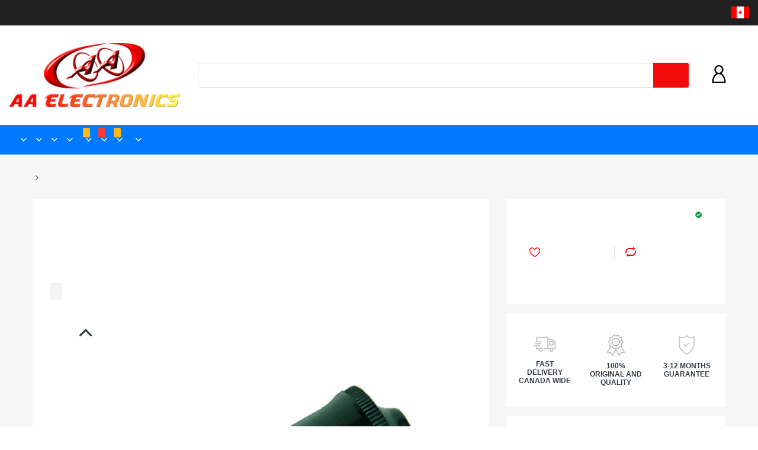

--- FILE ---
content_type: text/html; charset=utf-8
request_url: https://aa-e.com/products/15-2628-auto-cigarette-inline-female-socket
body_size: 35524
content:
<!doctype html>
<!--[if IE 8]><html lang="en" class="ie8 js"> <![endif]-->
<!--[if (gt IE 9)|!(IE)]><!--><html lang="en" class="js"> <!--<![endif]-->

<head>
  
    <link rel="shortcut icon" href="//aa-e.com/cdn/shop/t/6/assets/favicon_120x.png?v=119557782597539799641575805183" type="image/png" />
  
  <meta charset="UTF-8">
  <meta http-equiv="Content-Type" content="text/html; charset=utf-8">
  <meta name="viewport" content="width=device-width, initial-scale=1, minimum-scale=1, maximum-scale=1, user-scalable=0" />
  <link rel="canonical" href="https://aa-e.com/products/15-2628-auto-cigarette-inline-female-socket" />

  <!-- Title and description ================================================== -->
  <title>
    AA Electronics: 15-2628
  </title>
  
    <meta name="description" content="AA Electronics: 15-2628 NULL">
  
  


  <meta property="og:type" content="product" />
  <meta property="og:title" content="15-2628 Auto Cigarette Inline Female Socket" />
  
  <meta property="og:image" content="http://aa-e.com/cdn/shop/products/15-2628_2_grande.jpg?v=1574719954" />
  <meta property="og:image:secure_url" content="https://aa-e.com/cdn/shop/products/15-2628_2_grande.jpg?v=1574719954" />
  
  <meta property="og:price:amount" content="2.95" />
  <meta property="og:price:currency" content="CAD" />



<meta property="og:description" content="AA Electronics: 15-2628 NULL" />

<meta property="og:url" content="https://aa-e.com/products/15-2628-auto-cigarette-inline-female-socket" />
<meta property="og:site_name" content="AA Electronics" />

<!--TWITTER META-->
<meta name="twitter:card" content="summary_large_image">
<meta name="twitter:title" content="AA Electronics: 15-2628">
<meta name="twitter:description" content="AA Electronics: 15-2628 NULL">
  <link rel="preload" href="//aa-e.com/cdn/shop/t/6/assets/home.scss.css?v=96772807578028133011744125990" as="style" >
  <link rel="preload" href="//aa-e.com/cdn/shop/t/6/assets/theme.scss.css?v=8263399499968218371738263380" as="style" >
  <link rel="preload" href="//aa-e.com/cdn/shop/t/6/assets/arenafont.css?v=95444525281296967031699892108" as="style">
  <link rel="preconnect dns-prefetch" href="https://cdn.shopify.com">
  <link rel="preconnect dns-prefetch" href="https://v.shopify.com">
  <link rel="preconnect dns-prefetch" href="https://cdn.shopifycloud.com">
  <!-- CSS Language-->
  
  <link crossorigin="anonymous" rel="prefetch" href="https://translate.googleapis.com/translate_static/css/translateelement.css" as="style">
  
  <!-- End CSSLanguage --><link rel="preconnect dns-prefetch" href="https://apps.arenatheme.com">
    <link rel="preload" href="//aa-e.com/cdn/shop/t/6/assets/bc_wl_cp_style.scss.css?v=172879242641943902421573972528" as="style">
      <link rel="prefetch" href="https://productreviews.shopifycdn.com/assets/v4/spr-5a2d2fd286dca8042a3a5a76bc9032c64c52a2792a734307c76740d012641514.css" as="style" type="text/css">
      
  <link href="//aa-e.com/cdn/shop/t/6/assets/arenafont.css?v=95444525281296967031699892108" rel="stylesheet" type="text/css" media="all"> 
  <link href="//aa-e.com/cdn/shop/t/6/assets/jquery.plugin.css?v=55502443924053470651744125990" rel="stylesheet" type="text/css" media="all">
  <link href="//aa-e.com/cdn/shop/t/6/assets/home.scss.css?v=96772807578028133011744125990" rel="stylesheet" type="text/css" media="all">
  <link href="//aa-e.com/cdn/shop/t/6/assets/theme.scss.css?v=8263399499968218371738263380" rel="stylesheet" type="text/css" media="all">
  <link href="//aa-e.com/cdn/shop/t/6/assets/bc_wl_cp_style.scss.css?v=172879242641943902421573972528" rel="stylesheet" type="text/css" media="all" />

  <script crossorigin="anonymous" src="//aa-e.com/cdn/shop/t/6/assets/jquery-1.11.0.min.js?v=74721525869110791951573972469"></script>
  <script src="//aa-e.com/cdn/shop/t/6/assets/lazysizes.min.js?v=130350884073230497581573972487" async></script>
  <script crossorigin="anonymous" src="//aa-e.com/cdn/shop/t/6/assets/cookies.js?v=110967459892003094381573972447"></script>
  <!--===== TRANSLATE SETTING ===== -->
<div class="translate-position notranslate f-select">
				<a href="javascript:void(0);"></a>
				<ul class="gtrans-el"></ul>
			</div><!--===== END. ===== -->

  <script>window.performance && window.performance.mark && window.performance.mark('shopify.content_for_header.start');</script><meta id="shopify-digital-wallet" name="shopify-digital-wallet" content="/27964997707/digital_wallets/dialog">
<meta name="shopify-checkout-api-token" content="9bc4de42181d66be7196b1548c8f4a9f">
<link rel="alternate" type="application/json+oembed" href="https://aa-e.com/products/15-2628-auto-cigarette-inline-female-socket.oembed">
<script async="async" src="/checkouts/internal/preloads.js?locale=en-CA"></script>
<link rel="preconnect" href="https://shop.app" crossorigin="anonymous">
<script async="async" src="https://shop.app/checkouts/internal/preloads.js?locale=en-CA&shop_id=27964997707" crossorigin="anonymous"></script>
<script id="apple-pay-shop-capabilities" type="application/json">{"shopId":27964997707,"countryCode":"CA","currencyCode":"CAD","merchantCapabilities":["supports3DS"],"merchantId":"gid:\/\/shopify\/Shop\/27964997707","merchantName":"AA Electronics","requiredBillingContactFields":["postalAddress","email","phone"],"requiredShippingContactFields":["postalAddress","email","phone"],"shippingType":"shipping","supportedNetworks":["visa","masterCard","discover","interac"],"total":{"type":"pending","label":"AA Electronics","amount":"1.00"},"shopifyPaymentsEnabled":true,"supportsSubscriptions":true}</script>
<script id="shopify-features" type="application/json">{"accessToken":"9bc4de42181d66be7196b1548c8f4a9f","betas":["rich-media-storefront-analytics"],"domain":"aa-e.com","predictiveSearch":true,"shopId":27964997707,"locale":"en"}</script>
<script>var Shopify = Shopify || {};
Shopify.shop = "aa-e-com.myshopify.com";
Shopify.locale = "en";
Shopify.currency = {"active":"CAD","rate":"1.0"};
Shopify.country = "CA";
Shopify.theme = {"name":"Chromium - Home 01 - wholesale","id":79369797707,"schema_name":"Chromium","schema_version":"2.1","theme_store_id":null,"role":"main"};
Shopify.theme.handle = "null";
Shopify.theme.style = {"id":null,"handle":null};
Shopify.cdnHost = "aa-e.com/cdn";
Shopify.routes = Shopify.routes || {};
Shopify.routes.root = "/";</script>
<script type="module">!function(o){(o.Shopify=o.Shopify||{}).modules=!0}(window);</script>
<script>!function(o){function n(){var o=[];function n(){o.push(Array.prototype.slice.apply(arguments))}return n.q=o,n}var t=o.Shopify=o.Shopify||{};t.loadFeatures=n(),t.autoloadFeatures=n()}(window);</script>
<script>
  window.ShopifyPay = window.ShopifyPay || {};
  window.ShopifyPay.apiHost = "shop.app\/pay";
  window.ShopifyPay.redirectState = null;
</script>
<script id="shop-js-analytics" type="application/json">{"pageType":"product"}</script>
<script defer="defer" async type="module" src="//aa-e.com/cdn/shopifycloud/shop-js/modules/v2/client.init-shop-cart-sync_BT-GjEfc.en.esm.js"></script>
<script defer="defer" async type="module" src="//aa-e.com/cdn/shopifycloud/shop-js/modules/v2/chunk.common_D58fp_Oc.esm.js"></script>
<script defer="defer" async type="module" src="//aa-e.com/cdn/shopifycloud/shop-js/modules/v2/chunk.modal_xMitdFEc.esm.js"></script>
<script type="module">
  await import("//aa-e.com/cdn/shopifycloud/shop-js/modules/v2/client.init-shop-cart-sync_BT-GjEfc.en.esm.js");
await import("//aa-e.com/cdn/shopifycloud/shop-js/modules/v2/chunk.common_D58fp_Oc.esm.js");
await import("//aa-e.com/cdn/shopifycloud/shop-js/modules/v2/chunk.modal_xMitdFEc.esm.js");

  window.Shopify.SignInWithShop?.initShopCartSync?.({"fedCMEnabled":true,"windoidEnabled":true});

</script>
<script>
  window.Shopify = window.Shopify || {};
  if (!window.Shopify.featureAssets) window.Shopify.featureAssets = {};
  window.Shopify.featureAssets['shop-js'] = {"shop-cart-sync":["modules/v2/client.shop-cart-sync_DZOKe7Ll.en.esm.js","modules/v2/chunk.common_D58fp_Oc.esm.js","modules/v2/chunk.modal_xMitdFEc.esm.js"],"init-fed-cm":["modules/v2/client.init-fed-cm_B6oLuCjv.en.esm.js","modules/v2/chunk.common_D58fp_Oc.esm.js","modules/v2/chunk.modal_xMitdFEc.esm.js"],"shop-cash-offers":["modules/v2/client.shop-cash-offers_D2sdYoxE.en.esm.js","modules/v2/chunk.common_D58fp_Oc.esm.js","modules/v2/chunk.modal_xMitdFEc.esm.js"],"shop-login-button":["modules/v2/client.shop-login-button_QeVjl5Y3.en.esm.js","modules/v2/chunk.common_D58fp_Oc.esm.js","modules/v2/chunk.modal_xMitdFEc.esm.js"],"pay-button":["modules/v2/client.pay-button_DXTOsIq6.en.esm.js","modules/v2/chunk.common_D58fp_Oc.esm.js","modules/v2/chunk.modal_xMitdFEc.esm.js"],"shop-button":["modules/v2/client.shop-button_DQZHx9pm.en.esm.js","modules/v2/chunk.common_D58fp_Oc.esm.js","modules/v2/chunk.modal_xMitdFEc.esm.js"],"avatar":["modules/v2/client.avatar_BTnouDA3.en.esm.js"],"init-windoid":["modules/v2/client.init-windoid_CR1B-cfM.en.esm.js","modules/v2/chunk.common_D58fp_Oc.esm.js","modules/v2/chunk.modal_xMitdFEc.esm.js"],"init-shop-for-new-customer-accounts":["modules/v2/client.init-shop-for-new-customer-accounts_C_vY_xzh.en.esm.js","modules/v2/client.shop-login-button_QeVjl5Y3.en.esm.js","modules/v2/chunk.common_D58fp_Oc.esm.js","modules/v2/chunk.modal_xMitdFEc.esm.js"],"init-shop-email-lookup-coordinator":["modules/v2/client.init-shop-email-lookup-coordinator_BI7n9ZSv.en.esm.js","modules/v2/chunk.common_D58fp_Oc.esm.js","modules/v2/chunk.modal_xMitdFEc.esm.js"],"init-shop-cart-sync":["modules/v2/client.init-shop-cart-sync_BT-GjEfc.en.esm.js","modules/v2/chunk.common_D58fp_Oc.esm.js","modules/v2/chunk.modal_xMitdFEc.esm.js"],"shop-toast-manager":["modules/v2/client.shop-toast-manager_DiYdP3xc.en.esm.js","modules/v2/chunk.common_D58fp_Oc.esm.js","modules/v2/chunk.modal_xMitdFEc.esm.js"],"init-customer-accounts":["modules/v2/client.init-customer-accounts_D9ZNqS-Q.en.esm.js","modules/v2/client.shop-login-button_QeVjl5Y3.en.esm.js","modules/v2/chunk.common_D58fp_Oc.esm.js","modules/v2/chunk.modal_xMitdFEc.esm.js"],"init-customer-accounts-sign-up":["modules/v2/client.init-customer-accounts-sign-up_iGw4briv.en.esm.js","modules/v2/client.shop-login-button_QeVjl5Y3.en.esm.js","modules/v2/chunk.common_D58fp_Oc.esm.js","modules/v2/chunk.modal_xMitdFEc.esm.js"],"shop-follow-button":["modules/v2/client.shop-follow-button_CqMgW2wH.en.esm.js","modules/v2/chunk.common_D58fp_Oc.esm.js","modules/v2/chunk.modal_xMitdFEc.esm.js"],"checkout-modal":["modules/v2/client.checkout-modal_xHeaAweL.en.esm.js","modules/v2/chunk.common_D58fp_Oc.esm.js","modules/v2/chunk.modal_xMitdFEc.esm.js"],"shop-login":["modules/v2/client.shop-login_D91U-Q7h.en.esm.js","modules/v2/chunk.common_D58fp_Oc.esm.js","modules/v2/chunk.modal_xMitdFEc.esm.js"],"lead-capture":["modules/v2/client.lead-capture_BJmE1dJe.en.esm.js","modules/v2/chunk.common_D58fp_Oc.esm.js","modules/v2/chunk.modal_xMitdFEc.esm.js"],"payment-terms":["modules/v2/client.payment-terms_Ci9AEqFq.en.esm.js","modules/v2/chunk.common_D58fp_Oc.esm.js","modules/v2/chunk.modal_xMitdFEc.esm.js"]};
</script>
<script>(function() {
  var isLoaded = false;
  function asyncLoad() {
    if (isLoaded) return;
    isLoaded = true;
    var urls = ["https:\/\/d1owz8ug8bf83z.cloudfront.net\/laundry-symbols\/\/js\/pdfgenerator.js?shop=aa-e-com.myshopify.com"];
    for (var i = 0; i < urls.length; i++) {
      var s = document.createElement('script');
      s.type = 'text/javascript';
      s.async = true;
      s.src = urls[i];
      var x = document.getElementsByTagName('script')[0];
      x.parentNode.insertBefore(s, x);
    }
  };
  if(window.attachEvent) {
    window.attachEvent('onload', asyncLoad);
  } else {
    window.addEventListener('load', asyncLoad, false);
  }
})();</script>
<script id="__st">var __st={"a":27964997707,"offset":-18000,"reqid":"72fbf79d-846f-4de1-8d91-9a9fabffefdc-1769146476","pageurl":"aa-e.com\/products\/15-2628-auto-cigarette-inline-female-socket","u":"c4132226beb9","p":"product","rtyp":"product","rid":4379541274699};</script>
<script>window.ShopifyPaypalV4VisibilityTracking = true;</script>
<script id="captcha-bootstrap">!function(){'use strict';const t='contact',e='account',n='new_comment',o=[[t,t],['blogs',n],['comments',n],[t,'customer']],c=[[e,'customer_login'],[e,'guest_login'],[e,'recover_customer_password'],[e,'create_customer']],r=t=>t.map((([t,e])=>`form[action*='/${t}']:not([data-nocaptcha='true']) input[name='form_type'][value='${e}']`)).join(','),a=t=>()=>t?[...document.querySelectorAll(t)].map((t=>t.form)):[];function s(){const t=[...o],e=r(t);return a(e)}const i='password',u='form_key',d=['recaptcha-v3-token','g-recaptcha-response','h-captcha-response',i],f=()=>{try{return window.sessionStorage}catch{return}},m='__shopify_v',_=t=>t.elements[u];function p(t,e,n=!1){try{const o=window.sessionStorage,c=JSON.parse(o.getItem(e)),{data:r}=function(t){const{data:e,action:n}=t;return t[m]||n?{data:e,action:n}:{data:t,action:n}}(c);for(const[e,n]of Object.entries(r))t.elements[e]&&(t.elements[e].value=n);n&&o.removeItem(e)}catch(o){console.error('form repopulation failed',{error:o})}}const l='form_type',E='cptcha';function T(t){t.dataset[E]=!0}const w=window,h=w.document,L='Shopify',v='ce_forms',y='captcha';let A=!1;((t,e)=>{const n=(g='f06e6c50-85a8-45c8-87d0-21a2b65856fe',I='https://cdn.shopify.com/shopifycloud/storefront-forms-hcaptcha/ce_storefront_forms_captcha_hcaptcha.v1.5.2.iife.js',D={infoText:'Protected by hCaptcha',privacyText:'Privacy',termsText:'Terms'},(t,e,n)=>{const o=w[L][v],c=o.bindForm;if(c)return c(t,g,e,D).then(n);var r;o.q.push([[t,g,e,D],n]),r=I,A||(h.body.append(Object.assign(h.createElement('script'),{id:'captcha-provider',async:!0,src:r})),A=!0)});var g,I,D;w[L]=w[L]||{},w[L][v]=w[L][v]||{},w[L][v].q=[],w[L][y]=w[L][y]||{},w[L][y].protect=function(t,e){n(t,void 0,e),T(t)},Object.freeze(w[L][y]),function(t,e,n,w,h,L){const[v,y,A,g]=function(t,e,n){const i=e?o:[],u=t?c:[],d=[...i,...u],f=r(d),m=r(i),_=r(d.filter((([t,e])=>n.includes(e))));return[a(f),a(m),a(_),s()]}(w,h,L),I=t=>{const e=t.target;return e instanceof HTMLFormElement?e:e&&e.form},D=t=>v().includes(t);t.addEventListener('submit',(t=>{const e=I(t);if(!e)return;const n=D(e)&&!e.dataset.hcaptchaBound&&!e.dataset.recaptchaBound,o=_(e),c=g().includes(e)&&(!o||!o.value);(n||c)&&t.preventDefault(),c&&!n&&(function(t){try{if(!f())return;!function(t){const e=f();if(!e)return;const n=_(t);if(!n)return;const o=n.value;o&&e.removeItem(o)}(t);const e=Array.from(Array(32),(()=>Math.random().toString(36)[2])).join('');!function(t,e){_(t)||t.append(Object.assign(document.createElement('input'),{type:'hidden',name:u})),t.elements[u].value=e}(t,e),function(t,e){const n=f();if(!n)return;const o=[...t.querySelectorAll(`input[type='${i}']`)].map((({name:t})=>t)),c=[...d,...o],r={};for(const[a,s]of new FormData(t).entries())c.includes(a)||(r[a]=s);n.setItem(e,JSON.stringify({[m]:1,action:t.action,data:r}))}(t,e)}catch(e){console.error('failed to persist form',e)}}(e),e.submit())}));const S=(t,e)=>{t&&!t.dataset[E]&&(n(t,e.some((e=>e===t))),T(t))};for(const o of['focusin','change'])t.addEventListener(o,(t=>{const e=I(t);D(e)&&S(e,y())}));const B=e.get('form_key'),M=e.get(l),P=B&&M;t.addEventListener('DOMContentLoaded',(()=>{const t=y();if(P)for(const e of t)e.elements[l].value===M&&p(e,B);[...new Set([...A(),...v().filter((t=>'true'===t.dataset.shopifyCaptcha))])].forEach((e=>S(e,t)))}))}(h,new URLSearchParams(w.location.search),n,t,e,['guest_login'])})(!0,!0)}();</script>
<script integrity="sha256-4kQ18oKyAcykRKYeNunJcIwy7WH5gtpwJnB7kiuLZ1E=" data-source-attribution="shopify.loadfeatures" defer="defer" src="//aa-e.com/cdn/shopifycloud/storefront/assets/storefront/load_feature-a0a9edcb.js" crossorigin="anonymous"></script>
<script crossorigin="anonymous" defer="defer" src="//aa-e.com/cdn/shopifycloud/storefront/assets/shopify_pay/storefront-65b4c6d7.js?v=20250812"></script>
<script data-source-attribution="shopify.dynamic_checkout.dynamic.init">var Shopify=Shopify||{};Shopify.PaymentButton=Shopify.PaymentButton||{isStorefrontPortableWallets:!0,init:function(){window.Shopify.PaymentButton.init=function(){};var t=document.createElement("script");t.src="https://aa-e.com/cdn/shopifycloud/portable-wallets/latest/portable-wallets.en.js",t.type="module",document.head.appendChild(t)}};
</script>
<script data-source-attribution="shopify.dynamic_checkout.buyer_consent">
  function portableWalletsHideBuyerConsent(e){var t=document.getElementById("shopify-buyer-consent"),n=document.getElementById("shopify-subscription-policy-button");t&&n&&(t.classList.add("hidden"),t.setAttribute("aria-hidden","true"),n.removeEventListener("click",e))}function portableWalletsShowBuyerConsent(e){var t=document.getElementById("shopify-buyer-consent"),n=document.getElementById("shopify-subscription-policy-button");t&&n&&(t.classList.remove("hidden"),t.removeAttribute("aria-hidden"),n.addEventListener("click",e))}window.Shopify?.PaymentButton&&(window.Shopify.PaymentButton.hideBuyerConsent=portableWalletsHideBuyerConsent,window.Shopify.PaymentButton.showBuyerConsent=portableWalletsShowBuyerConsent);
</script>
<script>
  function portableWalletsCleanup(e){e&&e.src&&console.error("Failed to load portable wallets script "+e.src);var t=document.querySelectorAll("shopify-accelerated-checkout .shopify-payment-button__skeleton, shopify-accelerated-checkout-cart .wallet-cart-button__skeleton"),e=document.getElementById("shopify-buyer-consent");for(let e=0;e<t.length;e++)t[e].remove();e&&e.remove()}function portableWalletsNotLoadedAsModule(e){e instanceof ErrorEvent&&"string"==typeof e.message&&e.message.includes("import.meta")&&"string"==typeof e.filename&&e.filename.includes("portable-wallets")&&(window.removeEventListener("error",portableWalletsNotLoadedAsModule),window.Shopify.PaymentButton.failedToLoad=e,"loading"===document.readyState?document.addEventListener("DOMContentLoaded",window.Shopify.PaymentButton.init):window.Shopify.PaymentButton.init())}window.addEventListener("error",portableWalletsNotLoadedAsModule);
</script>

<script type="module" src="https://aa-e.com/cdn/shopifycloud/portable-wallets/latest/portable-wallets.en.js" onError="portableWalletsCleanup(this)" crossorigin="anonymous"></script>
<script nomodule>
  document.addEventListener("DOMContentLoaded", portableWalletsCleanup);
</script>

<link id="shopify-accelerated-checkout-styles" rel="stylesheet" media="screen" href="https://aa-e.com/cdn/shopifycloud/portable-wallets/latest/accelerated-checkout-backwards-compat.css" crossorigin="anonymous">
<style id="shopify-accelerated-checkout-cart">
        #shopify-buyer-consent {
  margin-top: 1em;
  display: inline-block;
  width: 100%;
}

#shopify-buyer-consent.hidden {
  display: none;
}

#shopify-subscription-policy-button {
  background: none;
  border: none;
  padding: 0;
  text-decoration: underline;
  font-size: inherit;
  cursor: pointer;
}

#shopify-subscription-policy-button::before {
  box-shadow: none;
}

      </style>

<script>window.performance && window.performance.mark && window.performance.mark('shopify.content_for_header.end');</script>
  <script type="text/javascript">
	let customerLogged = '';
	let bc_wl_cp_config = {
		// Compare Setting
		enable_compare: true,
		number_product_compare: 4,
		compare_add_class: '.add-to-compare .add-product-compare',
		compare_show_class: '.show-compare',
		compare_layout_type: 'popup',
		compare_translate: {
			t_features_title: 'Features',
			t_availability_title: 'Availability',
			t_add_to_cart: 'Add to cart',
			t_view_detail: 'View',
			t_option_title: 'Options',
			t_vendor_title: 'Vendor',
			t_collection_title: 'Collection',
			t_rating_title: 'Rating',
		},
		compare_showing_option: {
			show_availability: true,
			show_option: true,
			show_vendor: true,
			show_collection: true,
			show_rating: true,
		},
		// Wishlist Setting
		enable_wishlist: true,
		number_product_wishlist: 10,
		wishlist_add_class: '.add-to-wishlist .add-product-wishlist',
		wishlist_show_class: '.show-wishlist',
      wishlist_translate: {
        login: `Please login first to use wishlist function`,
        added: `This product has already been added to wishlist`,
        limit: 'Only ${maxAllow} products allowed to add to wishlist'
      }
	}
</script>


<link type="text/css" rel="stylesheet" charset="UTF-8" href="https://stackpath.bootstrapcdn.com/font-awesome/4.7.0/css/font-awesome.min.css">
<!-- "snippets/weglot_hreftags.liquid" was not rendered, the associated app was uninstalled -->
<!-- "snippets/weglot_switcher.liquid" was not rendered, the associated app was uninstalled -->
<link href="https://monorail-edge.shopifysvc.com" rel="dns-prefetch">
<script>(function(){if ("sendBeacon" in navigator && "performance" in window) {try {var session_token_from_headers = performance.getEntriesByType('navigation')[0].serverTiming.find(x => x.name == '_s').description;} catch {var session_token_from_headers = undefined;}var session_cookie_matches = document.cookie.match(/_shopify_s=([^;]*)/);var session_token_from_cookie = session_cookie_matches && session_cookie_matches.length === 2 ? session_cookie_matches[1] : "";var session_token = session_token_from_headers || session_token_from_cookie || "";function handle_abandonment_event(e) {var entries = performance.getEntries().filter(function(entry) {return /monorail-edge.shopifysvc.com/.test(entry.name);});if (!window.abandonment_tracked && entries.length === 0) {window.abandonment_tracked = true;var currentMs = Date.now();var navigation_start = performance.timing.navigationStart;var payload = {shop_id: 27964997707,url: window.location.href,navigation_start,duration: currentMs - navigation_start,session_token,page_type: "product"};window.navigator.sendBeacon("https://monorail-edge.shopifysvc.com/v1/produce", JSON.stringify({schema_id: "online_store_buyer_site_abandonment/1.1",payload: payload,metadata: {event_created_at_ms: currentMs,event_sent_at_ms: currentMs}}));}}window.addEventListener('pagehide', handle_abandonment_event);}}());</script>
<script id="web-pixels-manager-setup">(function e(e,d,r,n,o){if(void 0===o&&(o={}),!Boolean(null===(a=null===(i=window.Shopify)||void 0===i?void 0:i.analytics)||void 0===a?void 0:a.replayQueue)){var i,a;window.Shopify=window.Shopify||{};var t=window.Shopify;t.analytics=t.analytics||{};var s=t.analytics;s.replayQueue=[],s.publish=function(e,d,r){return s.replayQueue.push([e,d,r]),!0};try{self.performance.mark("wpm:start")}catch(e){}var l=function(){var e={modern:/Edge?\/(1{2}[4-9]|1[2-9]\d|[2-9]\d{2}|\d{4,})\.\d+(\.\d+|)|Firefox\/(1{2}[4-9]|1[2-9]\d|[2-9]\d{2}|\d{4,})\.\d+(\.\d+|)|Chrom(ium|e)\/(9{2}|\d{3,})\.\d+(\.\d+|)|(Maci|X1{2}).+ Version\/(15\.\d+|(1[6-9]|[2-9]\d|\d{3,})\.\d+)([,.]\d+|)( \(\w+\)|)( Mobile\/\w+|) Safari\/|Chrome.+OPR\/(9{2}|\d{3,})\.\d+\.\d+|(CPU[ +]OS|iPhone[ +]OS|CPU[ +]iPhone|CPU IPhone OS|CPU iPad OS)[ +]+(15[._]\d+|(1[6-9]|[2-9]\d|\d{3,})[._]\d+)([._]\d+|)|Android:?[ /-](13[3-9]|1[4-9]\d|[2-9]\d{2}|\d{4,})(\.\d+|)(\.\d+|)|Android.+Firefox\/(13[5-9]|1[4-9]\d|[2-9]\d{2}|\d{4,})\.\d+(\.\d+|)|Android.+Chrom(ium|e)\/(13[3-9]|1[4-9]\d|[2-9]\d{2}|\d{4,})\.\d+(\.\d+|)|SamsungBrowser\/([2-9]\d|\d{3,})\.\d+/,legacy:/Edge?\/(1[6-9]|[2-9]\d|\d{3,})\.\d+(\.\d+|)|Firefox\/(5[4-9]|[6-9]\d|\d{3,})\.\d+(\.\d+|)|Chrom(ium|e)\/(5[1-9]|[6-9]\d|\d{3,})\.\d+(\.\d+|)([\d.]+$|.*Safari\/(?![\d.]+ Edge\/[\d.]+$))|(Maci|X1{2}).+ Version\/(10\.\d+|(1[1-9]|[2-9]\d|\d{3,})\.\d+)([,.]\d+|)( \(\w+\)|)( Mobile\/\w+|) Safari\/|Chrome.+OPR\/(3[89]|[4-9]\d|\d{3,})\.\d+\.\d+|(CPU[ +]OS|iPhone[ +]OS|CPU[ +]iPhone|CPU IPhone OS|CPU iPad OS)[ +]+(10[._]\d+|(1[1-9]|[2-9]\d|\d{3,})[._]\d+)([._]\d+|)|Android:?[ /-](13[3-9]|1[4-9]\d|[2-9]\d{2}|\d{4,})(\.\d+|)(\.\d+|)|Mobile Safari.+OPR\/([89]\d|\d{3,})\.\d+\.\d+|Android.+Firefox\/(13[5-9]|1[4-9]\d|[2-9]\d{2}|\d{4,})\.\d+(\.\d+|)|Android.+Chrom(ium|e)\/(13[3-9]|1[4-9]\d|[2-9]\d{2}|\d{4,})\.\d+(\.\d+|)|Android.+(UC? ?Browser|UCWEB|U3)[ /]?(15\.([5-9]|\d{2,})|(1[6-9]|[2-9]\d|\d{3,})\.\d+)\.\d+|SamsungBrowser\/(5\.\d+|([6-9]|\d{2,})\.\d+)|Android.+MQ{2}Browser\/(14(\.(9|\d{2,})|)|(1[5-9]|[2-9]\d|\d{3,})(\.\d+|))(\.\d+|)|K[Aa][Ii]OS\/(3\.\d+|([4-9]|\d{2,})\.\d+)(\.\d+|)/},d=e.modern,r=e.legacy,n=navigator.userAgent;return n.match(d)?"modern":n.match(r)?"legacy":"unknown"}(),u="modern"===l?"modern":"legacy",c=(null!=n?n:{modern:"",legacy:""})[u],f=function(e){return[e.baseUrl,"/wpm","/b",e.hashVersion,"modern"===e.buildTarget?"m":"l",".js"].join("")}({baseUrl:d,hashVersion:r,buildTarget:u}),m=function(e){var d=e.version,r=e.bundleTarget,n=e.surface,o=e.pageUrl,i=e.monorailEndpoint;return{emit:function(e){var a=e.status,t=e.errorMsg,s=(new Date).getTime(),l=JSON.stringify({metadata:{event_sent_at_ms:s},events:[{schema_id:"web_pixels_manager_load/3.1",payload:{version:d,bundle_target:r,page_url:o,status:a,surface:n,error_msg:t},metadata:{event_created_at_ms:s}}]});if(!i)return console&&console.warn&&console.warn("[Web Pixels Manager] No Monorail endpoint provided, skipping logging."),!1;try{return self.navigator.sendBeacon.bind(self.navigator)(i,l)}catch(e){}var u=new XMLHttpRequest;try{return u.open("POST",i,!0),u.setRequestHeader("Content-Type","text/plain"),u.send(l),!0}catch(e){return console&&console.warn&&console.warn("[Web Pixels Manager] Got an unhandled error while logging to Monorail."),!1}}}}({version:r,bundleTarget:l,surface:e.surface,pageUrl:self.location.href,monorailEndpoint:e.monorailEndpoint});try{o.browserTarget=l,function(e){var d=e.src,r=e.async,n=void 0===r||r,o=e.onload,i=e.onerror,a=e.sri,t=e.scriptDataAttributes,s=void 0===t?{}:t,l=document.createElement("script"),u=document.querySelector("head"),c=document.querySelector("body");if(l.async=n,l.src=d,a&&(l.integrity=a,l.crossOrigin="anonymous"),s)for(var f in s)if(Object.prototype.hasOwnProperty.call(s,f))try{l.dataset[f]=s[f]}catch(e){}if(o&&l.addEventListener("load",o),i&&l.addEventListener("error",i),u)u.appendChild(l);else{if(!c)throw new Error("Did not find a head or body element to append the script");c.appendChild(l)}}({src:f,async:!0,onload:function(){if(!function(){var e,d;return Boolean(null===(d=null===(e=window.Shopify)||void 0===e?void 0:e.analytics)||void 0===d?void 0:d.initialized)}()){var d=window.webPixelsManager.init(e)||void 0;if(d){var r=window.Shopify.analytics;r.replayQueue.forEach((function(e){var r=e[0],n=e[1],o=e[2];d.publishCustomEvent(r,n,o)})),r.replayQueue=[],r.publish=d.publishCustomEvent,r.visitor=d.visitor,r.initialized=!0}}},onerror:function(){return m.emit({status:"failed",errorMsg:"".concat(f," has failed to load")})},sri:function(e){var d=/^sha384-[A-Za-z0-9+/=]+$/;return"string"==typeof e&&d.test(e)}(c)?c:"",scriptDataAttributes:o}),m.emit({status:"loading"})}catch(e){m.emit({status:"failed",errorMsg:(null==e?void 0:e.message)||"Unknown error"})}}})({shopId: 27964997707,storefrontBaseUrl: "https://aa-e.com",extensionsBaseUrl: "https://extensions.shopifycdn.com/cdn/shopifycloud/web-pixels-manager",monorailEndpoint: "https://monorail-edge.shopifysvc.com/unstable/produce_batch",surface: "storefront-renderer",enabledBetaFlags: ["2dca8a86"],webPixelsConfigList: [{"id":"shopify-app-pixel","configuration":"{}","eventPayloadVersion":"v1","runtimeContext":"STRICT","scriptVersion":"0450","apiClientId":"shopify-pixel","type":"APP","privacyPurposes":["ANALYTICS","MARKETING"]},{"id":"shopify-custom-pixel","eventPayloadVersion":"v1","runtimeContext":"LAX","scriptVersion":"0450","apiClientId":"shopify-pixel","type":"CUSTOM","privacyPurposes":["ANALYTICS","MARKETING"]}],isMerchantRequest: false,initData: {"shop":{"name":"AA Electronics","paymentSettings":{"currencyCode":"CAD"},"myshopifyDomain":"aa-e-com.myshopify.com","countryCode":"CA","storefrontUrl":"https:\/\/aa-e.com"},"customer":null,"cart":null,"checkout":null,"productVariants":[{"price":{"amount":2.95,"currencyCode":"CAD"},"product":{"title":"15-2628 Auto Cigarette Inline Female Socket","vendor":"AA Electronics","id":"4379541274699","untranslatedTitle":"15-2628 Auto Cigarette Inline Female Socket","url":"\/products\/15-2628-auto-cigarette-inline-female-socket","type":"simple"},"id":"31387649212491","image":{"src":"\/\/aa-e.com\/cdn\/shop\/products\/15-2628_2.jpg?v=1574719954"},"sku":"15-2628","title":"Default Title","untranslatedTitle":"Default Title"}],"purchasingCompany":null},},"https://aa-e.com/cdn","fcfee988w5aeb613cpc8e4bc33m6693e112",{"modern":"","legacy":""},{"shopId":"27964997707","storefrontBaseUrl":"https:\/\/aa-e.com","extensionBaseUrl":"https:\/\/extensions.shopifycdn.com\/cdn\/shopifycloud\/web-pixels-manager","surface":"storefront-renderer","enabledBetaFlags":"[\"2dca8a86\"]","isMerchantRequest":"false","hashVersion":"fcfee988w5aeb613cpc8e4bc33m6693e112","publish":"custom","events":"[[\"page_viewed\",{}],[\"product_viewed\",{\"productVariant\":{\"price\":{\"amount\":2.95,\"currencyCode\":\"CAD\"},\"product\":{\"title\":\"15-2628 Auto Cigarette Inline Female Socket\",\"vendor\":\"AA Electronics\",\"id\":\"4379541274699\",\"untranslatedTitle\":\"15-2628 Auto Cigarette Inline Female Socket\",\"url\":\"\/products\/15-2628-auto-cigarette-inline-female-socket\",\"type\":\"simple\"},\"id\":\"31387649212491\",\"image\":{\"src\":\"\/\/aa-e.com\/cdn\/shop\/products\/15-2628_2.jpg?v=1574719954\"},\"sku\":\"15-2628\",\"title\":\"Default Title\",\"untranslatedTitle\":\"Default Title\"}}]]"});</script><script>
  window.ShopifyAnalytics = window.ShopifyAnalytics || {};
  window.ShopifyAnalytics.meta = window.ShopifyAnalytics.meta || {};
  window.ShopifyAnalytics.meta.currency = 'CAD';
  var meta = {"product":{"id":4379541274699,"gid":"gid:\/\/shopify\/Product\/4379541274699","vendor":"AA Electronics","type":"simple","handle":"15-2628-auto-cigarette-inline-female-socket","variants":[{"id":31387649212491,"price":295,"name":"15-2628 Auto Cigarette Inline Female Socket","public_title":null,"sku":"15-2628"}],"remote":false},"page":{"pageType":"product","resourceType":"product","resourceId":4379541274699,"requestId":"72fbf79d-846f-4de1-8d91-9a9fabffefdc-1769146476"}};
  for (var attr in meta) {
    window.ShopifyAnalytics.meta[attr] = meta[attr];
  }
</script>
<script class="analytics">
  (function () {
    var customDocumentWrite = function(content) {
      var jquery = null;

      if (window.jQuery) {
        jquery = window.jQuery;
      } else if (window.Checkout && window.Checkout.$) {
        jquery = window.Checkout.$;
      }

      if (jquery) {
        jquery('body').append(content);
      }
    };

    var hasLoggedConversion = function(token) {
      if (token) {
        return document.cookie.indexOf('loggedConversion=' + token) !== -1;
      }
      return false;
    }

    var setCookieIfConversion = function(token) {
      if (token) {
        var twoMonthsFromNow = new Date(Date.now());
        twoMonthsFromNow.setMonth(twoMonthsFromNow.getMonth() + 2);

        document.cookie = 'loggedConversion=' + token + '; expires=' + twoMonthsFromNow;
      }
    }

    var trekkie = window.ShopifyAnalytics.lib = window.trekkie = window.trekkie || [];
    if (trekkie.integrations) {
      return;
    }
    trekkie.methods = [
      'identify',
      'page',
      'ready',
      'track',
      'trackForm',
      'trackLink'
    ];
    trekkie.factory = function(method) {
      return function() {
        var args = Array.prototype.slice.call(arguments);
        args.unshift(method);
        trekkie.push(args);
        return trekkie;
      };
    };
    for (var i = 0; i < trekkie.methods.length; i++) {
      var key = trekkie.methods[i];
      trekkie[key] = trekkie.factory(key);
    }
    trekkie.load = function(config) {
      trekkie.config = config || {};
      trekkie.config.initialDocumentCookie = document.cookie;
      var first = document.getElementsByTagName('script')[0];
      var script = document.createElement('script');
      script.type = 'text/javascript';
      script.onerror = function(e) {
        var scriptFallback = document.createElement('script');
        scriptFallback.type = 'text/javascript';
        scriptFallback.onerror = function(error) {
                var Monorail = {
      produce: function produce(monorailDomain, schemaId, payload) {
        var currentMs = new Date().getTime();
        var event = {
          schema_id: schemaId,
          payload: payload,
          metadata: {
            event_created_at_ms: currentMs,
            event_sent_at_ms: currentMs
          }
        };
        return Monorail.sendRequest("https://" + monorailDomain + "/v1/produce", JSON.stringify(event));
      },
      sendRequest: function sendRequest(endpointUrl, payload) {
        // Try the sendBeacon API
        if (window && window.navigator && typeof window.navigator.sendBeacon === 'function' && typeof window.Blob === 'function' && !Monorail.isIos12()) {
          var blobData = new window.Blob([payload], {
            type: 'text/plain'
          });

          if (window.navigator.sendBeacon(endpointUrl, blobData)) {
            return true;
          } // sendBeacon was not successful

        } // XHR beacon

        var xhr = new XMLHttpRequest();

        try {
          xhr.open('POST', endpointUrl);
          xhr.setRequestHeader('Content-Type', 'text/plain');
          xhr.send(payload);
        } catch (e) {
          console.log(e);
        }

        return false;
      },
      isIos12: function isIos12() {
        return window.navigator.userAgent.lastIndexOf('iPhone; CPU iPhone OS 12_') !== -1 || window.navigator.userAgent.lastIndexOf('iPad; CPU OS 12_') !== -1;
      }
    };
    Monorail.produce('monorail-edge.shopifysvc.com',
      'trekkie_storefront_load_errors/1.1',
      {shop_id: 27964997707,
      theme_id: 79369797707,
      app_name: "storefront",
      context_url: window.location.href,
      source_url: "//aa-e.com/cdn/s/trekkie.storefront.8d95595f799fbf7e1d32231b9a28fd43b70c67d3.min.js"});

        };
        scriptFallback.async = true;
        scriptFallback.src = '//aa-e.com/cdn/s/trekkie.storefront.8d95595f799fbf7e1d32231b9a28fd43b70c67d3.min.js';
        first.parentNode.insertBefore(scriptFallback, first);
      };
      script.async = true;
      script.src = '//aa-e.com/cdn/s/trekkie.storefront.8d95595f799fbf7e1d32231b9a28fd43b70c67d3.min.js';
      first.parentNode.insertBefore(script, first);
    };
    trekkie.load(
      {"Trekkie":{"appName":"storefront","development":false,"defaultAttributes":{"shopId":27964997707,"isMerchantRequest":null,"themeId":79369797707,"themeCityHash":"8819448323657965152","contentLanguage":"en","currency":"CAD","eventMetadataId":"3cc3e704-4ecb-4256-af7c-4d09c248ac14"},"isServerSideCookieWritingEnabled":true,"monorailRegion":"shop_domain","enabledBetaFlags":["65f19447"]},"Session Attribution":{},"S2S":{"facebookCapiEnabled":false,"source":"trekkie-storefront-renderer","apiClientId":580111}}
    );

    var loaded = false;
    trekkie.ready(function() {
      if (loaded) return;
      loaded = true;

      window.ShopifyAnalytics.lib = window.trekkie;

      var originalDocumentWrite = document.write;
      document.write = customDocumentWrite;
      try { window.ShopifyAnalytics.merchantGoogleAnalytics.call(this); } catch(error) {};
      document.write = originalDocumentWrite;

      window.ShopifyAnalytics.lib.page(null,{"pageType":"product","resourceType":"product","resourceId":4379541274699,"requestId":"72fbf79d-846f-4de1-8d91-9a9fabffefdc-1769146476","shopifyEmitted":true});

      var match = window.location.pathname.match(/checkouts\/(.+)\/(thank_you|post_purchase)/)
      var token = match? match[1]: undefined;
      if (!hasLoggedConversion(token)) {
        setCookieIfConversion(token);
        window.ShopifyAnalytics.lib.track("Viewed Product",{"currency":"CAD","variantId":31387649212491,"productId":4379541274699,"productGid":"gid:\/\/shopify\/Product\/4379541274699","name":"15-2628 Auto Cigarette Inline Female Socket","price":"2.95","sku":"15-2628","brand":"AA Electronics","variant":null,"category":"simple","nonInteraction":true,"remote":false},undefined,undefined,{"shopifyEmitted":true});
      window.ShopifyAnalytics.lib.track("monorail:\/\/trekkie_storefront_viewed_product\/1.1",{"currency":"CAD","variantId":31387649212491,"productId":4379541274699,"productGid":"gid:\/\/shopify\/Product\/4379541274699","name":"15-2628 Auto Cigarette Inline Female Socket","price":"2.95","sku":"15-2628","brand":"AA Electronics","variant":null,"category":"simple","nonInteraction":true,"remote":false,"referer":"https:\/\/aa-e.com\/products\/15-2628-auto-cigarette-inline-female-socket"});
      }
    });


        var eventsListenerScript = document.createElement('script');
        eventsListenerScript.async = true;
        eventsListenerScript.src = "//aa-e.com/cdn/shopifycloud/storefront/assets/shop_events_listener-3da45d37.js";
        document.getElementsByTagName('head')[0].appendChild(eventsListenerScript);

})();</script>
<script
  defer
  src="https://aa-e.com/cdn/shopifycloud/perf-kit/shopify-perf-kit-3.0.4.min.js"
  data-application="storefront-renderer"
  data-shop-id="27964997707"
  data-render-region="gcp-us-central1"
  data-page-type="product"
  data-theme-instance-id="79369797707"
  data-theme-name="Chromium"
  data-theme-version="2.1"
  data-monorail-region="shop_domain"
  data-resource-timing-sampling-rate="10"
  data-shs="true"
  data-shs-beacon="true"
  data-shs-export-with-fetch="true"
  data-shs-logs-sample-rate="1"
  data-shs-beacon-endpoint="https://aa-e.com/api/collect"
></script>
</head>

<body class="templateProduct category-mode-true cata-grid-4 lazy-loading-img">
  
  <div class="boxed-wrapper">
    
    <div class="new-loading"></div>
    
    
    
    
    
    <div id="page-body" class="breadcrumb-color">
      <div class="currency-translator-popup">	
	<div class="currency-translator-popup-inner">
		<span class="topbar-popup-close"><i class="demo-icon icon-close"></i></span>

	    <p class="topbar-title h4">SETTINGS:</p>

		
			<p class="topbar-title h5">Currencies:</p>
			





<div class="currency-container notranslate currency-flag-rectangle">  
  <a class="currency_wrapper" href="javascript:;">
    

    <span class="currency-flag"><i class="currency-flag-cad"></i></span>
    <span class="currency-code">CAD</span>
    
      
    
  </a>

  <ul class="currencies">
    <li class="currency-CAD active" data-value="CAD">
      <a href="javascript:;">
        <span class="currency-flag"><i class="currency-flag-cad"></i></span>
        <span class="currency-code">CAD</span>
        
          
        
      </a>
      <input type="hidden" value="CAD" />
    </li>

    
    
      
    
      
    
      
    
      
    
      
    
      
    
      
    
      
    
      
    
      
    
      
    
      
    
      
    
      
    
      
    
      
    
      
    
      
    
      
    
      
    
      
    
      
    
      
    
      
    
      
    
      
    
      
    
      
    
      
    
      
    
      
    
      
    
      
    
      
    
      
    
      
    
      
    
      
    
      
    
      
    
      
    
      
    
      
    
      
    
      
    
      
    
      
    
      
    
      
    
      
    
      
    
      
    
      
    
      
    
      
    
      
    
      
    
      
    
      
    
      
    
      
    
      
    
      
    
      
    
      
    
      
    
      
    
      
    
      
    
      
    
      
    
      
    
      
    
      
    
      
    
      
    
      
    
      
    
      
    
      
    
      
    
      
    
      
    
      
    
      
    
      
    
      
    
      
    
      
    
      
    
      
    
      
    
      
    
      
    
      
    
      
    
      
    
      
    
      
    
      
    
      
    
      
    
      
    
      
    
      
    
      
    
      
    
      
    
      
    
      
    
      
    
      
    
      
    
      
    
      
    
      
    
      
    
      
    
      
    
      
    
      
    
      
    
      
    
      
    
      
    
      
    
      
    
      
    
      
    
      
    
      
    
      
    
      
    
      
    
      
    
      
    
      
    
      
    
      
    
      
    
      
    
  </ul>
</div>  


		
		
		
		

		
			<p class="topbar-title h5">Translate:</p>

			
				<div class="gg-translate-wrapper">
		          	<div id="google_translate_element"></div>
		          	<script type="text/javascript">	 
			            function googleTranslateElementInit() {
			              new google.translate.TranslateElement({
			              	pageLanguage: 'en', 
			              	includedLanguages: 'en,fr,es'
			              }, 'google_translate_element');
			            }
		          	</script>
		          	<script type="text/javascript" src="//translate.google.com/translate_a/element.js?cb=googleTranslateElementInit"></script>	
	       		</div>

	       	
		
	</div>	
</div>	 

      <div id="shopify-section-header" class="shopify-section"><!-- Begin Menu Mobile-->
<div class="mobile-version d-lg-none">
  <div class="menu-mobile navbar">
    <div class="mobile-title-wrapper d-none">
      <div class="m-close"><i class="demo-icon icon-close"></i></div>
      <div class="m-title">
        <div id="title-menu">Menu</div>
      </div>
    </div>

    <div class="mm-wrapper">

      <div class="nav-collapse is-mobile-nav">
        <ul class="main-nav">
          <li class="back-prev-menu"><span class="m-title">Menu</span><i class="m-close demo-icon icon-close"></i></li>

          
          			   
                        
          
              



 
 
 




























  
	

    

	
      <li class="dropdown">
  <a href="/collections/networking" class="dropdown-link">
    <span>Networking Cabinets & Accessories</span>
    
    
  </a>
  <span class="expand"></span>

  <ul class="dropdown-menu">
    <li class="back-prev-menu"><i class="demo-icon icon-back"></i><span class="m-title">Menu</span><i class="m-close demo-icon icon-close"></i></li>
    
      



  
  
  

  

  
  

  

  <li class="dropdown dropdown-submenu">
    <a href="/collections/network-wall-mount-cabinets" class="dropdown-link">
      <span>Network Wall Mount Cabinets</span>     
    </a>
    
    <span class="expand"></span>
    
    <ul class="dropdown-menu">
      <li class="back-prev-menu"><i class="demo-icon icon-back"></i></li>
      
        



  <li><a tabindex="-1" href="/collections/2u-wall-mount-cabinets"><span>2U Wall Mount Cabinets</span></a></li>


      
        



  <li><a tabindex="-1" href="/collections/3u-wall-mount-cabinets"><span>3U Wall Mount Cabinets</span></a></li>


      
        



  <li><a tabindex="-1" href="/collections/4u-wall-mount-cabinets"><span>4U Wall Mount Cabinets</span></a></li>


      
        



  <li><a tabindex="-1" href="/collections/6u-wall-mount-cabinets"><span>6U Wall Mount Cabinets</span></a></li>


      
        



  <li><a tabindex="-1" href="/collections/9u-wall-mount-cabinets"><span>9U Wall Mount Cabinets</span></a></li>


      
        



  <li><a tabindex="-1" href="/collections/12u-wall-mount-cabinets"><span>12U Wall Mount Cabinets</span></a></li>


      
        



  <li><a tabindex="-1" href="/collections/15u-wall-mount-cabinets"><span>15U Wall Mount Cabinets</span></a></li>


      
    </ul>
  </li>


    
      



  
  
  

  

  
  

  

  <li class="dropdown dropdown-submenu">
    <a href="/collections/network-server-av-cabinets" class="dropdown-link">
      <span>Network Server & AV Cabinets</span>     
    </a>
    
    <span class="expand"></span>
    
    <ul class="dropdown-menu">
      <li class="back-prev-menu"><i class="demo-icon icon-back"></i></li>
      
        



  <li><a tabindex="-1" href="/collections/18u-server-av-cabinets"><span>18U Server & AV Cabinets</span></a></li>


      
        



  <li><a tabindex="-1" href="/collections/22u-server-av-cabinets"><span>22U Server & AV Cabinets</span></a></li>


      
        



  <li><a tabindex="-1" href="/collections/27u-server-av-cabinets"><span>27U Server & AV Cabinets</span></a></li>


      
        



  <li><a tabindex="-1" href="/collections/32u-server-av-cabinets"><span>32U Server & AV Cabinets</span></a></li>


      
        



  <li><a tabindex="-1" href="/collections/37u-server-av-cabinets"><span>37U Server & AV Cabinets</span></a></li>


      
        



  <li><a tabindex="-1" href="/collections/42u-server-av-cabinets"><span>42U Server & AV Cabinets</span></a></li>


      
    </ul>
  </li>


    
      



  <li><a tabindex="-1" href="/collections/weather-proof-outdoor-network-cabinets"><span>Weather-proof Outdoor Network Cabinets</span></a></li>


    
      



  <li><a tabindex="-1" href="/collections/2-4-posts-relay-racks"><span>2 / 4-Posts Relay Racks</span></a></li>


    
      



  <li><a tabindex="-1" href="/collections/security-lockbox-for-nvrs-dvrs"><span>Security Lock Boxes</span></a></li>


    
      



  
  
  

  

  
  

  

  <li class="dropdown dropdown-submenu">
    <a href="/collections/rack-cabinet-shelves" class="dropdown-link">
      <span>Rack & Cabinet Shelves</span>     
    </a>
    
    <span class="expand"></span>
    
    <ul class="dropdown-menu">
      <li class="back-prev-menu"><i class="demo-icon icon-back"></i></li>
      
        



  <li><a tabindex="-1" href="/collections/front-mount-fixed-shelves"><span>Front Mount Fixed Shelves</span></a></li>


      
        



  <li><a tabindex="-1" href="/collections/side-mount-fixed-shelves"><span>Side Mount Fixed Shelves</span></a></li>


      
        



  <li><a tabindex="-1" href="/collections/side-mount-sliding-shelves"><span>Side Mount Sliding Shelves</span></a></li>


      
        



  <li><a tabindex="-1" href="/collections/front-mount-drawers"><span>Front Mount Drawers</span></a></li>


      
    </ul>
  </li>


    
      



  
  
  

  

  
  

  

  <li class="dropdown dropdown-submenu">
    <a href="/collections/rack-filler-panels" class="dropdown-link">
      <span>Rack Filler Panels</span>     
    </a>
    
    <span class="expand"></span>
    
    <ul class="dropdown-menu">
      <li class="back-prev-menu"><i class="demo-icon icon-back"></i></li>
      
        



  <li><a tabindex="-1" href="/collections/solid-blank-filler-panels"><span>Solid Blank Filler Panels</span></a></li>


      
        



  <li><a tabindex="-1" href="/collections/vented-blank-filler-panels"><span>Vented Blank Filler Panels</span></a></li>


      
        



  <li><a tabindex="-1" href="/collections/keystone-filler-panels"><span>Keystone Filler Panels</span></a></li>


      
    </ul>
  </li>


    
      



  
  
  

  

  
  

  

  <li class="dropdown dropdown-submenu">
    <a href="/collections/wall-mount-network-brackets" class="dropdown-link">
      <span>Wall Mount Network Brackets</span>     
    </a>
    
    <span class="expand"></span>
    
    <ul class="dropdown-menu">
      <li class="back-prev-menu"><i class="demo-icon icon-back"></i></li>
      
        



  <li><a tabindex="-1" href="/collections/vertical-wall-mount-brackets"><span>Vertical Wall Mount Brackets</span></a></li>


      
        



  <li><a tabindex="-1" href="/collections/extendable-wall-mount-brackets"><span>Extendable Wall Mount Brackets</span></a></li>


      
    </ul>
  </li>


    
      



  
  
  

  

  
  

  

  <li class="dropdown dropdown-submenu">
    <a href="/collections/cable-managements" class="dropdown-link">
      <span>Cable Managements</span>     
    </a>
    
    <span class="expand"></span>
    
    <ul class="dropdown-menu">
      <li class="back-prev-menu"><i class="demo-icon icon-back"></i></li>
      
        



  <li><a tabindex="-1" href="/collections/vertical-cable-managements"><span>Vertical Cable Managements</span></a></li>


      
        



  <li><a tabindex="-1" href="/collections/horizontal-cable-managements"><span>Horizontal Cable Managements</span></a></li>


      
        



  <li><a tabindex="-1" href="/collections/wiring-duct"><span>Wiring Duct</span></a></li>


      
    </ul>
  </li>


    
      



  
  
  

  

  
  

  

  <li class="dropdown dropdown-submenu">
    <a href="/collections/wall-plates-keystones" class="dropdown-link">
      <span>Keystones & Wall Plates</span>     
    </a>
    
    <span class="expand"></span>
    
    <ul class="dropdown-menu">
      <li class="back-prev-menu"><i class="demo-icon icon-back"></i></li>
      
        



  <li><a tabindex="-1" href="/collections/wall-plates"><span>Wall Plates</span></a></li>


      
        



  <li><a tabindex="-1" href="/collections/keystones-inserts"><span>Keystones Inserts</span></a></li>


      
        



  <li><a tabindex="-1" href="/collections/surface-mount-boxes"><span>Surface Mount Boxes</span></a></li>


      
        



  <li><a tabindex="-1" href="/collections/low-voltage-drywall-clips"><span>Low Voltage Drywall Clips</span></a></li>


      
    </ul>
  </li>


    
      



  
  
  

  

  
  

  

  <li class="dropdown dropdown-submenu">
    <a href="/collections/patch-panels" class="dropdown-link">
      <span>Patch Panels</span>     
    </a>
    
    <span class="expand"></span>
    
    <ul class="dropdown-menu">
      <li class="back-prev-menu"><i class="demo-icon icon-back"></i></li>
      
        



  <li><a tabindex="-1" href="/collections/network-patch-panels"><span>Network Patch Panels</span></a></li>


      
        



  <li><a tabindex="-1" href="/collections/keystone-filler-panels"><span>Unloaded Patch Panels</span></a></li>


      
        



  <li><a tabindex="-1" href="#"><span>Fiber Optic Patch Panels</span></a></li>


      
        



  <li><a tabindex="-1" href="#"><span>Audio / Video Patch Panels</span></a></li>


      
    </ul>
  </li>


    
      



  <li><a tabindex="-1" href="/collections/rack-mount-power-bar-fan-panels"><span>Rack Mount Power Bar, Light & Fan Panels</span></a></li>


    
      



  <li><a tabindex="-1" href="/collections/screws-cage-nuts-replacement-rails-casters-locks"><span>Screws, Cage Nuts, Casters & Locks</span></a></li>


    
  </ul>
</li>
	  

  



            
              



 
 
 




























  
	

    

	
      <li class="dropdown">
  <a href="/collections/bulk-cable" class="dropdown-link">
    <span>Bulk Cables</span>
    
    
  </a>
  <span class="expand"></span>

  <ul class="dropdown-menu">
    <li class="back-prev-menu"><i class="demo-icon icon-back"></i><span class="m-title">Menu</span><i class="m-close demo-icon icon-close"></i></li>
    
      



  
  
  

  

  
  

  

  <li class="dropdown dropdown-submenu">
    <a href="/collections/cat5e-bulk-cable" class="dropdown-link">
      <span>CAT5E Bulk Cable</span>     
    </a>
    
    <span class="expand"></span>
    
    <ul class="dropdown-menu">
      <li class="back-prev-menu"><i class="demo-icon icon-back"></i></li>
      
        



  <li><a tabindex="-1" href="/collections/cat5e-riser-ft4-pure-copper-bulk-cable"><span>CAT5E CMR Riser Pure Copper Bulk Cable</span></a></li>


      
        



  <li><a tabindex="-1" href="/products/17-cat5e-cmp-cat5e-bulk-cable-ft6-cul-certified-plenum-cmp-fire-rated-24awg-x-4-pairs-solid-pure-copper-1000ft-marked-every-2ft"><span>CAT5E CMP Plenum Pure Copper Bulk Cable</span></a></li>


      
        



  <li><a tabindex="-1" href="/products/17-cat5eodb-cat5e-bulk-cable-ft6-cul-certified-plenum-cmp-fire-rated-24awg-x-4-pairs-solid-pure-copper-1000ft-marked-every-2ft"><span>CAT5E CMX Outdoor Direct Burial Pure Copper Bulk Cable</span></a></li>


      
    </ul>
  </li>


    
      



  
  
  

  

  
  

  

  <li class="dropdown dropdown-submenu">
    <a href="/collections/cat6e-patch-cords-bulk-cables" class="dropdown-link">
      <span>CAT6 Bulk Cable</span>     
    </a>
    
    <span class="expand"></span>
    
    <ul class="dropdown-menu">
      <li class="back-prev-menu"><i class="demo-icon icon-back"></i></li>
      
        



  <li><a tabindex="-1" href="/collections/cat5-cat6-wires"><span>CAT6 CMR Riser Pure Copper Bulk Cable</span></a></li>


      
        



  <li><a tabindex="-1" href="/collections/cat5-cat6-wires"><span>CAT6 CMP Plenum Pure Copper Bulk Cable</span></a></li>


      
        



  <li><a tabindex="-1" href="/products/17-cat6odb-cat6-cmx-outdoor-direct-burial-cable-1000ft"><span>CAT6 CMX Outdoor Direct Burial Pure Copper Bulk Cable</span></a></li>


      
    </ul>
  </li>


    
      



  
  
  

  

  
  

  

  <li class="dropdown dropdown-submenu">
    <a href="/products/17-cat6a-cat6a-bulk-cable-10-gigabit-f-utp-ft4-cul-certified-cmr-23awg-x-4-pairs-solid-pure-copper-1000ft-marked-every-2ft" class="dropdown-link">
      <span>CAT6A Bulk Cable</span>     
    </a>
    
    <span class="expand"></span>
    
    <ul class="dropdown-menu">
      <li class="back-prev-menu"><i class="demo-icon icon-back"></i></li>
      
        



  <li><a tabindex="-1" href="/products/17-cat6a-cat6a-bulk-cable-10-gigabit-f-utp-ft4-cul-certified-cmr-23awg-x-4-pairs-solid-pure-copper-1000ft-marked-every-2ft"><span>CAT6A CMR Riser Pure Copper Bulk Cable</span></a></li>


      
        



  <li><a tabindex="-1" href="/products/17-cat6a-cat6a-bulk-cable-10-gigabit-f-utp-ft4-cul-certified-cmr-23awg-x-4-pairs-solid-pure-copper-1000ft-marked-every-2ft"><span>CAT6A CMP Plenum Pure Copper Bulk Cable</span></a></li>


      
        



  <li><a tabindex="-1" href="/products/17-cat6odbgel-cat6-outdoor-gel-filled-direct-burial-cable-1000ft"><span>CAT6A CMX Outdoor Direct Burial Pure Copper Bulk Cable</span></a></li>


      
    </ul>
  </li>


    
      



  
  
  

  

  
  

  

  <li class="dropdown dropdown-submenu">
    <a href="/collections/speaker-power-wires" class="dropdown-link">
      <span>Speaker Bulk Cable</span>     
    </a>
    
    <span class="expand"></span>
    
    <ul class="dropdown-menu">
      <li class="back-prev-menu"><i class="demo-icon icon-back"></i></li>
      
        



  <li><a tabindex="-1" href="/collections/cmp-plenum-in-wall-in-ceiling-bulk-speaker-cables"><span>CMP Plenum In-Wall / In-Ceiling Bulk Speaker Cables</span></a></li>


      
        



  <li><a tabindex="-1" href="/collections/cmr-riser-in-wall-in-ceiling-bulk-speaker-cables"><span>CMR Riser In-Wall / In-Ceiling Bulk Speaker Cables</span></a></li>


      
        



  <li><a tabindex="-1" href="#"><span>Outdoor Direct Burial Bulk Speaker Cables</span></a></li>


      
    </ul>
  </li>


    
      



  
  
  

  

  
  

  

  <li class="dropdown dropdown-submenu">
    <a href="/products/17-0059-02-siamese-rg59-coaxial-with-power-cable-1000ft" class="dropdown-link">
      <span>Alarm / Security Bulk Cable</span>     
    </a>
    
    <span class="expand"></span>
    
    <ul class="dropdown-menu">
      <li class="back-prev-menu"><i class="demo-icon icon-back"></i></li>
      
        



  <li><a tabindex="-1" href="#"><span>CMR Riser Alarm / Security Bulk Cables</span></a></li>


      
        



  <li><a tabindex="-1" href="#"><span>CMP Plenum Alarm / Security Bulk Cables</span></a></li>


      
    </ul>
  </li>


    
      



  <li><a tabindex="-1" href="#"><span>Control Bulk Cable</span></a></li>


    
      



  <li><a tabindex="-1" href="/collections/coaxial"><span>Coaxial Bulk Cable</span></a></li>


    
  </ul>
</li>
	  

  



            
              



 
 
 




























  
	

    

	
      <li class="dropdown">
  <a href="/collections/led-lighting-accessories" class="dropdown-link">
    <span>LED Lighting & Accessories</span>
    
    
  </a>
  <span class="expand"></span>

  <ul class="dropdown-menu">
    <li class="back-prev-menu"><i class="demo-icon icon-back"></i><span class="m-title">Menu</span><i class="m-close demo-icon icon-close"></i></li>
    
      



  <li><a tabindex="-1" href="/collections/cob-led-strips"><span>COB LED Strips</span></a></li>


    
      



  <li><a tabindex="-1" href="/collections/led-strips"><span>LED Strips</span></a></li>


    
      



  <li><a tabindex="-1" href="/collections/led-controllers-remotes"><span>LED Controllers & Remotes</span></a></li>


    
      



  <li><a tabindex="-1" href="/collections/led-aluminum-channels"><span>LED Aluminum Channels</span></a></li>


    
      



  <li><a tabindex="-1" href="/collections/led-silicone-channels"><span>LED Silicone Channels</span></a></li>


    
      



  <li><a tabindex="-1" href="/collections/dc-power-suppliers"><span>LED DC Power Suppliers</span></a></li>


    
      



  <li><a tabindex="-1" href="/collections/led-kits"><span>LED Kits</span></a></li>


    
  </ul>
</li>
	  

  



            
              



 
 
 




























  
	

    

	
      <li class="dropdown">
  <a href="/collections/battery" class="dropdown-link">
    <span>Batteries</span>
    
    
  </a>
  <span class="expand"></span>

  <ul class="dropdown-menu">
    <li class="back-prev-menu"><i class="demo-icon icon-back"></i><span class="m-title">Menu</span><i class="m-close demo-icon icon-close"></i></li>
    
      



  
  
  

  

  
  

  

  <li class="dropdown dropdown-submenu">
    <a href="/collections/rechargeable-sla-batteries" class="dropdown-link">
      <span>Rechargeable Sealed Lead Acid Batteries</span>     
    </a>
    
    <span class="expand"></span>
    
    <ul class="dropdown-menu">
      <li class="back-prev-menu"><i class="demo-icon icon-back"></i></li>
      
        



  <li><a tabindex="-1" href="/collections/6v-sla-battery"><span>6V SLA Battery</span></a></li>


      
        



  <li><a tabindex="-1" href="/collections/12v-sla-battery"><span>12V SLA Battery</span></a></li>


      
        



  <li><a tabindex="-1" href="/collections/sla-battery-charger"><span>SLA Battery Charger</span></a></li>


      
    </ul>
  </li>


    
      



  
  
  

  

  
  

  

  <li class="dropdown dropdown-submenu">
    <a href="/collections/rechargeable-sla-batteries" class="dropdown-link">
      <span>Rechargeable Batteries</span>     
    </a>
    
    <span class="expand"></span>
    
    <ul class="dropdown-menu">
      <li class="back-prev-menu"><i class="demo-icon icon-back"></i></li>
      
        



  <li><a tabindex="-1" href="/"><span>AA Rechargeable Battery</span></a></li>


      
        



  <li><a tabindex="-1" href="/"><span>AAA Rechargeable Battery</span></a></li>


      
        



  <li><a tabindex="-1" href="/"><span>AA / AAA Battery Charger</span></a></li>


      
    </ul>
  </li>


    
      



  
  
  

  

  
  

  

  <li class="dropdown dropdown-submenu">
    <a href="/" class="dropdown-link">
      <span>Alkaline Batteries</span>     
    </a>
    
    <span class="expand"></span>
    
    <ul class="dropdown-menu">
      <li class="back-prev-menu"><i class="demo-icon icon-back"></i></li>
      
        



  <li><a tabindex="-1" href="#"><span>LITHIUM BATTERIES</span></a></li>


      
        



  <li><a tabindex="-1" href="#"><span>AA Battery</span></a></li>


      
        



  <li><a tabindex="-1" href="#"><span>AAA Battery</span></a></li>


      
        



  <li><a tabindex="-1" href="#"><span>AAA Battery</span></a></li>


      
        



  <li><a tabindex="-1" href="#"><span>AAAA Battery</span></a></li>


      
        



  <li><a tabindex="-1" href="#"><span>C Battery</span></a></li>


      
    </ul>
  </li>


    
      



  <li><a tabindex="-1" href="/collections/cordless-phone-batteries"><span>NiMH Rechargeable Cordless</span></a></li>


    
      



  <li><a tabindex="-1" href="/collections/button-cell-batteries"><span>Button Cell Batteries</span></a></li>


    
      



  <li><a tabindex="-1" href="#"><span>Lithium Batteries</span></a></li>


    
  </ul>
</li>
	  

  



            
              



 
 
 




























  

	

    

	
      <li class="">
        <a href="/collections/audio-video-cables">
          <span>Audio & Video</span>
          
          
        </a>
      </li>
	

  



            
              



 
 
 




























  
	

    

	
      <li class="dropdown">
  <a href="/collections/car-accessories" class="dropdown-link">
    <span>Car Accessories</span>
    
    <span class="labels-wrapper notranslate">
    
    <span class="menu-label label-new"><span class="new-text">New</span></span>
    
    </span>
  </a>
  <span class="expand"></span>

  <ul class="dropdown-menu">
    <li class="back-prev-menu"><i class="demo-icon icon-back"></i><span class="m-title">Menu</span><i class="m-close demo-icon icon-close"></i></li>
    
      



  <li><a tabindex="-1" href="/collections/wire-terminals-fuses-fuse-holders"><span>Wire Terminals, Fuses & Fuse Holders</span></a></li>


    
      



  <li><a tabindex="-1" href="/collections/car-amplifier"><span>Car Amplifier</span></a></li>


    
  </ul>
</li>
	  

  



            
              



 
 
 




























  
	

    

	
      <li class="dropdown">
  <a href="#" class="dropdown-link">
    <span>Mobile phones</span>
    
    <span class="labels-wrapper notranslate">
    
    
    <span class="menu-label label-hot"><span class="hot-text">Hot</span></span>
    </span>
  </a>
  <span class="expand"></span>

  <ul class="dropdown-menu">
    <li class="back-prev-menu"><i class="demo-icon icon-back"></i><span class="m-title">Menu</span><i class="m-close demo-icon icon-close"></i></li>
    
      



  <li><a tabindex="-1" href="/collections/cellphone-accessories-1"><span>Cellphone Accessories</span></a></li>


    
  </ul>
</li>
	  

  



            
              



 
 
 




























  
	

    

	
      <li class="dropdown">
  <a href="/collections/pro-audio-lighting" class="dropdown-link">
    <span>Pro Audio & Lighting</span>
    
    <span class="labels-wrapper notranslate">
    
    <span class="menu-label label-new"><span class="new-text">New</span></span>
    
    </span>
  </a>
  <span class="expand"></span>

  <ul class="dropdown-menu">
    <li class="back-prev-menu"><i class="demo-icon icon-back"></i><span class="m-title">Menu</span><i class="m-close demo-icon icon-close"></i></li>
    
      



  <li><a tabindex="-1" href="/collections/wireless-microphone-systems"><span>Wireless Microphone Systems</span></a></li>


    
      



  <li><a tabindex="-1" href="/collections/professional-dj-mixer"><span>Professional DJ Mixer</span></a></li>


    
      



  <li><a tabindex="-1" href="/collections/pro-dj-amplifier-speaker-boxes"><span>Pro DJ Amplifier Speaker Boxes</span></a></li>


    
      



  <li><a tabindex="-1" href="/collections/mic-accessories-music-stands"><span>Mic Accessories & Music Stands</span></a></li>


    
      



  <li><a tabindex="-1" href="/collections/dj-lightings-lasers-led-strips"><span>DJ Lightings, Lasers & LED Strips</span></a></li>


    
      



  
  
  

  

  
  

  

  <li class="dropdown dropdown-submenu">
    <a href="#" class="dropdown-link">
      <span>Speaker</span>     
    </a>
    
    <span class="expand"></span>
    
    <ul class="dropdown-menu">
      <li class="back-prev-menu"><i class="demo-icon icon-back"></i></li>
      
        



  <li><a tabindex="-1" href="/collections/ceiling-speakers-pa-systems"><span>Ceiling Speakers & PA Systems</span></a></li>


      
        



  <li><a tabindex="-1" href="/collections/raw-woofers-tweeters-sirens"><span>Raw Woofers, Tweeters & Sirens</span></a></li>


      
    </ul>
  </li>


    
  </ul>
</li>
	  

  



            
              



 
 
 




























  

	

    

	
      <li class="">
        <a href="/collections/power">
          <span>Powers</span>
          
          
        </a>
      </li>
	

  



            
              



 
 
 




























  
	

    

	
      <li class="dropdown">
  <a href="/collections/tools" class="dropdown-link">
    <span>Tools</span>
    
    
  </a>
  <span class="expand"></span>

  <ul class="dropdown-menu">
    <li class="back-prev-menu"><i class="demo-icon icon-back"></i><span class="m-title">Menu</span><i class="m-close demo-icon icon-close"></i></li>
    
      



  <li><a tabindex="-1" href="/collections/crimping-and-stripper-tools"><span>Crimping and Stripper Tools</span></a></li>


    
      



  <li><a tabindex="-1" href="/collections/testing-instruments"><span>Testing Instruments</span></a></li>


    
      



  <li><a tabindex="-1" href="/collections/magnifying-lamp"><span>Magnifying Lamp</span></a></li>


    
      



  <li><a tabindex="-1" href="/collections/soldering-necessities"><span>Soldering Necessities</span></a></li>


    
  </ul>
</li>
	  

  



            

            
        </ul> 
      </div>

    </div>
    
  </div>
</div>
<!-- End Menu Mobile--> 

<header class="header-content " data-stick="true">
  

  <div class="header-container no-padding style-4" data-style="4">

    
        <div class="full-width"> 
  	<div class="header-top d-none d-lg-block no-padding">
	<div >
		<div class="row">
			
				
					<div class="col-lg-4">
				        <div class="topbar-menu dropdown-fix">
				        	
				        	
				            <nav class="navbar navbar-expand-lg">
				              <div class="collapse navbar-collapse">
				                <ul class="menu-list list-inline">
				                	
								        
								        	<li><a href="/pages/about-us">About Us</a></li>
								        
								        	<li><a href="/pages/contact-us">Contact us</a></li>
								         
								         

									
										<li class="wishlist-target">
											<a href="javascript:;" class="show-wishlist" title="Wishlist">
												Wishlist
											</a>
										</li>
									

									
										<li class="compare-target">
											<a href="javascript:;" class="show-compare" title="Compare">Compare</a>
										</li>
									
								</ul> 
				              </div>
				            </nav>
					           
				        </div>
					</div>

					

				<div class="col-lg-8">
					
				      <div class="phone">
					    	<div class="contact-time" >
					    		<span>Mon - Fri:</span>
					    		<span>9:00am to 6:00pm -</span>
					    	</div>
                        	<div class="contact-time middle" style="margin:0 5px;">
					    		<span>Saturday:</span>
					    		<span>9:00am to 5:00pm -</span>
					    	</div>
                        	<div class="contact-time">
					    		<span>Sunday:</span>
					    		<span>closed</span>
					    	</div>
					    	

				        <div class="phone-info-wrapper">
				          <span>Helpline:</span>
				          <span>
				            

				            
				              (905) 206-0931
				              
				          </span>
				        </div>  
				      </div>
				    

			        
						<div class="currency-translator currency-flag-rectangle">
							<span class="currency-translator-config" title="Currency - Translate">
								
									<i class="currency-flag-cad"></i>
								
							</span>
						</div>
					

			            
				</div>
			
		</div>
	</div>
</div>

	<div class="header-middle d-none d-lg-block">
	    <div class="header-logo">
	      
	      
	      <a href="/" title="AA Electronics" class="logo-site">
	        <img  class="lazyload" data-srcset="//aa-e.com/cdn/shop/files/aa_logo_300x.png?v=1613784031 1x, //aa-e.com/cdn/shop/files/aa_logo_600x.png?v=1613784031 2x"
	              
	             alt="AA Electronics"
	             style="max-width: 300px;" />
	      </a>
	    </div>

	    
	      <div class="searchbox d-none d-lg-block">

	        <form id="search" class="navbar-form search" action="/search" method="get">
	          <input type="hidden" name="type" value="product" />
	          <input id="bc-product-search" type="text" name="q" class="form-control"  placeholder="Search" autocomplete="off" />

	          <button type="submit" class="search-icon">Search</button>
	        </form>

	        <div id="result-ajax-search">
	          <ul class="search-results"></ul>
	        </div>

	      </div>
	    

	    <div class="account-cart-wrapper">
	    	
			    <div class="account">
		        	<div class="account-icon-wrapper lazyload waiting">
		        		
					      <i class="demo-icon icon-chrom-messenger-user-avatar"></i>

					    
		        	</div>	

		        	<div class="account-info-wrapper">
		        		<span class="hello">Hello.</span>
		        		<span>
		        			
							    <a href="/account/login" title="Sign in">Sign in</a>
							    <span class="customer-or"> | </span>
							    <a href="/account/register" title="Register">
							      Register
							    </a>
						    
		        		</span>
		        	</div>
		        </div>
		        

		    <div class="header-icons">
		      <ul class="list-inline"> 

		        

		      </ul>
		    </div>
		</div>    
	</div>

	<div class="header-main d-lg-none">
	    <div class="boxed">
	      <div class="table-row">

	        <div class="navbar navbar-responsive-menu d-lg-none">
	          <div class="responsive-menu">
	            Menu
	            <span class="bar"></span>
	            <span class="bar"></span>
	            <span class="bar"></span>
	          </div>
	        </div>

	        
	        
	        

	        <div class="header-logo mobile-logo has-header-logo-sticky">
		        <a href="/" title="AA Electronics" class="logo-site">
		            <img  class="lazyload" data-srcset="//aa-e.com/cdn/shop/files/aa_logo_300x.png?v=1613784031 1x, //aa-e.com/cdn/shop/files/aa_logo_600x.png?v=1613784031 2x"
		                 
		                alt="AA Electronics"
		                style="max-width: 300px;" />
		        </a>
	        </div>

	        
	          <div class="header-logo-sticky d-none header-logo mobile-logo">
	            <a href="/" title="AA Electronics" class="logo-site">
	              	<img class="lazyload" data-srcset="//aa-e.com/cdn/shop/files/aa_logo_300x.png?v=1613784031 1x, //aa-e.com/cdn/shop/files/aa_logo_600x.png?v=1613784031 2x"
	                    
	                   alt="AA Electronics"
	                   style="max-width: 300px;" />
	            </a> 
	          </div>
	         

	         

	      </div>
	    </div>
	</div>

	
		<div class="header-navigation d-none d-lg-block no-padding">
		    <div>

			    <div class="table-row">

			        

			        <div class="horizontal-menu-custom-txt">
			          <div class="wrap-horizontal-menu">
			            
			            <div class="horizontal-menu dropdown-fix">
			              <div class="sidemenu-holder">

			                <nav class="navbar navbar-expand-lg">
			                  <div class="collapse navbar-collapse">
			                    <ul class="menu-list">
			                      
                        
                      
                      
                      
                      
			                      



 
 
 



























  
	  

    

    
      <li class="dropdown">
  <a href="/collections/networking" class="dropdown-link">
    <span>Networking Cabinets & Accessories</span>
    
    
  </a>
  <span class="expand"></span>

  <ul class="dropdown-menu">
    <li class="back-prev-menu"><i class="demo-icon icon-back"></i><span class="m-title">Menu</span><i class="m-close demo-icon icon-close"></i></li>
    
      



  
  
  

  

  
  

  

  <li class="dropdown dropdown-submenu">
    <a href="/collections/network-wall-mount-cabinets" class="dropdown-link">
      <span>Network Wall Mount Cabinets</span>     
    </a>
    
    <span class="expand"></span>
    
    <ul class="dropdown-menu">
      <li class="back-prev-menu"><i class="demo-icon icon-back"></i></li>
      
        



  <li><a tabindex="-1" href="/collections/2u-wall-mount-cabinets"><span>2U Wall Mount Cabinets</span></a></li>


      
        



  <li><a tabindex="-1" href="/collections/3u-wall-mount-cabinets"><span>3U Wall Mount Cabinets</span></a></li>


      
        



  <li><a tabindex="-1" href="/collections/4u-wall-mount-cabinets"><span>4U Wall Mount Cabinets</span></a></li>


      
        



  <li><a tabindex="-1" href="/collections/6u-wall-mount-cabinets"><span>6U Wall Mount Cabinets</span></a></li>


      
        



  <li><a tabindex="-1" href="/collections/9u-wall-mount-cabinets"><span>9U Wall Mount Cabinets</span></a></li>


      
        



  <li><a tabindex="-1" href="/collections/12u-wall-mount-cabinets"><span>12U Wall Mount Cabinets</span></a></li>


      
        



  <li><a tabindex="-1" href="/collections/15u-wall-mount-cabinets"><span>15U Wall Mount Cabinets</span></a></li>


      
    </ul>
  </li>


    
      



  
  
  

  

  
  

  

  <li class="dropdown dropdown-submenu">
    <a href="/collections/network-server-av-cabinets" class="dropdown-link">
      <span>Network Server & AV Cabinets</span>     
    </a>
    
    <span class="expand"></span>
    
    <ul class="dropdown-menu">
      <li class="back-prev-menu"><i class="demo-icon icon-back"></i></li>
      
        



  <li><a tabindex="-1" href="/collections/18u-server-av-cabinets"><span>18U Server & AV Cabinets</span></a></li>


      
        



  <li><a tabindex="-1" href="/collections/22u-server-av-cabinets"><span>22U Server & AV Cabinets</span></a></li>


      
        



  <li><a tabindex="-1" href="/collections/27u-server-av-cabinets"><span>27U Server & AV Cabinets</span></a></li>


      
        



  <li><a tabindex="-1" href="/collections/32u-server-av-cabinets"><span>32U Server & AV Cabinets</span></a></li>


      
        



  <li><a tabindex="-1" href="/collections/37u-server-av-cabinets"><span>37U Server & AV Cabinets</span></a></li>


      
        



  <li><a tabindex="-1" href="/collections/42u-server-av-cabinets"><span>42U Server & AV Cabinets</span></a></li>


      
    </ul>
  </li>


    
      



  <li><a tabindex="-1" href="/collections/weather-proof-outdoor-network-cabinets"><span>Weather-proof Outdoor Network Cabinets</span></a></li>


    
      



  <li><a tabindex="-1" href="/collections/2-4-posts-relay-racks"><span>2 / 4-Posts Relay Racks</span></a></li>


    
      



  <li><a tabindex="-1" href="/collections/security-lockbox-for-nvrs-dvrs"><span>Security Lock Boxes</span></a></li>


    
      



  
  
  

  

  
  

  

  <li class="dropdown dropdown-submenu">
    <a href="/collections/rack-cabinet-shelves" class="dropdown-link">
      <span>Rack & Cabinet Shelves</span>     
    </a>
    
    <span class="expand"></span>
    
    <ul class="dropdown-menu">
      <li class="back-prev-menu"><i class="demo-icon icon-back"></i></li>
      
        



  <li><a tabindex="-1" href="/collections/front-mount-fixed-shelves"><span>Front Mount Fixed Shelves</span></a></li>


      
        



  <li><a tabindex="-1" href="/collections/side-mount-fixed-shelves"><span>Side Mount Fixed Shelves</span></a></li>


      
        



  <li><a tabindex="-1" href="/collections/side-mount-sliding-shelves"><span>Side Mount Sliding Shelves</span></a></li>


      
        



  <li><a tabindex="-1" href="/collections/front-mount-drawers"><span>Front Mount Drawers</span></a></li>


      
    </ul>
  </li>


    
      



  
  
  

  

  
  

  

  <li class="dropdown dropdown-submenu">
    <a href="/collections/rack-filler-panels" class="dropdown-link">
      <span>Rack Filler Panels</span>     
    </a>
    
    <span class="expand"></span>
    
    <ul class="dropdown-menu">
      <li class="back-prev-menu"><i class="demo-icon icon-back"></i></li>
      
        



  <li><a tabindex="-1" href="/collections/solid-blank-filler-panels"><span>Solid Blank Filler Panels</span></a></li>


      
        



  <li><a tabindex="-1" href="/collections/vented-blank-filler-panels"><span>Vented Blank Filler Panels</span></a></li>


      
        



  <li><a tabindex="-1" href="/collections/keystone-filler-panels"><span>Keystone Filler Panels</span></a></li>


      
    </ul>
  </li>


    
      



  
  
  

  

  
  

  

  <li class="dropdown dropdown-submenu">
    <a href="/collections/wall-mount-network-brackets" class="dropdown-link">
      <span>Wall Mount Network Brackets</span>     
    </a>
    
    <span class="expand"></span>
    
    <ul class="dropdown-menu">
      <li class="back-prev-menu"><i class="demo-icon icon-back"></i></li>
      
        



  <li><a tabindex="-1" href="/collections/vertical-wall-mount-brackets"><span>Vertical Wall Mount Brackets</span></a></li>


      
        



  <li><a tabindex="-1" href="/collections/extendable-wall-mount-brackets"><span>Extendable Wall Mount Brackets</span></a></li>


      
    </ul>
  </li>


    
      



  
  
  

  

  
  

  

  <li class="dropdown dropdown-submenu">
    <a href="/collections/cable-managements" class="dropdown-link">
      <span>Cable Managements</span>     
    </a>
    
    <span class="expand"></span>
    
    <ul class="dropdown-menu">
      <li class="back-prev-menu"><i class="demo-icon icon-back"></i></li>
      
        



  <li><a tabindex="-1" href="/collections/vertical-cable-managements"><span>Vertical Cable Managements</span></a></li>


      
        



  <li><a tabindex="-1" href="/collections/horizontal-cable-managements"><span>Horizontal Cable Managements</span></a></li>


      
        



  <li><a tabindex="-1" href="/collections/wiring-duct"><span>Wiring Duct</span></a></li>


      
    </ul>
  </li>


    
      



  
  
  

  

  
  

  

  <li class="dropdown dropdown-submenu">
    <a href="/collections/wall-plates-keystones" class="dropdown-link">
      <span>Keystones & Wall Plates</span>     
    </a>
    
    <span class="expand"></span>
    
    <ul class="dropdown-menu">
      <li class="back-prev-menu"><i class="demo-icon icon-back"></i></li>
      
        



  <li><a tabindex="-1" href="/collections/wall-plates"><span>Wall Plates</span></a></li>


      
        



  <li><a tabindex="-1" href="/collections/keystones-inserts"><span>Keystones Inserts</span></a></li>


      
        



  <li><a tabindex="-1" href="/collections/surface-mount-boxes"><span>Surface Mount Boxes</span></a></li>


      
        



  <li><a tabindex="-1" href="/collections/low-voltage-drywall-clips"><span>Low Voltage Drywall Clips</span></a></li>


      
    </ul>
  </li>


    
      



  
  
  

  

  
  

  

  <li class="dropdown dropdown-submenu">
    <a href="/collections/patch-panels" class="dropdown-link">
      <span>Patch Panels</span>     
    </a>
    
    <span class="expand"></span>
    
    <ul class="dropdown-menu">
      <li class="back-prev-menu"><i class="demo-icon icon-back"></i></li>
      
        



  <li><a tabindex="-1" href="/collections/network-patch-panels"><span>Network Patch Panels</span></a></li>


      
        



  <li><a tabindex="-1" href="/collections/keystone-filler-panels"><span>Unloaded Patch Panels</span></a></li>


      
        



  <li><a tabindex="-1" href="#"><span>Fiber Optic Patch Panels</span></a></li>


      
        



  <li><a tabindex="-1" href="#"><span>Audio / Video Patch Panels</span></a></li>


      
    </ul>
  </li>


    
      



  <li><a tabindex="-1" href="/collections/rack-mount-power-bar-fan-panels"><span>Rack Mount Power Bar, Light & Fan Panels</span></a></li>


    
      



  <li><a tabindex="-1" href="/collections/screws-cage-nuts-replacement-rails-casters-locks"><span>Screws, Cage Nuts, Casters & Locks</span></a></li>


    
  </ul>
</li>
     

    



			                      
			                      



 
 
 



























  
	  

    

    
      <li class="dropdown">
  <a href="/collections/bulk-cable" class="dropdown-link">
    <span>Bulk Cables</span>
    
    
  </a>
  <span class="expand"></span>

  <ul class="dropdown-menu">
    <li class="back-prev-menu"><i class="demo-icon icon-back"></i><span class="m-title">Menu</span><i class="m-close demo-icon icon-close"></i></li>
    
      



  
  
  

  

  
  

  

  <li class="dropdown dropdown-submenu">
    <a href="/collections/cat5e-bulk-cable" class="dropdown-link">
      <span>CAT5E Bulk Cable</span>     
    </a>
    
    <span class="expand"></span>
    
    <ul class="dropdown-menu">
      <li class="back-prev-menu"><i class="demo-icon icon-back"></i></li>
      
        



  <li><a tabindex="-1" href="/collections/cat5e-riser-ft4-pure-copper-bulk-cable"><span>CAT5E CMR Riser Pure Copper Bulk Cable</span></a></li>


      
        



  <li><a tabindex="-1" href="/products/17-cat5e-cmp-cat5e-bulk-cable-ft6-cul-certified-plenum-cmp-fire-rated-24awg-x-4-pairs-solid-pure-copper-1000ft-marked-every-2ft"><span>CAT5E CMP Plenum Pure Copper Bulk Cable</span></a></li>


      
        



  <li><a tabindex="-1" href="/products/17-cat5eodb-cat5e-bulk-cable-ft6-cul-certified-plenum-cmp-fire-rated-24awg-x-4-pairs-solid-pure-copper-1000ft-marked-every-2ft"><span>CAT5E CMX Outdoor Direct Burial Pure Copper Bulk Cable</span></a></li>


      
    </ul>
  </li>


    
      



  
  
  

  

  
  

  

  <li class="dropdown dropdown-submenu">
    <a href="/collections/cat6e-patch-cords-bulk-cables" class="dropdown-link">
      <span>CAT6 Bulk Cable</span>     
    </a>
    
    <span class="expand"></span>
    
    <ul class="dropdown-menu">
      <li class="back-prev-menu"><i class="demo-icon icon-back"></i></li>
      
        



  <li><a tabindex="-1" href="/collections/cat5-cat6-wires"><span>CAT6 CMR Riser Pure Copper Bulk Cable</span></a></li>


      
        



  <li><a tabindex="-1" href="/collections/cat5-cat6-wires"><span>CAT6 CMP Plenum Pure Copper Bulk Cable</span></a></li>


      
        



  <li><a tabindex="-1" href="/products/17-cat6odb-cat6-cmx-outdoor-direct-burial-cable-1000ft"><span>CAT6 CMX Outdoor Direct Burial Pure Copper Bulk Cable</span></a></li>


      
    </ul>
  </li>


    
      



  
  
  

  

  
  

  

  <li class="dropdown dropdown-submenu">
    <a href="/products/17-cat6a-cat6a-bulk-cable-10-gigabit-f-utp-ft4-cul-certified-cmr-23awg-x-4-pairs-solid-pure-copper-1000ft-marked-every-2ft" class="dropdown-link">
      <span>CAT6A Bulk Cable</span>     
    </a>
    
    <span class="expand"></span>
    
    <ul class="dropdown-menu">
      <li class="back-prev-menu"><i class="demo-icon icon-back"></i></li>
      
        



  <li><a tabindex="-1" href="/products/17-cat6a-cat6a-bulk-cable-10-gigabit-f-utp-ft4-cul-certified-cmr-23awg-x-4-pairs-solid-pure-copper-1000ft-marked-every-2ft"><span>CAT6A CMR Riser Pure Copper Bulk Cable</span></a></li>


      
        



  <li><a tabindex="-1" href="/products/17-cat6a-cat6a-bulk-cable-10-gigabit-f-utp-ft4-cul-certified-cmr-23awg-x-4-pairs-solid-pure-copper-1000ft-marked-every-2ft"><span>CAT6A CMP Plenum Pure Copper Bulk Cable</span></a></li>


      
        



  <li><a tabindex="-1" href="/products/17-cat6odbgel-cat6-outdoor-gel-filled-direct-burial-cable-1000ft"><span>CAT6A CMX Outdoor Direct Burial Pure Copper Bulk Cable</span></a></li>


      
    </ul>
  </li>


    
      



  
  
  

  

  
  

  

  <li class="dropdown dropdown-submenu">
    <a href="/collections/speaker-power-wires" class="dropdown-link">
      <span>Speaker Bulk Cable</span>     
    </a>
    
    <span class="expand"></span>
    
    <ul class="dropdown-menu">
      <li class="back-prev-menu"><i class="demo-icon icon-back"></i></li>
      
        



  <li><a tabindex="-1" href="/collections/cmp-plenum-in-wall-in-ceiling-bulk-speaker-cables"><span>CMP Plenum In-Wall / In-Ceiling Bulk Speaker Cables</span></a></li>


      
        



  <li><a tabindex="-1" href="/collections/cmr-riser-in-wall-in-ceiling-bulk-speaker-cables"><span>CMR Riser In-Wall / In-Ceiling Bulk Speaker Cables</span></a></li>


      
        



  <li><a tabindex="-1" href="#"><span>Outdoor Direct Burial Bulk Speaker Cables</span></a></li>


      
    </ul>
  </li>


    
      



  
  
  

  

  
  

  

  <li class="dropdown dropdown-submenu">
    <a href="/products/17-0059-02-siamese-rg59-coaxial-with-power-cable-1000ft" class="dropdown-link">
      <span>Alarm / Security Bulk Cable</span>     
    </a>
    
    <span class="expand"></span>
    
    <ul class="dropdown-menu">
      <li class="back-prev-menu"><i class="demo-icon icon-back"></i></li>
      
        



  <li><a tabindex="-1" href="#"><span>CMR Riser Alarm / Security Bulk Cables</span></a></li>


      
        



  <li><a tabindex="-1" href="#"><span>CMP Plenum Alarm / Security Bulk Cables</span></a></li>


      
    </ul>
  </li>


    
      



  <li><a tabindex="-1" href="#"><span>Control Bulk Cable</span></a></li>


    
      



  <li><a tabindex="-1" href="/collections/coaxial"><span>Coaxial Bulk Cable</span></a></li>


    
  </ul>
</li>
     

    



			                      
			                      



 
 
 



























  
	  

    

    
      <li class="dropdown">
  <a href="/collections/led-lighting-accessories" class="dropdown-link">
    <span>LED Lighting & Accessories</span>
    
    
  </a>
  <span class="expand"></span>

  <ul class="dropdown-menu">
    <li class="back-prev-menu"><i class="demo-icon icon-back"></i><span class="m-title">Menu</span><i class="m-close demo-icon icon-close"></i></li>
    
      



  <li><a tabindex="-1" href="/collections/cob-led-strips"><span>COB LED Strips</span></a></li>


    
      



  <li><a tabindex="-1" href="/collections/led-strips"><span>LED Strips</span></a></li>


    
      



  <li><a tabindex="-1" href="/collections/led-controllers-remotes"><span>LED Controllers & Remotes</span></a></li>


    
      



  <li><a tabindex="-1" href="/collections/led-aluminum-channels"><span>LED Aluminum Channels</span></a></li>


    
      



  <li><a tabindex="-1" href="/collections/led-silicone-channels"><span>LED Silicone Channels</span></a></li>


    
      



  <li><a tabindex="-1" href="/collections/dc-power-suppliers"><span>LED DC Power Suppliers</span></a></li>


    
      



  <li><a tabindex="-1" href="/collections/led-kits"><span>LED Kits</span></a></li>


    
  </ul>
</li>
     

    



			                      
			                      



 
 
 



























  
	  

    

    
      <li class="dropdown">
  <a href="/collections/battery" class="dropdown-link">
    <span>Batteries</span>
    
    
  </a>
  <span class="expand"></span>

  <ul class="dropdown-menu">
    <li class="back-prev-menu"><i class="demo-icon icon-back"></i><span class="m-title">Menu</span><i class="m-close demo-icon icon-close"></i></li>
    
      



  
  
  

  

  
  

  

  <li class="dropdown dropdown-submenu">
    <a href="/collections/rechargeable-sla-batteries" class="dropdown-link">
      <span>Rechargeable Sealed Lead Acid Batteries</span>     
    </a>
    
    <span class="expand"></span>
    
    <ul class="dropdown-menu">
      <li class="back-prev-menu"><i class="demo-icon icon-back"></i></li>
      
        



  <li><a tabindex="-1" href="/collections/6v-sla-battery"><span>6V SLA Battery</span></a></li>


      
        



  <li><a tabindex="-1" href="/collections/12v-sla-battery"><span>12V SLA Battery</span></a></li>


      
        



  <li><a tabindex="-1" href="/collections/sla-battery-charger"><span>SLA Battery Charger</span></a></li>


      
    </ul>
  </li>


    
      



  
  
  

  

  
  

  

  <li class="dropdown dropdown-submenu">
    <a href="/collections/rechargeable-sla-batteries" class="dropdown-link">
      <span>Rechargeable Batteries</span>     
    </a>
    
    <span class="expand"></span>
    
    <ul class="dropdown-menu">
      <li class="back-prev-menu"><i class="demo-icon icon-back"></i></li>
      
        



  <li><a tabindex="-1" href="/"><span>AA Rechargeable Battery</span></a></li>


      
        



  <li><a tabindex="-1" href="/"><span>AAA Rechargeable Battery</span></a></li>


      
        



  <li><a tabindex="-1" href="/"><span>AA / AAA Battery Charger</span></a></li>


      
    </ul>
  </li>


    
      



  
  
  

  

  
  

  

  <li class="dropdown dropdown-submenu">
    <a href="/" class="dropdown-link">
      <span>Alkaline Batteries</span>     
    </a>
    
    <span class="expand"></span>
    
    <ul class="dropdown-menu">
      <li class="back-prev-menu"><i class="demo-icon icon-back"></i></li>
      
        



  <li><a tabindex="-1" href="#"><span>LITHIUM BATTERIES</span></a></li>


      
        



  <li><a tabindex="-1" href="#"><span>AA Battery</span></a></li>


      
        



  <li><a tabindex="-1" href="#"><span>AAA Battery</span></a></li>


      
        



  <li><a tabindex="-1" href="#"><span>AAA Battery</span></a></li>


      
        



  <li><a tabindex="-1" href="#"><span>AAAA Battery</span></a></li>


      
        



  <li><a tabindex="-1" href="#"><span>C Battery</span></a></li>


      
    </ul>
  </li>


    
      



  <li><a tabindex="-1" href="/collections/cordless-phone-batteries"><span>NiMH Rechargeable Cordless</span></a></li>


    
      



  <li><a tabindex="-1" href="/collections/button-cell-batteries"><span>Button Cell Batteries</span></a></li>


    
      



  <li><a tabindex="-1" href="#"><span>Lithium Batteries</span></a></li>


    
  </ul>
</li>
     

    



			                      
			                      



 
 
 



























    
    

    

    
      <li class="">
        <a href="/collections/audio-video-cables">
          <span>Audio & Video</span>
          
          
        </a>
      </li>
    

    


			                      
			                      



 
 
 



























  
	  

    

    
      <li class="dropdown">
  <a href="/collections/car-accessories" class="dropdown-link">
    <span>Car Accessories</span>
    
    <span class="labels-wrapper notranslate">
    
    <span class="menu-label label-new"><span class="new-text">New</span></span>
    
    </span>
  </a>
  <span class="expand"></span>

  <ul class="dropdown-menu">
    <li class="back-prev-menu"><i class="demo-icon icon-back"></i><span class="m-title">Menu</span><i class="m-close demo-icon icon-close"></i></li>
    
      



  <li><a tabindex="-1" href="/collections/wire-terminals-fuses-fuse-holders"><span>Wire Terminals, Fuses & Fuse Holders</span></a></li>


    
      



  <li><a tabindex="-1" href="/collections/car-amplifier"><span>Car Amplifier</span></a></li>


    
  </ul>
</li>
     

    



			                      
			                      



 
 
 



























  
	  

    

    
      <li class="dropdown">
  <a href="#" class="dropdown-link">
    <span>Mobile phones</span>
    
    <span class="labels-wrapper notranslate">
    
    
    <span class="menu-label label-hot"><span class="hot-text">Hot</span></span>
    </span>
  </a>
  <span class="expand"></span>

  <ul class="dropdown-menu">
    <li class="back-prev-menu"><i class="demo-icon icon-back"></i><span class="m-title">Menu</span><i class="m-close demo-icon icon-close"></i></li>
    
      



  <li><a tabindex="-1" href="/collections/cellphone-accessories-1"><span>Cellphone Accessories</span></a></li>


    
  </ul>
</li>
     

    



			                      
			                      



 
 
 



























  
	  

    

    
      <li class="dropdown">
  <a href="/collections/pro-audio-lighting" class="dropdown-link">
    <span>Pro Audio & Lighting</span>
    
    <span class="labels-wrapper notranslate">
    
    <span class="menu-label label-new"><span class="new-text">New</span></span>
    
    </span>
  </a>
  <span class="expand"></span>

  <ul class="dropdown-menu">
    <li class="back-prev-menu"><i class="demo-icon icon-back"></i><span class="m-title">Menu</span><i class="m-close demo-icon icon-close"></i></li>
    
      



  <li><a tabindex="-1" href="/collections/wireless-microphone-systems"><span>Wireless Microphone Systems</span></a></li>


    
      



  <li><a tabindex="-1" href="/collections/professional-dj-mixer"><span>Professional DJ Mixer</span></a></li>


    
      



  <li><a tabindex="-1" href="/collections/pro-dj-amplifier-speaker-boxes"><span>Pro DJ Amplifier Speaker Boxes</span></a></li>


    
      



  <li><a tabindex="-1" href="/collections/mic-accessories-music-stands"><span>Mic Accessories & Music Stands</span></a></li>


    
      



  <li><a tabindex="-1" href="/collections/dj-lightings-lasers-led-strips"><span>DJ Lightings, Lasers & LED Strips</span></a></li>


    
      



  
  
  

  

  
  

  

  <li class="dropdown dropdown-submenu">
    <a href="#" class="dropdown-link">
      <span>Speaker</span>     
    </a>
    
    <span class="expand"></span>
    
    <ul class="dropdown-menu">
      <li class="back-prev-menu"><i class="demo-icon icon-back"></i></li>
      
        



  <li><a tabindex="-1" href="/collections/ceiling-speakers-pa-systems"><span>Ceiling Speakers & PA Systems</span></a></li>


      
        



  <li><a tabindex="-1" href="/collections/raw-woofers-tweeters-sirens"><span>Raw Woofers, Tweeters & Sirens</span></a></li>


      
    </ul>
  </li>


    
  </ul>
</li>
     

    



			                      
			                      



 
 
 



























    
    

    

    
      <li class="">
        <a href="/collections/power">
          <span>Powers</span>
          
          
        </a>
      </li>
    

    


			                      
			                      



 
 
 



























  
	  

    

    
      <li class="dropdown">
  <a href="/collections/tools" class="dropdown-link">
    <span>Tools</span>
    
    
  </a>
  <span class="expand"></span>

  <ul class="dropdown-menu">
    <li class="back-prev-menu"><i class="demo-icon icon-back"></i><span class="m-title">Menu</span><i class="m-close demo-icon icon-close"></i></li>
    
      



  <li><a tabindex="-1" href="/collections/crimping-and-stripper-tools"><span>Crimping and Stripper Tools</span></a></li>


    
      



  <li><a tabindex="-1" href="/collections/testing-instruments"><span>Testing Instruments</span></a></li>


    
      



  <li><a tabindex="-1" href="/collections/magnifying-lamp"><span>Magnifying Lamp</span></a></li>


    
      



  <li><a tabindex="-1" href="/collections/soldering-necessities"><span>Soldering Necessities</span></a></li>


    
  </ul>
</li>
     

    



			                      
			                    </ul>
			                  </div>
			                </nav>

			              </div>
			            </div>
			            
			          </div>

			          
			            <div class="custom-text">
			              <a href="https://cdn.shopify.com/s/files/1/0279/6499/7707/files/catalog.pdf?755" target="_blank"><span>VIEW CATALOG</span></a>
			            </div>
			          
			        </div>  

			    </div>

		    </div>
		</div>
	
</div>  
      
      
  </div>
</header>  

</div>       
      
      <div id="body-content">
        <div id="main-content">
          <div class="main-content">
            
           	  

		<div id="shopify-section-product-template" class="shopify-section">





<div class="wrap-breadcrumb bw-color">
  <div id="breadcrumb" class="breadcrumb-holder boxed">

        <ul class="breadcrumb">
          <li itemscope itemtype="http://data-vocabulary.org/Breadcrumb">
            <a itemprop="url" href="/">
              <span itemprop="title" class="d-none">AA Electronics</span>Home
            </a>
          </li>

          

            

            <li itemscope itemtype="http://data-vocabulary.org/Breadcrumb" class="d-none">
              <a href="/products/15-2628-auto-cigarette-inline-female-socket" itemprop="url">
                <span itemprop="title">15-2628 Auto Cigarette Inline Female Socket</span>
              </a>
            </li>
            <li class="active">15-2628 Auto Cigarette Inline Female Socket</li>

          
        </ul>

        

  </div>
</div>



<div itemscope itemtype="http://schema.org/Product">
  <meta itemprop="url" content="https://aa-e.com/products/15-2628-auto-cigarette-inline-female-socket" />
  <meta itemprop="image" content="//aa-e.com/cdn/shop/products/15-2628_2_grande.jpg?v=1574719954">
  <span itemprop="name" class="hide">15-2628 Auto Cigarette Inline Female Socket</span>
  <meta itemprop="sku" content="15-2628" />
  <meta itemprop="gtin8" content="" />
  <span itemprop="name" class="hide">15-2628 Auto Cigarette Inline Female Socket</span>
  <span itemprop="brand" class="hide">AA Electronics</span>
  <span itemprop="description" class="hide"></span>
  
  
  
  
  <div class="container">

    <div id="col-main" class="page-product layout-normal">

      <div class="product">
        <div class="product-content-wrapper">
          <div class="row">
            

            
            <div class="col-lg-8 col-md-6 col-sm-12 col-12">
              <div class="background-color-wrapper" style="background-color: #ffffff;">
                <div class="product-title-wrapper">
                  
                    <div class="product-vendor"><a href="/collections/vendors?q=AA%20Electronics" title="AA Electronics">AA Electronics</a></div>
                   

                  <h1 itemprop="name" content="15-2628 Auto Cigarette Inline Female Socket" class="page-heading">15-2628 Auto Cigarette Inline Female Socket</h1>

                  <div class="code-rating">
                    
                      <div class="product-code">
                        <span>SKU:</span>
                          
                          <span id="sku">15-2628</span>
                        
                      </div>
                    

                    
                      <div class="rating-links">
                        
	
			<div class="shopify-product-reviews-badge" data-id="4379541274699"></div> 
		



                        <a href="#tab_review">Add Your Review</a>
                      </div>
                    
                  </div>
                </div> 

                <div id="product-image" class="product-image">
                  <div class="product-image-inner row">
                      <span class="product-label notranslate">
  
    
      

      

    
      

      

    
      

      

    
  
  
  
    
  
</span>

                       

                        
                          <div class="more-view-image col-md-2 col-sm-12 col-12">
                            <div class="v-gallery-image-thumb bxslider">
                              
                                <a class="thumb-img active lazyload waiting" data-image="//aa-e.com/cdn/shop/products/15-2628_2_1024x1024.jpg?v=1574719954" data-zoom-image="//aa-e.com/cdn/shop/products/15-2628_2_1024x1024.jpg?v=1574719954">
                                  <img class="lazyload" data-src="//aa-e.com/cdn/shop/products/15-2628_2_200x.jpg?v=1574719954" alt="15-2628 Auto Cigarette Inline Female Socket">
                                </a>
                              
                            </div> 
                          </div>
                        

                        
                        <div class ="main-image col-md-10 col-sm-12 col-12">
                          <a href="javascript:;" class="featured-image zoom">
                            
                            <img src="//aa-e.com/cdn/shop/products/15-2628_2.jpg?v=1574719954"  alt="15-2628 Auto Cigarette Inline Female Socket" />
                            
                          </a>

                          <div class="more-view-image mobile-version d-lg-none">
                            <div class="gallery-image-thumb">
                              
                                <a class="thumb-img active lazyload waiting" data-image="//aa-e.com/cdn/shop/products/15-2628_2_1024x1024.jpg?v=1574719954" data-zoom-image="//aa-e.com/cdn/shop/products/15-2628_2_1024x1024.jpg?v=1574719954">
                                  <img class="lazyload" data-src="//aa-e.com/cdn/shop/products/15-2628_2_200x.jpg?v=1574719954" alt="15-2628 Auto Cigarette Inline Female Socket">
                                </a>
                              
                            </div> 
                          </div>
                        </div> 

                        
                          
                          

                          

                        

                        
                          
                          

                          

                        
              
                          

                        
                          <script type="text/javascript" defer>
                            jQuery(document).ready(function($){ 
                              AT_Main.productSlider(); 
                            })
                          </script> 
                         
                        
                          
                      

                  </div>
                </div>
              </div>
            </div>

              
              <div class="col-lg-4 col-md-6 col-sm-12 col-12 right-side">
  <div itemprop="offers" itemscope itemtype="http://schema.org/Offer"> 
    <meta itemprop="priceCurrency" content="CAD" />
    <meta itemprop="priceValidUntil" content="2100-12-31" />
    <meta itemprop="url" content="https://aa-e.com/products/15-2628-auto-cigarette-inline-female-socket" />
    
    <div id="product-info" class="product-info">

      <div class="product-info-inner">
        
        
        
        <div class="unnamed-class" style="background-color: #ffffff;"> 

          
            
            

            
          

          
            

            

            <div class="group-cw clearfix">
              
              <form method="post" action="/cart/add" id="product_form_4379541274699" accept-charset="UTF-8" class="product-form product-action variants" enctype="multipart/form-data"><input type="hidden" name="form_type" value="product" /><input type="hidden" name="utf8" value="✓" />

                <div id="product-action-4379541274699"  class="options">

                  
                  
                  

                  

                  
                    
                    
                  

                  <div class="variants-wrapper clearfix"> 
                    <select id="product-select-4379541274699" name="id" style="display:none;">
                      

                        
                          <option  selected="selected"  value="31387649212491">Default Title</option>

                        

                      
                    </select>
                  </div>

                </div>

                <div class="price-in-out-stock">
                  <meta itemprop="priceCurrency" content="CAD" />
                  <div id="purchase-4379541274699" class="product-price">
                    <div class="detail-price" itemprop="price" content="0.0">
                      
                        <span class="price"><span class=hidden>$2.95</span></span>
                      
                    </div>
                  </div>

                  
                    <link itemprop="availability" href="http://schema.org/InStock" />

                    <div id="stock">
                      <span class="stock">In Stock</span>
                    </div>

                   
                </div>  

                <div class="qty-add-cart">
                  <div class="quantity-product">
                    <label>Quantity</label>
                    <div class="quantity">
                      <input type="number" id="quantity" class="item-quantity" name="quantity" value="1" />
                      <span class="qty-inner qty-wrapper">

                        <span class="qty-up" title="Increase" data-src="#quantity">
                          <i class="demo-icon icon-plus"></i>
                        </span>

                        <span class="qty-down" title="Decrease" data-src="#quantity">
                          <i class="demo-icon icon-minus"></i>
                        </span>

                      </span>
                    </div>
                  </div>

                  
                  
                  
                    <div class="action-button">
                      <button id="add-to-cart" class="add-to-cart btn btn-1" type="button">Add to cart</button> 
                    </div>
                  
                  
                  
                    <div data-shopify="payment-button" class="shopify-payment-button"> <shopify-accelerated-checkout recommended="{&quot;supports_subs&quot;:true,&quot;supports_def_opts&quot;:false,&quot;name&quot;:&quot;shop_pay&quot;,&quot;wallet_params&quot;:{&quot;shopId&quot;:27964997707,&quot;merchantName&quot;:&quot;AA Electronics&quot;,&quot;personalized&quot;:true}}" fallback="{&quot;supports_subs&quot;:true,&quot;supports_def_opts&quot;:true,&quot;name&quot;:&quot;buy_it_now&quot;,&quot;wallet_params&quot;:{}}" access-token="9bc4de42181d66be7196b1548c8f4a9f" buyer-country="CA" buyer-locale="en" buyer-currency="CAD" variant-params="[{&quot;id&quot;:31387649212491,&quot;requiresShipping&quot;:true}]" shop-id="27964997707" enabled-flags="[&quot;ae0f5bf6&quot;,&quot;5865c7bd&quot;]" > <div class="shopify-payment-button__button" role="button" disabled aria-hidden="true" style="background-color: transparent; border: none"> <div class="shopify-payment-button__skeleton">&nbsp;</div> </div> <div class="shopify-payment-button__more-options shopify-payment-button__skeleton" role="button" disabled aria-hidden="true">&nbsp;</div> </shopify-accelerated-checkout> <small id="shopify-buyer-consent" class="hidden" aria-hidden="true" data-consent-type="subscription"> This item is a recurring or deferred purchase. By continuing, I agree to the <span id="shopify-subscription-policy-button">cancellation policy</span> and authorize you to charge my payment method at the prices, frequency and dates listed on this page until my order is fulfilled or I cancel, if permitted. </small> </div>
                  
                </div>

                
                  



                 
              
              <input type="hidden" name="product-id" value="4379541274699" /><input type="hidden" name="section-id" value="product-template" /></form>
   
            </div>

            

          	
            <a href="javascript:void(0)" class="add-to-wishlist add-product-wishlist" data-handle-product="15-2628-auto-cigarette-inline-female-socket" title="Add to Wishlist"><i class="demo-icon icon-chrom-lovers-heart"></i>Add to Wishlist</a>
          

          
            <a href="javascript:void(0)" class="add-to-compare add-product-compare" data-handle-product="15-2628-auto-cigarette-inline-female-socket" title="Add to Compare"><i class="demo-icon icon-electro-compare-icon"></i>Add to Compare</a>
          

          
            <div class="category">
              <span>Category:</span>
              
                <a href="/collections/1-4-inch-rca-dc-connectors">1/4 Inch, RCA & DC Connectors,</a>
              
                <a href="/collections/default-category">Default Category,</a>
              
                <a href="/collections/terminals-connectors">Terminals & Connectors</a>
              
            </div>
          
  
        </div>
          
        
          <div class="product-policy-wrapper" style="background-color: #ffffff;">
            <ul class="product-policy-inner">
              
                
              
                
              
                
                    
                    
                    
                    

                    <li class="policy-item">
                      
                        
                          <img src="//aa-e.com/cdn/shop/files/product-icon-policy_03_40x.png?v=1613774787">
                          
                      

                      <p>FAST DELIVERY CANADA WIDE</p>
                    </li>
                
              
                
                    
                    
                    
                    

                    <li class="policy-item">
                      
                        
                          <img src="//aa-e.com/cdn/shop/files/product-icon-policy_05_40x.png?v=1613774788">
                          
                      

                      <p>100% ORIGINAL AND QUALITY</p>
                    </li>
                
              
                
                    
                    
                    
                    

                    <li class="policy-item">
                      
                        
                          <img src="//aa-e.com/cdn/shop/files/product-icon-policy_07_40x.png?v=1613774787">
                          
                      

                      <p>3-12 MONTHS GUARANTEE</p>
                    </li>
                
              
            </ul>
          </div>
        

        
          

<div class="share-links social-sharing" data-permalink="https://aa-e.com/products/15-2628-auto-cigarette-inline-female-socket" style="background-color: #ffffff;">
  <span>Share</span>
  <ul class="list-inline">
    
    
    <li>
      <a class="twitter" target="_blank" rel="noopener" href="//twitter.com/share?url=https://aa-e.com/products/15-2628-auto-cigarette-inline-female-socket&amp;text=15-2628-auto-cigarette-inline-female-socket" title="Twitter">
        <i class="demo-icon icon-twitter"></i>
        <span>Twitter</span>
      </a>
    </li>
    

    
    <li>
      <a class="facebook" target="_blank" rel="noopener" href="//www.facebook.com/sharer.php?u=https://aa-e.com/products/15-2628-auto-cigarette-inline-female-socket" title="Facebook">
        <i class="demo-icon icon-facebook"></i>
        <span>Facebook</span>
      </a>
    </li>
       

    
    <li>
      <a class="google" target="_blank" rel="noopener" href="//plus.google.com/share?url=https://aa-e.com/products/15-2628-auto-cigarette-inline-female-socket" title="Google">
        <i class="demo-icon icon-google"></i>
        <span>Google+</span>
      </a>
    </li>
    

  </ul>
 
</div>
         
      </div>
    </div>

  </div>
</div>
              
          </div>
        </div>
      </div>

    </div>

    
      



<div class="product-simple-tab">
  
    <div role="tabpanel">
      <ul class="nav nav-tabs" role="tablist">

        
          

            
                

              

          

            
                <li class="nav-item"><a class="nav-link" href="#tabs-page-2" aria-controls="tabs-page" role="tab" data-toggle="tab">Shipping & Returns</a></li>

            

          

            

          

            

          

            

          
        

        
      </ul>

      <div class="tab-content" style="background-color:#ffffff;">
        
          

            
                

              

          

            
                <div role="tabpanel" class="tab-pane" id="tabs-page-2">
                  <h1><strong>Return &amp; Exchange Policy</strong></h1>
<h3><strong>1. Returns</strong></h3>
<p><span>We accept returns and exchange<strong> within 7 days</strong> from the date you received the merchandise with the original receipt or proof of purchase. Merchandises need to be <strong>unopened and in the original packaging.</strong> If passes 7 days of your purchase, a <strong>20% restocking fee</strong> will apply on a refund or an exchange.</span><br><br><span>Upon receipt of the returned item, we will fully examine it and notify you via email, within a reasonable period of time, whether you are entitled to a return. If you are entitled to a return, we will refund your purchase price and a credit will automatically be applied to your original method of payment.</span><br> <br><strong>Only regular priced items may be refunded. Sale items are non-refundable.</strong> <br><span>To follow-up on the status of your return, please contact us at </span>info@aa-e.com, or (905)-206-0931.</p>
<h3><strong>2. Exceptions</strong></h3>
<p><span>Some items are non-refundable and non-exchangeable. These include: <strong>Tools, Earphones &amp; Headphones.</strong></span></p>
<h3><strong>3. Shipping</strong></h3>
<p><span>To return the item you purchased, please mail it to:</span><br> <br><strong>1350 Matheson Blvd E., Unit 7, 8</strong><br><strong>Mississauga, Ontario</strong> <br><strong>L4W 4M1, Canada</strong><br><br><span>For all returns sent by mail, including exchanges, <strong>shipping fees are yours to pay</strong>. Refunds do not include any shipping and handling charges shown on the packaging slip or invoice. Shipping charges for all returns must be prepaid and insured by you. You are responsible for any loss or damage to hardware during shipment. We do not guarantee that we will receive your returned item. Shipping and handling charges are not refundable. <strong>Any amounts refunded will not include the cost of shipping of the return.</strong></span></p>
                </div>

            

          

            

          

            

          

            

          
        

        
        
      </div>
    </div>
    
  
  <script type="text/javascript">
    jQuery(document).ready(function($) {
      $('.rating-links a').click(function() {
            
        $('#tab_review_tabbed').scrollToMe();
        return false;
      });
    });
  </script>
  
</div>
    

    
      <div class="review-item" id="tab_review_tabbed">
        <div id="tab-review">
          
          
	
			<div id="shopify-product-reviews" data-id="4379541274699"></div> 
		


        </div>
      </div>
    

    
      <div id="related_item">
  

    <div class="title-wrapper"><h3>Related items</h3></div>
  

  

  
    

    
      <div class="related-items">
        
        
        
        

          
            
              



<div class="product-wrapper effect-swatch ">

  <div class="product-inner-wrapper">
    
    

    <div class="product-head">
      <div class="product-button">
    
    
      <div data-target="#quick-shop-popup" data-handle="15-0006a-dual-binding-post" class="quick_shop" data-toggle="modal" title="Quick View">

        <i class="demo-icon icon-eye-1"></i>

        <span class="json hide">{"tags":["1-4-inch-rca-dc-connectors","default-category","terminals-connectors"]}</span>
      </div>
    

     
      <div class="product-wishlist">
        <a href="javascript:void(0)" class="add-to-wishlist add-product-wishlist" data-handle-product="15-0006a-dual-binding-post" title="Add to Wishlist">
          
            <i class="demo-icon icon-chrom-lovers-heart"></i>

          
        </a>
      </div>	
    

     
      <div class="product-compare">
        <a href="javascript:void(0)" class="add-to-compare add-product-compare" data-handle-product="15-0006a-dual-binding-post" title="Add to Compare">
          
            <i class="demo-icon icon-electro-compare-icon"></i>

          
        </a>
      </div>  
    

</div>
      
      <div class="product-image">

        
        
        
        
        
        <div class="featured-img">
          <a href="/collections/1-4-inch-rca-dc-connectors/products/15-0006a-dual-binding-post"> 
            
            
            
            
	
	
	

	
	

	<img class="lazyload featured-image front img-lazy blur-up"
		 data-src="//aa-e.com/cdn/shop/products/15-0006a_2_{width}x.jpg?v=1574719390"
		 data-widths="[180, 380, 540, 720, 900, 1080, 1296, 1512, 1728, 1944, 2048] "
		 data-aspectratio="1.0"
		 data-sizes="auto"
		 data-parent-fit="cover"
		 alt="15-0006A Dual Binding Post"
		
	/>

            
            
            
            
          </a>
        </div>

      </div>
    </div>
    <span class="product-label notranslate">
  
    
      

      

    
      

      

    
      

      

    
  
  
  
    
  
</span>

    <div class="product-content text-left">
      <div class="pc-inner">

        <div class="product-group-vendor-name">
          <div class="product-vendor"><a href="/collections/vendors?q=AA%20Electronics" title="AA Electronics">AA Electronics</a></div>

          <h5 class="product-name"><a href="/collections/1-4-inch-rca-dc-connectors/products/15-0006a-dual-binding-post">15-0006A Dual Binding Post</a></h5>
          <div class="product-code" style="color: #f30b0b">
         		  		<span>SKU:</span>
                          
                          <span id="sku">15-0006A</span>
                        
           </div>

        </div>

          
          <div class="product-review">
            
	
			<div class="shopify-product-reviews-badge" data-id="4379531214923"></div> 
		



          </div>
        

        
          
          

          
        
        
        <div class="price-cart-wrapper">
          




<div class="product-price">
  
    
        <span class="price"><span class=hidden>$2.99</span></span>
    

  
</div>

          
          

          

          <div class="product-add-cart">
            
            
              
                <a href="/collections/1-4-inch-rca-dc-connectors/products/15-0006a-dual-binding-post" class="btn-add-cart select-options" title="Select options"><span class="demo-icon icon-chrom-online-shopping-cart"></span></a>

              

            
          </div>

        </div> 
      </div>
    </div>  
  </div>

</div>


            
          

        

          
            
              



<div class="product-wrapper effect-swatch ">

  <div class="product-inner-wrapper">
    
    

    <div class="product-head">
      <div class="product-button">
    
    
      <div data-target="#quick-shop-popup" data-handle="15-0019-4mm-banana-female-to-female" class="quick_shop" data-toggle="modal" title="Quick View">

        <i class="demo-icon icon-eye-1"></i>

        <span class="json hide">{"tags":["1-4-inch-rca-dc-connectors","default-category","terminals-connectors"]}</span>
      </div>
    

     
      <div class="product-wishlist">
        <a href="javascript:void(0)" class="add-to-wishlist add-product-wishlist" data-handle-product="15-0019-4mm-banana-female-to-female" title="Add to Wishlist">
          
            <i class="demo-icon icon-chrom-lovers-heart"></i>

          
        </a>
      </div>	
    

     
      <div class="product-compare">
        <a href="javascript:void(0)" class="add-to-compare add-product-compare" data-handle-product="15-0019-4mm-banana-female-to-female" title="Add to Compare">
          
            <i class="demo-icon icon-electro-compare-icon"></i>

          
        </a>
      </div>  
    

</div>
      
      <div class="product-image">

        
        
        
        
        
        <div class="featured-img">
          <a href="/collections/1-4-inch-rca-dc-connectors/products/15-0019-4mm-banana-female-to-female"> 
            
            
            
            
	
	
	

	
	

	<img class="lazyload featured-image front img-lazy blur-up"
		 data-src="//aa-e.com/cdn/shop/products/15-0019_2_{width}x.jpg?v=1574719401"
		 data-widths="[180, 380, 540, 720, 900, 1080, 1296, 1512, 1728, 1944, 2048] "
		 data-aspectratio="1.0"
		 data-sizes="auto"
		 data-parent-fit="cover"
		 alt="15-0019 4mm Banana Female to Female"
		
	/>

            
            
            
            
          </a>
        </div>

      </div>
    </div>
    <span class="product-label notranslate">
  
    
      

      

    
      

      

    
      

      

    
  
  
  
    
  
</span>

    <div class="product-content text-left">
      <div class="pc-inner">

        <div class="product-group-vendor-name">
          <div class="product-vendor"><a href="/collections/vendors?q=AA%20Electronics" title="AA Electronics">AA Electronics</a></div>

          <h5 class="product-name"><a href="/collections/1-4-inch-rca-dc-connectors/products/15-0019-4mm-banana-female-to-female">15-0019 4mm Banana Female to Female</a></h5>
          <div class="product-code" style="color: #f30b0b">
         		  		<span>SKU:</span>
                          
                          <span id="sku">15-0019</span>
                        
           </div>

        </div>

          
          <div class="product-review">
            
	
			<div class="shopify-product-reviews-badge" data-id="4379531378763"></div> 
		



          </div>
        

        
          
          

          
        
        
        <div class="price-cart-wrapper">
          




<div class="product-price">
  
    
        <span class="price"><span class=hidden>$0.99</span></span>
    

  
</div>

          
          

          

          <div class="product-add-cart">
            
            
              
                <a href="/collections/1-4-inch-rca-dc-connectors/products/15-0019-4mm-banana-female-to-female" class="btn-add-cart select-options" title="Select options"><span class="demo-icon icon-chrom-online-shopping-cart"></span></a>

              

            
          </div>

        </div> 
      </div>
    </div>  
  </div>

</div>


            
          

        

          
            
              



<div class="product-wrapper effect-swatch ">

  <div class="product-inner-wrapper">
    
    

    <div class="product-head">
      <div class="product-button">
    
    
      <div data-target="#quick-shop-popup" data-handle="15-0021-4mm-banana-female-screw-type-rd-bk" class="quick_shop" data-toggle="modal" title="Quick View">

        <i class="demo-icon icon-eye-1"></i>

        <span class="json hide">{"tags":["1-4-inch-rca-dc-connectors","default-category","terminals-connectors"]}</span>
      </div>
    

     
      <div class="product-wishlist">
        <a href="javascript:void(0)" class="add-to-wishlist add-product-wishlist" data-handle-product="15-0021-4mm-banana-female-screw-type-rd-bk" title="Add to Wishlist">
          
            <i class="demo-icon icon-chrom-lovers-heart"></i>

          
        </a>
      </div>	
    

     
      <div class="product-compare">
        <a href="javascript:void(0)" class="add-to-compare add-product-compare" data-handle-product="15-0021-4mm-banana-female-screw-type-rd-bk" title="Add to Compare">
          
            <i class="demo-icon icon-electro-compare-icon"></i>

          
        </a>
      </div>  
    

</div>
      
      <div class="product-image">

        
        
        
        
        
        <div class="featured-img">
          <a href="/collections/1-4-inch-rca-dc-connectors/products/15-0021-4mm-banana-female-screw-type-rd-bk"> 
            
            
            
            
	
	
	

	
	

	<img class="lazyload featured-image front img-lazy blur-up"
		 data-src="//aa-e.com/cdn/shop/products/15-0021_2_{width}x.jpg?v=1574719412"
		 data-widths="[180, 380, 540, 720, 900, 1080, 1296, 1512, 1728, 1944, 2048] "
		 data-aspectratio="1.0"
		 data-sizes="auto"
		 data-parent-fit="cover"
		 alt="15-0021 4mm Banana Female Screw Type (RD/BK)"
		
	/>

            
            
            
            
          </a>
        </div>

      </div>
    </div>
    <span class="product-label notranslate">
  
    
      

      

    
      

      

    
      

      

    
  
  
  
    
  
</span>

    <div class="product-content text-left">
      <div class="pc-inner">

        <div class="product-group-vendor-name">
          <div class="product-vendor"><a href="/collections/vendors?q=AA%20Electronics" title="AA Electronics">AA Electronics</a></div>

          <h5 class="product-name"><a href="/collections/1-4-inch-rca-dc-connectors/products/15-0021-4mm-banana-female-screw-type-rd-bk">15-0021 4mm Banana Female Screw Type (RD/BK)</a></h5>
          <div class="product-code" style="color: #f30b0b">
         		  		<span>SKU:</span>
                          
                          <span id="sku">15-0021</span>
                        
           </div>

        </div>

          
          <div class="product-review">
            
	
			<div class="shopify-product-reviews-badge" data-id="4379531542603"></div> 
		



          </div>
        

        
          
          

          
        
        
        <div class="price-cart-wrapper">
          




<div class="product-price">
  
    
        <span class="price"><span class=hidden>$2.50</span></span>
    

  
</div>

          
          

          

          <div class="product-add-cart">
            
            
              
                <a href="/collections/1-4-inch-rca-dc-connectors/products/15-0021-4mm-banana-female-screw-type-rd-bk" class="btn-add-cart select-options" title="Select options"><span class="demo-icon icon-chrom-online-shopping-cart"></span></a>

              

            
          </div>

        </div> 
      </div>
    </div>  
  </div>

</div>


            
          

        

          
            
              



<div class="product-wrapper effect-swatch ">

  <div class="product-inner-wrapper">
    
    

    <div class="product-head">
      <div class="product-button">
    
    
      <div data-target="#quick-shop-popup" data-handle="15-0101-rca-male-with-6-7mm-spring-rd-bk" class="quick_shop" data-toggle="modal" title="Quick View">

        <i class="demo-icon icon-eye-1"></i>

        <span class="json hide">{"tags":["1-4-inch-rca-dc-connectors","default-category","terminals-connectors"]}</span>
      </div>
    

     
      <div class="product-wishlist">
        <a href="javascript:void(0)" class="add-to-wishlist add-product-wishlist" data-handle-product="15-0101-rca-male-with-6-7mm-spring-rd-bk" title="Add to Wishlist">
          
            <i class="demo-icon icon-chrom-lovers-heart"></i>

          
        </a>
      </div>	
    

     
      <div class="product-compare">
        <a href="javascript:void(0)" class="add-to-compare add-product-compare" data-handle-product="15-0101-rca-male-with-6-7mm-spring-rd-bk" title="Add to Compare">
          
            <i class="demo-icon icon-electro-compare-icon"></i>

          
        </a>
      </div>  
    

</div>
      
      <div class="product-image">

        
        
        
        
        
        <div class="featured-img">
          <a href="/collections/1-4-inch-rca-dc-connectors/products/15-0101-rca-male-with-6-7mm-spring-rd-bk"> 
            
            
            
            
	
	
	

	
	

	<img class="lazyload featured-image front img-lazy blur-up"
		 data-src="//aa-e.com/cdn/shop/products/15-0101_2_{width}x.jpg?v=1574719417"
		 data-widths="[180, 380, 540, 720, 900, 1080, 1296, 1512, 1728, 1944, 2048] "
		 data-aspectratio="1.0"
		 data-sizes="auto"
		 data-parent-fit="cover"
		 alt="15-0101 RCA Male with 6.7mm Spring (RD/BK)"
		
	/>

            
            
            
            
          </a>
        </div>

      </div>
    </div>
    <span class="product-label notranslate">
  
    
      

      

    
      

      

    
      

      

    
  
  
  
    
  
</span>

    <div class="product-content text-left">
      <div class="pc-inner">

        <div class="product-group-vendor-name">
          <div class="product-vendor"><a href="/collections/vendors?q=AA%20Electronics" title="AA Electronics">AA Electronics</a></div>

          <h5 class="product-name"><a href="/collections/1-4-inch-rca-dc-connectors/products/15-0101-rca-male-with-6-7mm-spring-rd-bk">15-0101 RCA Male with 6.7mm Spring (RD/BK)</a></h5>
          <div class="product-code" style="color: #f30b0b">
         		  		<span>SKU:</span>
                          
                          <span id="sku">15-0101</span>
                        
           </div>

        </div>

          
          <div class="product-review">
            
	
			<div class="shopify-product-reviews-badge" data-id="4379531575371"></div> 
		



          </div>
        

        
          
          

          
        
        
        <div class="price-cart-wrapper">
          




<div class="product-price">
  
    
        <span class="price"><span class=hidden>$2.99</span></span>
    

  
</div>

          
          

          

          <div class="product-add-cart">
            
            
              
                <a href="/collections/1-4-inch-rca-dc-connectors/products/15-0101-rca-male-with-6-7mm-spring-rd-bk" class="btn-add-cart select-options" title="Select options"><span class="demo-icon icon-chrom-online-shopping-cart"></span></a>

              

            
          </div>

        </div> 
      </div>
    </div>  
  </div>

</div>


            
          

        

          
            
              



<div class="product-wrapper effect-swatch ">

  <div class="product-inner-wrapper">
    
    

    <div class="product-head">
      <div class="product-button">
    
    
      <div data-target="#quick-shop-popup" data-handle="15-0108-rca-female-with-6-7mm-spring-rd-bk" class="quick_shop" data-toggle="modal" title="Quick View">

        <i class="demo-icon icon-eye-1"></i>

        <span class="json hide">{"tags":["1-4-inch-rca-dc-connectors","default-category","terminals-connectors"]}</span>
      </div>
    

     
      <div class="product-wishlist">
        <a href="javascript:void(0)" class="add-to-wishlist add-product-wishlist" data-handle-product="15-0108-rca-female-with-6-7mm-spring-rd-bk" title="Add to Wishlist">
          
            <i class="demo-icon icon-chrom-lovers-heart"></i>

          
        </a>
      </div>	
    

     
      <div class="product-compare">
        <a href="javascript:void(0)" class="add-to-compare add-product-compare" data-handle-product="15-0108-rca-female-with-6-7mm-spring-rd-bk" title="Add to Compare">
          
            <i class="demo-icon icon-electro-compare-icon"></i>

          
        </a>
      </div>  
    

</div>
      
      <div class="product-image">

        
        
        
        
        
        <div class="featured-img">
          <a href="/collections/1-4-inch-rca-dc-connectors/products/15-0108-rca-female-with-6-7mm-spring-rd-bk"> 
            
            
            
            
	
	
	

	
	

	<img class="lazyload featured-image front img-lazy blur-up"
		 data-src="//aa-e.com/cdn/shop/products/15-0108_2_{width}x.jpg?v=1574719422"
		 data-widths="[180, 380, 540, 720, 900, 1080, 1296, 1512, 1728, 1944, 2048] "
		 data-aspectratio="1.0"
		 data-sizes="auto"
		 data-parent-fit="cover"
		 alt="15-0108 RCA Female with 6.7mm spring (RD/BK)"
		
	/>

            
            
            
            
          </a>
        </div>

      </div>
    </div>
    <span class="product-label notranslate">
  
    
      

      

    
      

      

    
      

      

    
  
  
  
    
  
</span>

    <div class="product-content text-left">
      <div class="pc-inner">

        <div class="product-group-vendor-name">
          <div class="product-vendor"><a href="/collections/vendors?q=AA%20Electronics" title="AA Electronics">AA Electronics</a></div>

          <h5 class="product-name"><a href="/collections/1-4-inch-rca-dc-connectors/products/15-0108-rca-female-with-6-7mm-spring-rd-bk">15-0108 RCA Female with 6.7mm spring (RD/BK)</a></h5>
          <div class="product-code" style="color: #f30b0b">
         		  		<span>SKU:</span>
                          
                          <span id="sku">15-0108</span>
                        
           </div>

        </div>

          
          <div class="product-review">
            
	
			<div class="shopify-product-reviews-badge" data-id="4379531739211"></div> 
		



          </div>
        

        
          
          

          
        
        
        <div class="price-cart-wrapper">
          




<div class="product-price">
  
    
        <span class="price"><span class=hidden>$2.50</span></span>
    

  
</div>

          
          

          

          <div class="product-add-cart">
            
            
              
                <a href="/collections/1-4-inch-rca-dc-connectors/products/15-0108-rca-female-with-6-7mm-spring-rd-bk" class="btn-add-cart select-options" title="Select options"><span class="demo-icon icon-chrom-online-shopping-cart"></span></a>

              

            
          </div>

        </div> 
      </div>
    </div>  
  </div>

</div>


            
          

        

          
            
              



<div class="product-wrapper effect-swatch ">

  <div class="product-inner-wrapper">
    
    

    <div class="product-head">
      <div class="product-button">
    
    
      <div data-target="#quick-shop-popup" data-handle="15-0202g-1-4-mono-male-with-7-0mm-spring" class="quick_shop" data-toggle="modal" title="Quick View">

        <i class="demo-icon icon-eye-1"></i>

        <span class="json hide">{"tags":["1-4-inch-rca-dc-connectors","default-category","terminals-connectors"]}</span>
      </div>
    

     
      <div class="product-wishlist">
        <a href="javascript:void(0)" class="add-to-wishlist add-product-wishlist" data-handle-product="15-0202g-1-4-mono-male-with-7-0mm-spring" title="Add to Wishlist">
          
            <i class="demo-icon icon-chrom-lovers-heart"></i>

          
        </a>
      </div>	
    

     
      <div class="product-compare">
        <a href="javascript:void(0)" class="add-to-compare add-product-compare" data-handle-product="15-0202g-1-4-mono-male-with-7-0mm-spring" title="Add to Compare">
          
            <i class="demo-icon icon-electro-compare-icon"></i>

          
        </a>
      </div>  
    

</div>
      
      <div class="product-image">

        
        
        
        
        
        <div class="featured-img">
          <a href="/collections/1-4-inch-rca-dc-connectors/products/15-0202g-1-4-mono-male-with-7-0mm-spring"> 
            
            
            
            
	
	
	

	
	

	<img class="lazyload featured-image front img-lazy blur-up"
		 data-src="//aa-e.com/cdn/shop/products/15-0202g_2_{width}x.jpg?v=1574722056"
		 data-widths="[180, 380, 540, 720, 900, 1080, 1296, 1512, 1728, 1944, 2048] "
		 data-aspectratio="1.0"
		 data-sizes="auto"
		 data-parent-fit="cover"
		 alt="15-0202G 1/4" Mono Male with 7.0mm Spring"
		
	/>

            
            
              <span class="img-back d-none d-lg-block">
                   
                
	
	
	

	
	

	<img class="lazyload back blur-up"
		 data-src="//aa-e.com/cdn/shop/products/15-0202g_1_{width}x.jpg?v=1574722057"
		 data-widths="[180, 380, 540, 720, 900, 1080, 1296, 1512, 1728, 1944, 2048] "
		 data-aspectratio="1.0"
		 data-sizes="auto"
		 data-parent-fit="cover"
		 alt="15-0202G 1/4" Mono Male with 7.0mm Spring"
		
	/>

              </span>
            
            
            
          </a>
        </div>

      </div>
    </div>
    <span class="product-label notranslate">
  
    
      

      

    
      

      

    
      

      

    
  
  
  
    
  
</span>

    <div class="product-content text-left">
      <div class="pc-inner">

        <div class="product-group-vendor-name">
          <div class="product-vendor"><a href="/collections/vendors?q=AA%20Electronics" title="AA Electronics">AA Electronics</a></div>

          <h5 class="product-name"><a href="/collections/1-4-inch-rca-dc-connectors/products/15-0202g-1-4-mono-male-with-7-0mm-spring">15-0202G 1/4" Mono Male with 7.0mm Spring</a></h5>
          <div class="product-code" style="color: #f30b0b">
         		  		<span>SKU:</span>
                          
                          <span id="sku">15-0202G</span>
                        
           </div>

        </div>

          
          <div class="product-review">
            
	
			<div class="shopify-product-reviews-badge" data-id="4379599536203"></div> 
		



          </div>
        

        
          
          

          
        
        
        <div class="price-cart-wrapper">
          




<div class="product-price">
  
    
        <span class="price"><span class=hidden>$99.99</span></span>
    

  
</div>

          
          

          

          <div class="product-add-cart">
            
            
              
                <a href="/collections/1-4-inch-rca-dc-connectors/products/15-0202g-1-4-mono-male-with-7-0mm-spring" class="btn-add-cart select-options" title="Select options"><span class="demo-icon icon-chrom-online-shopping-cart"></span></a>

              

            
          </div>

        </div> 
      </div>
    </div>  
  </div>

</div>


            
          

        

          
            
              



<div class="product-wrapper effect-swatch ">

  <div class="product-inner-wrapper">
    
    

    <div class="product-head">
      <div class="product-button">
    
    
      <div data-target="#quick-shop-popup" data-handle="15-0205g-1-4-stereo-male-with-7-0mm-spring" class="quick_shop" data-toggle="modal" title="Quick View">

        <i class="demo-icon icon-eye-1"></i>

        <span class="json hide">{"tags":["1-4-inch-rca-dc-connectors","default-category","terminals-connectors"]}</span>
      </div>
    

     
      <div class="product-wishlist">
        <a href="javascript:void(0)" class="add-to-wishlist add-product-wishlist" data-handle-product="15-0205g-1-4-stereo-male-with-7-0mm-spring" title="Add to Wishlist">
          
            <i class="demo-icon icon-chrom-lovers-heart"></i>

          
        </a>
      </div>	
    

     
      <div class="product-compare">
        <a href="javascript:void(0)" class="add-to-compare add-product-compare" data-handle-product="15-0205g-1-4-stereo-male-with-7-0mm-spring" title="Add to Compare">
          
            <i class="demo-icon icon-electro-compare-icon"></i>

          
        </a>
      </div>  
    

</div>
      
      <div class="product-image">

        
        
        
        
        
        <div class="featured-img">
          <a href="/collections/1-4-inch-rca-dc-connectors/products/15-0205g-1-4-stereo-male-with-7-0mm-spring"> 
            
            
            
            
	
	
	

	
	

	<img class="lazyload featured-image front img-lazy blur-up"
		 data-src="//aa-e.com/cdn/shop/products/15-0205g_2_{width}x.jpg?v=1574722063"
		 data-widths="[180, 380, 540, 720, 900, 1080, 1296, 1512, 1728, 1944, 2048] "
		 data-aspectratio="1.0"
		 data-sizes="auto"
		 data-parent-fit="cover"
		 alt="15-0205G 1/4" Stereo Male with 7.0mm Spring"
		
	/>

            
            
              <span class="img-back d-none d-lg-block">
                   
                
	
	
	

	
	

	<img class="lazyload back blur-up"
		 data-src="//aa-e.com/cdn/shop/products/15-0205g_1_{width}x.jpg?v=1574722063"
		 data-widths="[180, 380, 540, 720, 900, 1080, 1296, 1512, 1728, 1944, 2048] "
		 data-aspectratio="1.0"
		 data-sizes="auto"
		 data-parent-fit="cover"
		 alt="15-0205G 1/4" Stereo Male with 7.0mm Spring"
		
	/>

              </span>
            
            
            
          </a>
        </div>

      </div>
    </div>
    <span class="product-label notranslate">
  
    
      

      

    
      

      

    
      

      

    
  
  
  
    
  
</span>

    <div class="product-content text-left">
      <div class="pc-inner">

        <div class="product-group-vendor-name">
          <div class="product-vendor"><a href="/collections/vendors?q=AA%20Electronics" title="AA Electronics">AA Electronics</a></div>

          <h5 class="product-name"><a href="/collections/1-4-inch-rca-dc-connectors/products/15-0205g-1-4-stereo-male-with-7-0mm-spring">15-0205G 1/4" Stereo Male with 7.0mm Spring</a></h5>
          <div class="product-code" style="color: #f30b0b">
         		  		<span>SKU:</span>
                          
                          <span id="sku">15-0205G</span>
                        
           </div>

        </div>

          
          <div class="product-review">
            
	
			<div class="shopify-product-reviews-badge" data-id="4379599765579"></div> 
		



          </div>
        

        
          
          

          
        
        
        <div class="price-cart-wrapper">
          




<div class="product-price">
  
    
        <span class="price"><span class=hidden>$99.99</span></span>
    

  
</div>

          
          

          

          <div class="product-add-cart">
            
            
              
                <a href="/collections/1-4-inch-rca-dc-connectors/products/15-0205g-1-4-stereo-male-with-7-0mm-spring" class="btn-add-cart select-options" title="Select options"><span class="demo-icon icon-chrom-online-shopping-cart"></span></a>

              

            
          </div>

        </div> 
      </div>
    </div>  
  </div>

</div>


            
          

        

          
            
              



<div class="product-wrapper effect-swatch ">

  <div class="product-inner-wrapper">
    
    

    <div class="product-head">
      <div class="product-button">
    
    
      <div data-target="#quick-shop-popup" data-handle="15-0213-rca-female-to-1-4-mono-male-adapter" class="quick_shop" data-toggle="modal" title="Quick View">

        <i class="demo-icon icon-eye-1"></i>

        <span class="json hide">{"tags":["1-4-inch-rca-dc-connectors","default-category","terminals-connectors"]}</span>
      </div>
    

     
      <div class="product-wishlist">
        <a href="javascript:void(0)" class="add-to-wishlist add-product-wishlist" data-handle-product="15-0213-rca-female-to-1-4-mono-male-adapter" title="Add to Wishlist">
          
            <i class="demo-icon icon-chrom-lovers-heart"></i>

          
        </a>
      </div>	
    

     
      <div class="product-compare">
        <a href="javascript:void(0)" class="add-to-compare add-product-compare" data-handle-product="15-0213-rca-female-to-1-4-mono-male-adapter" title="Add to Compare">
          
            <i class="demo-icon icon-electro-compare-icon"></i>

          
        </a>
      </div>  
    

</div>
      
      <div class="product-image">

        
        
        
        
        
        <div class="featured-img">
          <a href="/collections/1-4-inch-rca-dc-connectors/products/15-0213-rca-female-to-1-4-mono-male-adapter"> 
            
            
            
            
	
	
	

	
	

	<img class="lazyload featured-image front img-lazy blur-up"
		 data-src="//aa-e.com/cdn/shop/products/15-0213_2_{width}x.jpg?v=1574719433"
		 data-widths="[180, 380, 540, 720, 900, 1080, 1296, 1512, 1728, 1944, 2048] "
		 data-aspectratio="1.0"
		 data-sizes="auto"
		 data-parent-fit="cover"
		 alt="15-0213 RCA Female to 1/4" Mono Male Adapter"
		
	/>

            
            
            
            
          </a>
        </div>

      </div>
    </div>
    <span class="product-label notranslate">
  
    
      

      

    
      

      

    
      

      

    
  
  
  
    
  
</span>

    <div class="product-content text-left">
      <div class="pc-inner">

        <div class="product-group-vendor-name">
          <div class="product-vendor"><a href="/collections/vendors?q=AA%20Electronics" title="AA Electronics">AA Electronics</a></div>

          <h5 class="product-name"><a href="/collections/1-4-inch-rca-dc-connectors/products/15-0213-rca-female-to-1-4-mono-male-adapter">15-0213 RCA Female to 1/4" Mono Male Adapter</a></h5>
          <div class="product-code" style="color: #f30b0b">
         		  		<span>SKU:</span>
                          
                          <span id="sku">15-0213</span>
                        
           </div>

        </div>

          
          <div class="product-review">
            
	
			<div class="shopify-product-reviews-badge" data-id="4379531870283"></div> 
		



          </div>
        

        
          
          

          
        
        
        <div class="price-cart-wrapper">
          




<div class="product-price">
  
    
        <span class="price"><span class=hidden>$1.50</span></span>
    

  
</div>

          
          

          

          <div class="product-add-cart">
            
            
              
                <a href="/collections/1-4-inch-rca-dc-connectors/products/15-0213-rca-female-to-1-4-mono-male-adapter" class="btn-add-cart select-options" title="Select options"><span class="demo-icon icon-chrom-online-shopping-cart"></span></a>

              

            
          </div>

        </div> 
      </div>
    </div>  
  </div>

</div>


            
          

        

          
            
              



<div class="product-wrapper effect-swatch ">

  <div class="product-inner-wrapper">
    
    

    <div class="product-head">
      <div class="product-button">
    
    
      <div data-target="#quick-shop-popup" data-handle="15-0406-1-4-mono-connector" class="quick_shop" data-toggle="modal" title="Quick View">

        <i class="demo-icon icon-eye-1"></i>

        <span class="json hide">{"tags":["1-4-inch-rca-dc-connectors","terminals-connectors"]}</span>
      </div>
    

     
      <div class="product-wishlist">
        <a href="javascript:void(0)" class="add-to-wishlist add-product-wishlist" data-handle-product="15-0406-1-4-mono-connector" title="Add to Wishlist">
          
            <i class="demo-icon icon-chrom-lovers-heart"></i>

          
        </a>
      </div>	
    

     
      <div class="product-compare">
        <a href="javascript:void(0)" class="add-to-compare add-product-compare" data-handle-product="15-0406-1-4-mono-connector" title="Add to Compare">
          
            <i class="demo-icon icon-electro-compare-icon"></i>

          
        </a>
      </div>  
    

</div>
      
      <div class="product-image">

        
        
        
        
        
        <div class="featured-img">
          <a href="/collections/1-4-inch-rca-dc-connectors/products/15-0406-1-4-mono-connector"> 
            
            
            
            
	
	
	

	
	

	<img class="lazyload featured-image front img-lazy blur-up"
		 data-src="//aa-e.com/cdn/shop/products/15-0406_2_{width}x.jpg?v=1574719462"
		 data-widths="[180, 380, 540, 720, 900, 1080, 1296, 1512, 1728, 1944, 2048] "
		 data-aspectratio="1.0"
		 data-sizes="auto"
		 data-parent-fit="cover"
		 alt="15-0406 1/4" Mono Connector"
		
	/>

            
            
            
            
          </a>
        </div>

      </div>
    </div>
    <span class="product-label notranslate">
  
    
      

      

    
      

      

    
  
  
  
    
  
</span>

    <div class="product-content text-left">
      <div class="pc-inner">

        <div class="product-group-vendor-name">
          <div class="product-vendor"><a href="/collections/vendors?q=AA%20Electronics" title="AA Electronics">AA Electronics</a></div>

          <h5 class="product-name"><a href="/collections/1-4-inch-rca-dc-connectors/products/15-0406-1-4-mono-connector">15-0406 1/4" Mono Connector</a></h5>
          <div class="product-code" style="color: #f30b0b">
         		  		<span>SKU:</span>
                          
                          <span id="sku">15-0406</span>
                        
           </div>

        </div>

          
          <div class="product-review">
            
	
			<div class="shopify-product-reviews-badge" data-id="4379532329035"></div> 
		



          </div>
        

        
          
          

          
        
        
        <div class="price-cart-wrapper">
          




<div class="product-price">
  
    
        <span class="price"><span class=hidden>$1.99</span></span>
    

  
</div>

          
          

          

          <div class="product-add-cart">
            
            
              
                <a href="/collections/1-4-inch-rca-dc-connectors/products/15-0406-1-4-mono-connector" class="btn-add-cart select-options" title="Select options"><span class="demo-icon icon-chrom-online-shopping-cart"></span></a>

              

            
          </div>

        </div> 
      </div>
    </div>  
  </div>

</div>


            
          

        

          
            
          

        

      </div>

      <script>
          //<![CDATA[
          jQuery(document).ready(function($) {
  	jQuery(".related-items").on('initialize.owl.carousel initialized.owl.carousel change.owl.carousel changed.owl.carousel', function(e) {
            var current = e.relatedTarget.current()
            var items = $(this).find('.owl-stage').children()
            var add = e.type == 'changed' || e.type == 'initialized'

            items.eq(e.relatedTarget.normalize(current )).toggleClass('current', add)
          }).owlCarousel({
              nav			: true
              ,dots 		: false
              ,items		: 5
              ,margin		: 0
              ,responsive : {
                0:{
                  items: 1
                }
                ,480:{
                  items: 2
                }
                ,768:{
                  items: 3
                }
              	,992:{
                  items: 4
                }
                ,1024:{
                  items: 5
                }
                ,1180:{
                  items: 5
                }
              }
              ,navText	: ['<span class="button-prev"></span>', '<span class="button-next"></span>']
            });

          })
      </script>
    


  
</div>

    

  </div> 
  
</div>


  






<script crossorigin="anonymous" src="//aa-e.com/cdn/shop/t/6/assets/jquery.notify.min.js?v=156142361784137306701573972480" defer></script>
<script crossorigin="anonymous" src="//aa-e.com/cdn/shop/t/6/assets/crs.min.js?v=146848971146260865341573972447" defer></script>




    <div id="country-target" class="d-none"></div>

    <script type="text/javascript">
      var aNotify = [];
      $(document).ready( function() {
        var index = 0;
        

          
              $.notify.addStyle('notifStyle' + index, {
                html:
                  '<div>' +
                    '<div class="noti-product-item">' +
                      '<div class="content-img">' +
                		'<span class="close-noti" title="Close"><i class="demo-icon icon-close" aria-hidden="true"></i></span>' +
                        '<a  class="image-notify" href="/collections/all/products/05-0030-05-5-port-gigabit-ethernet-switch" title="05-0030-05 5 Port Gigabit Ethernet Switch">' +
                          '<img src="//aa-e.com/cdn/shop/products/05-0030-05_110x.png?v=1580404947" alt="05-0030-05 5 Port Gigabit Ethernet Switch" />' +
                        '</a>' +
                      '</div>' +
                      '<div class="notify-detail">' +
                        '<div class="product">' +
                          '<h6 class="country_text"></h6>'+
                          '<h5 class="product-name"><a href="/collections/all/products/05-0030-05-5-port-gigabit-ethernet-switch" title="05-0030-05 5 Port Gigabit Ethernet Switch"><span data-notify-html="title"/></a></h5>' +
                          '<h6 class="sell-time"></h6>'+
                          '</div>' +
                        '</div>' +
                      '</div>' +
                    '</div>' +
                  '</div',
                classes: {   
                  base: {
                    'opacity': '1',
                    'width': '400px',
                    'background': '#ffffff',
                    'padding': '0'
                  }
                }
              });
        
              aNotify[index] = {
                sStyle: 'notifStyle' + index,
                title: "05-0030-05 5 Port Gigabit Ethernet Switch",
                button: 'Check it now!'
              };
              index += 1;
          
        

          
              $.notify.addStyle('notifStyle' + index, {
                html:
                  '<div>' +
                    '<div class="noti-product-item">' +
                      '<div class="content-img">' +
                		'<span class="close-noti" title="Close"><i class="demo-icon icon-close" aria-hidden="true"></i></span>' +
                        '<a  class="image-notify" href="/collections/all/products/05-0034-04-4-port-high-poe-switch-unmanaged" title="05-0034-04 4-Port High PoE Switch (Unmanaged)">' +
                          '<img src="//aa-e.com/cdn/shop/products/05-0034-04_110x.jpg?v=1580764989" alt="05-0034-04 4-Port High PoE Switch (Unmanaged)" />' +
                        '</a>' +
                      '</div>' +
                      '<div class="notify-detail">' +
                        '<div class="product">' +
                          '<h6 class="country_text"></h6>'+
                          '<h5 class="product-name"><a href="/collections/all/products/05-0034-04-4-port-high-poe-switch-unmanaged" title="05-0034-04 4-Port High PoE Switch (Unmanaged)"><span data-notify-html="title"/></a></h5>' +
                          '<h6 class="sell-time"></h6>'+
                          '</div>' +
                        '</div>' +
                      '</div>' +
                    '</div>' +
                  '</div',
                classes: {   
                  base: {
                    'opacity': '1',
                    'width': '400px',
                    'background': '#ffffff',
                    'padding': '0'
                  }
                }
              });
        
              aNotify[index] = {
                sStyle: 'notifStyle' + index,
                title: "05-0034-04 4-Port High PoE Switch (Unmanaged)",
                button: 'Check it now!'
              };
              index += 1;
          
        

          
              $.notify.addStyle('notifStyle' + index, {
                html:
                  '<div>' +
                    '<div class="noti-product-item">' +
                      '<div class="content-img">' +
                		'<span class="close-noti" title="Close"><i class="demo-icon icon-close" aria-hidden="true"></i></span>' +
                        '<a  class="image-notify" href="/collections/all/products/05-0034-16-16-port-high-poe-management-switch" title="05-0034-16 16-Port High PoE Management Switch">' +
                          '<img src="//aa-e.com/cdn/shop/products/05-0034-16_110x.jpg?v=1580242463" alt="05-0034-16 16-Port High PoE Management Switch" />' +
                        '</a>' +
                      '</div>' +
                      '<div class="notify-detail">' +
                        '<div class="product">' +
                          '<h6 class="country_text"></h6>'+
                          '<h5 class="product-name"><a href="/collections/all/products/05-0034-16-16-port-high-poe-management-switch" title="05-0034-16 16-Port High PoE Management Switch"><span data-notify-html="title"/></a></h5>' +
                          '<h6 class="sell-time"></h6>'+
                          '</div>' +
                        '</div>' +
                      '</div>' +
                    '</div>' +
                  '</div',
                classes: {   
                  base: {
                    'opacity': '1',
                    'width': '400px',
                    'background': '#ffffff',
                    'padding': '0'
                  }
                }
              });
        
              aNotify[index] = {
                sStyle: 'notifStyle' + index,
                title: "05-0034-16 16-Port High PoE Management Switch",
                button: 'Check it now!'
              };
              index += 1;
          
        

          
              $.notify.addStyle('notifStyle' + index, {
                html:
                  '<div>' +
                    '<div class="noti-product-item">' +
                      '<div class="content-img">' +
                		'<span class="close-noti" title="Close"><i class="demo-icon icon-close" aria-hidden="true"></i></span>' +
                        '<a  class="image-notify" href="/collections/all/products/05-0034-24-24-port-high-poe-management-switch" title="05-0034-24 24-Port High PoE Management Switch">' +
                          '<img src="//aa-e.com/cdn/shop/products/05-0034-24_110x.jpg?v=1580764993" alt="05-0034-24 24-Port High PoE Management Switch" />' +
                        '</a>' +
                      '</div>' +
                      '<div class="notify-detail">' +
                        '<div class="product">' +
                          '<h6 class="country_text"></h6>'+
                          '<h5 class="product-name"><a href="/collections/all/products/05-0034-24-24-port-high-poe-management-switch" title="05-0034-24 24-Port High PoE Management Switch"><span data-notify-html="title"/></a></h5>' +
                          '<h6 class="sell-time"></h6>'+
                          '</div>' +
                        '</div>' +
                      '</div>' +
                    '</div>' +
                  '</div',
                classes: {   
                  base: {
                    'opacity': '1',
                    'width': '400px',
                    'background': '#ffffff',
                    'padding': '0'
                  }
                }
              });
        
              aNotify[index] = {
                sStyle: 'notifStyle' + index,
                title: "05-0034-24 24-Port High PoE Management Switch",
                button: 'Check it now!'
              };
              index += 1;
          
        

          
              $.notify.addStyle('notifStyle' + index, {
                html:
                  '<div>' +
                    '<div class="noti-product-item">' +
                      '<div class="content-img">' +
                		'<span class="close-noti" title="Close"><i class="demo-icon icon-close" aria-hidden="true"></i></span>' +
                        '<a  class="image-notify" href="/collections/all/products/05-0522-usb-wired-keyboard" title="05-0522 USB Wired Keyboard">' +
                          '<img src="//aa-e.com/cdn/shop/products/asset_7_110x.jpg?v=1574730976" alt="05-0522 USB Wired Keyboard" />' +
                        '</a>' +
                      '</div>' +
                      '<div class="notify-detail">' +
                        '<div class="product">' +
                          '<h6 class="country_text"></h6>'+
                          '<h5 class="product-name"><a href="/collections/all/products/05-0522-usb-wired-keyboard" title="05-0522 USB Wired Keyboard"><span data-notify-html="title"/></a></h5>' +
                          '<h6 class="sell-time"></h6>'+
                          '</div>' +
                        '</div>' +
                      '</div>' +
                    '</div>' +
                  '</div',
                classes: {   
                  base: {
                    'opacity': '1',
                    'width': '400px',
                    'background': '#ffffff',
                    'padding': '0'
                  }
                }
              });
        
              aNotify[index] = {
                sStyle: 'notifStyle' + index,
                title: "05-0522 USB Wired Keyboard",
                button: 'Check it now!'
              };
              index += 1;
          
        

          
              $.notify.addStyle('notifStyle' + index, {
                html:
                  '<div>' +
                    '<div class="noti-product-item">' +
                      '<div class="content-img">' +
                		'<span class="close-noti" title="Close"><i class="demo-icon icon-close" aria-hidden="true"></i></span>' +
                        '<a  class="image-notify" href="/collections/all/products/05-0522k-wireless-keyboard-and-mouse-kit" title="05-0522K Wireless Keyboard and Mouse Kit">' +
                          '<img src="//aa-e.com/cdn/shop/products/asset_5_combo_110x.jpg?v=1574730993" alt="05-0522K Wireless Keyboard and Mouse Kit" />' +
                        '</a>' +
                      '</div>' +
                      '<div class="notify-detail">' +
                        '<div class="product">' +
                          '<h6 class="country_text"></h6>'+
                          '<h5 class="product-name"><a href="/collections/all/products/05-0522k-wireless-keyboard-and-mouse-kit" title="05-0522K Wireless Keyboard and Mouse Kit"><span data-notify-html="title"/></a></h5>' +
                          '<h6 class="sell-time"></h6>'+
                          '</div>' +
                        '</div>' +
                      '</div>' +
                    '</div>' +
                  '</div',
                classes: {   
                  base: {
                    'opacity': '1',
                    'width': '400px',
                    'background': '#ffffff',
                    'padding': '0'
                  }
                }
              });
        
              aNotify[index] = {
                sStyle: 'notifStyle' + index,
                title: "05-0522K Wireless Keyboard and Mouse Kit",
                button: 'Check it now!'
              };
              index += 1;
          
        

          
              $.notify.addStyle('notifStyle' + index, {
                html:
                  '<div>' +
                    '<div class="noti-product-item">' +
                      '<div class="content-img">' +
                		'<span class="close-noti" title="Close"><i class="demo-icon icon-close" aria-hidden="true"></i></span>' +
                        '<a  class="image-notify" href="/collections/all/products/05-0612-usb-wired-mouse" title="05-0612 USB Wired Mouse">' +
                          '<img src="//aa-e.com/cdn/shop/products/wire_mouse_110x.jpg?v=1574731000" alt="05-0612 USB Wired Mouse" />' +
                        '</a>' +
                      '</div>' +
                      '<div class="notify-detail">' +
                        '<div class="product">' +
                          '<h6 class="country_text"></h6>'+
                          '<h5 class="product-name"><a href="/collections/all/products/05-0612-usb-wired-mouse" title="05-0612 USB Wired Mouse"><span data-notify-html="title"/></a></h5>' +
                          '<h6 class="sell-time"></h6>'+
                          '</div>' +
                        '</div>' +
                      '</div>' +
                    '</div>' +
                  '</div',
                classes: {   
                  base: {
                    'opacity': '1',
                    'width': '400px',
                    'background': '#ffffff',
                    'padding': '0'
                  }
                }
              });
        
              aNotify[index] = {
                sStyle: 'notifStyle' + index,
                title: "05-0612 USB Wired Mouse",
                button: 'Check it now!'
              };
              index += 1;
          
        

          
              $.notify.addStyle('notifStyle' + index, {
                html:
                  '<div>' +
                    '<div class="noti-product-item">' +
                      '<div class="content-img">' +
                		'<span class="close-noti" title="Close"><i class="demo-icon icon-close" aria-hidden="true"></i></span>' +
                        '<a  class="image-notify" href="/collections/all/products/07-0904-standard-computer-monitor-power-cord-18-awg-125v-10a-nema-5-15-to-iec-60320-c13" title="07-0904 Standard Computer Monitor Power Cord 18 AWG 125V 10A (NEMA 5-15 to IEC 60320 C13)">' +
                          '<img src="//aa-e.com/cdn/shop/products/07-0904-7a_110x.jpg?v=1594665127" alt="07-0904 Standard Computer Monitor Power Cord 18 AWG 125V 10A (NEMA 5-15 to IEC 60320 C13)" />' +
                        '</a>' +
                      '</div>' +
                      '<div class="notify-detail">' +
                        '<div class="product">' +
                          '<h6 class="country_text"></h6>'+
                          '<h5 class="product-name"><a href="/collections/all/products/07-0904-standard-computer-monitor-power-cord-18-awg-125v-10a-nema-5-15-to-iec-60320-c13" title="07-0904 Standard Computer Monitor Power Cord 18 AWG 125V 10A (NEMA 5-15 to IEC 60320 C13)"><span data-notify-html="title"/></a></h5>' +
                          '<h6 class="sell-time"></h6>'+
                          '</div>' +
                        '</div>' +
                      '</div>' +
                    '</div>' +
                  '</div',
                classes: {   
                  base: {
                    'opacity': '1',
                    'width': '400px',
                    'background': '#ffffff',
                    'padding': '0'
                  }
                }
              });
        
              aNotify[index] = {
                sStyle: 'notifStyle' + index,
                title: "07-0904 Standard Computer Monitor Power Cord 18 AWG 125V 10A (NEMA 5-15 to IEC 60320 C13)",
                button: 'Check it now!'
              };
              index += 1;
          
        

          
              $.notify.addStyle('notifStyle' + index, {
                html:
                  '<div>' +
                    '<div class="noti-product-item">' +
                      '<div class="content-img">' +
                		'<span class="close-noti" title="Close"><i class="demo-icon icon-close" aria-hidden="true"></i></span>' +
                        '<a  class="image-notify" href="/collections/all/products/07-46xx-cat6e-network-patch-cords" title="07-46 CAT6E Network Patch Cords">' +
                          '<img src="//aa-e.com/cdn/shop/products/patch_cord_110x.jpg?v=1574725407" alt="07-46 CAT6E Network Patch Cords" />' +
                        '</a>' +
                      '</div>' +
                      '<div class="notify-detail">' +
                        '<div class="product">' +
                          '<h6 class="country_text"></h6>'+
                          '<h5 class="product-name"><a href="/collections/all/products/07-46xx-cat6e-network-patch-cords" title="07-46 CAT6E Network Patch Cords"><span data-notify-html="title"/></a></h5>' +
                          '<h6 class="sell-time"></h6>'+
                          '</div>' +
                        '</div>' +
                      '</div>' +
                    '</div>' +
                  '</div',
                classes: {   
                  base: {
                    'opacity': '1',
                    'width': '400px',
                    'background': '#ffffff',
                    'padding': '0'
                  }
                }
              });
        
              aNotify[index] = {
                sStyle: 'notifStyle' + index,
                title: "07-46 CAT6E Network Patch Cords",
                button: 'Check it now!'
              };
              index += 1;
          
        

          
              $.notify.addStyle('notifStyle' + index, {
                html:
                  '<div>' +
                    '<div class="noti-product-item">' +
                      '<div class="content-img">' +
                		'<span class="close-noti" title="Close"><i class="demo-icon icon-close" aria-hidden="true"></i></span>' +
                        '<a  class="image-notify" href="/collections/all/products/07-48xx-cat8-fftp-ultra-thin-molded-patch-cable-40g-30awg-riser-cmr" title="07-48XX Cat8 FFTP Ultra-Thin Molded Patch Cable 40G 30AWG Riser CMR">' +
                          '<img src="//aa-e.com/cdn/shop/products/17-480X-BKa_110x.jpg?v=1656523741" alt="07-48XX Cat8 FFTP Ultra-Thin Molded Patch Cable 40G 30AWG Riser CMR" />' +
                        '</a>' +
                      '</div>' +
                      '<div class="notify-detail">' +
                        '<div class="product">' +
                          '<h6 class="country_text"></h6>'+
                          '<h5 class="product-name"><a href="/collections/all/products/07-48xx-cat8-fftp-ultra-thin-molded-patch-cable-40g-30awg-riser-cmr" title="07-48XX Cat8 FFTP Ultra-Thin Molded Patch Cable 40G 30AWG Riser CMR"><span data-notify-html="title"/></a></h5>' +
                          '<h6 class="sell-time"></h6>'+
                          '</div>' +
                        '</div>' +
                      '</div>' +
                    '</div>' +
                  '</div',
                classes: {   
                  base: {
                    'opacity': '1',
                    'width': '400px',
                    'background': '#ffffff',
                    'padding': '0'
                  }
                }
              });
        
              aNotify[index] = {
                sStyle: 'notifStyle' + index,
                title: "07-48XX Cat8 FFTP Ultra-Thin Molded Patch Cable 40G 30AWG Riser CMR",
                button: 'Check it now!'
              };
              index += 1;
          
        

          
              $.notify.addStyle('notifStyle' + index, {
                html:
                  '<div>' +
                    '<div class="noti-product-item">' +
                      '<div class="content-img">' +
                		'<span class="close-noti" title="Close"><i class="demo-icon icon-close" aria-hidden="true"></i></span>' +
                        '<a  class="image-notify" href="/collections/all/products/07-48xx-cat8-s-ftp-shielded-patch-cable-40g-24awg-riser-cmr" title="07-48XX CAT8 S/FTP Shielded Patch Cable 40G 24AWG Riser CMR">' +
                          '<img src="//aa-e.com/cdn/shop/products/17-48XX-WHa_110x.jpg?v=1656524272" alt="07-48XX CAT8 S/FTP Shielded Patch Cable 40G 24AWG Riser CMR" />' +
                        '</a>' +
                      '</div>' +
                      '<div class="notify-detail">' +
                        '<div class="product">' +
                          '<h6 class="country_text"></h6>'+
                          '<h5 class="product-name"><a href="/collections/all/products/07-48xx-cat8-s-ftp-shielded-patch-cable-40g-24awg-riser-cmr" title="07-48XX CAT8 S/FTP Shielded Patch Cable 40G 24AWG Riser CMR"><span data-notify-html="title"/></a></h5>' +
                          '<h6 class="sell-time"></h6>'+
                          '</div>' +
                        '</div>' +
                      '</div>' +
                    '</div>' +
                  '</div',
                classes: {   
                  base: {
                    'opacity': '1',
                    'width': '400px',
                    'background': '#ffffff',
                    'padding': '0'
                  }
                }
              });
        
              aNotify[index] = {
                sStyle: 'notifStyle' + index,
                title: "07-48XX CAT8 S/FTP Shielded Patch Cable 40G 24AWG Riser CMR",
                button: 'Check it now!'
              };
              index += 1;
          
        

          
              $.notify.addStyle('notifStyle' + index, {
                html:
                  '<div>' +
                    '<div class="noti-product-item">' +
                      '<div class="content-img">' +
                		'<span class="close-noti" title="Close"><i class="demo-icon icon-close" aria-hidden="true"></i></span>' +
                        '<a  class="image-notify" href="/collections/all/products/07-6011-12-12-ports-rack-mount-utp-cat5e-network-patch-panel" title="07-6011-12 12 Ports Rack Mount UTP CAT5e Network Patch Panel">' +
                          '<img src="//aa-e.com/cdn/shop/products/07-6011-12.fw_110x.jpg?v=1574725472" alt="07-6011-12 12 Ports Rack Mount UTP CAT5e Network Patch Panel" />' +
                        '</a>' +
                      '</div>' +
                      '<div class="notify-detail">' +
                        '<div class="product">' +
                          '<h6 class="country_text"></h6>'+
                          '<h5 class="product-name"><a href="/collections/all/products/07-6011-12-12-ports-rack-mount-utp-cat5e-network-patch-panel" title="07-6011-12 12 Ports Rack Mount UTP CAT5e Network Patch Panel"><span data-notify-html="title"/></a></h5>' +
                          '<h6 class="sell-time"></h6>'+
                          '</div>' +
                        '</div>' +
                      '</div>' +
                    '</div>' +
                  '</div',
                classes: {   
                  base: {
                    'opacity': '1',
                    'width': '400px',
                    'background': '#ffffff',
                    'padding': '0'
                  }
                }
              });
        
              aNotify[index] = {
                sStyle: 'notifStyle' + index,
                title: "07-6011-12 12 Ports Rack Mount UTP CAT5e Network Patch Panel",
                button: 'Check it now!'
              };
              index += 1;
          
        

          
              $.notify.addStyle('notifStyle' + index, {
                html:
                  '<div>' +
                    '<div class="noti-product-item">' +
                      '<div class="content-img">' +
                		'<span class="close-noti" title="Close"><i class="demo-icon icon-close" aria-hidden="true"></i></span>' +
                        '<a  class="image-notify" href="/collections/all/products/07-6011-12v-12-port-vertical-utp-cat5e-mini-network-patch-panel" title="07-6011-12V 12 Port Vertical UTP CAT5e Mini Network Patch Panel">' +
                          '<img src="//aa-e.com/cdn/shop/products/07-6011-12v.fw_110x.jpg?v=1574725461" alt="07-6011-12V 12 Port Vertical UTP CAT5e Mini Network Patch Panel" />' +
                        '</a>' +
                      '</div>' +
                      '<div class="notify-detail">' +
                        '<div class="product">' +
                          '<h6 class="country_text"></h6>'+
                          '<h5 class="product-name"><a href="/collections/all/products/07-6011-12v-12-port-vertical-utp-cat5e-mini-network-patch-panel" title="07-6011-12V 12 Port Vertical UTP CAT5e Mini Network Patch Panel"><span data-notify-html="title"/></a></h5>' +
                          '<h6 class="sell-time"></h6>'+
                          '</div>' +
                        '</div>' +
                      '</div>' +
                    '</div>' +
                  '</div',
                classes: {   
                  base: {
                    'opacity': '1',
                    'width': '400px',
                    'background': '#ffffff',
                    'padding': '0'
                  }
                }
              });
        
              aNotify[index] = {
                sStyle: 'notifStyle' + index,
                title: "07-6011-12V 12 Port Vertical UTP CAT5e Mini Network Patch Panel",
                button: 'Check it now!'
              };
              index += 1;
          
        

          
              $.notify.addStyle('notifStyle' + index, {
                html:
                  '<div>' +
                    '<div class="noti-product-item">' +
                      '<div class="content-img">' +
                		'<span class="close-noti" title="Close"><i class="demo-icon icon-close" aria-hidden="true"></i></span>' +
                        '<a  class="image-notify" href="/collections/all/products/07-6011-24-24-ports-rack-mount-utp-cat5e-network-patch-panel" title="07-6011-24 24 Ports Rack Mount UTP CAT5e Network Patch Panel">' +
                          '<img src="//aa-e.com/cdn/shop/products/07-6011-24.fw_110x.jpg?v=1574725483" alt="07-6011-24 24 Ports Rack Mount UTP CAT5e Network Patch Panel" />' +
                        '</a>' +
                      '</div>' +
                      '<div class="notify-detail">' +
                        '<div class="product">' +
                          '<h6 class="country_text"></h6>'+
                          '<h5 class="product-name"><a href="/collections/all/products/07-6011-24-24-ports-rack-mount-utp-cat5e-network-patch-panel" title="07-6011-24 24 Ports Rack Mount UTP CAT5e Network Patch Panel"><span data-notify-html="title"/></a></h5>' +
                          '<h6 class="sell-time"></h6>'+
                          '</div>' +
                        '</div>' +
                      '</div>' +
                    '</div>' +
                  '</div',
                classes: {   
                  base: {
                    'opacity': '1',
                    'width': '400px',
                    'background': '#ffffff',
                    'padding': '0'
                  }
                }
              });
        
              aNotify[index] = {
                sStyle: 'notifStyle' + index,
                title: "07-6011-24 24 Ports Rack Mount UTP CAT5e Network Patch Panel",
                button: 'Check it now!'
              };
              index += 1;
          
        

          
              $.notify.addStyle('notifStyle' + index, {
                html:
                  '<div>' +
                    '<div class="noti-product-item">' +
                      '<div class="content-img">' +
                		'<span class="close-noti" title="Close"><i class="demo-icon icon-close" aria-hidden="true"></i></span>' +
                        '<a  class="image-notify" href="/collections/all/products/07-6011-48-48-ports-rack-mount-utp-cat5e-network-patch-panel" title="07-6011-48 48 Ports Rack Mount UTP CAT5e Network Patch Panel">' +
                          '<img src="//aa-e.com/cdn/shop/products/07-6011-48.fw_110x.jpg?v=1574725496" alt="07-6011-48 48 Ports Rack Mount UTP CAT5e Network Patch Panel" />' +
                        '</a>' +
                      '</div>' +
                      '<div class="notify-detail">' +
                        '<div class="product">' +
                          '<h6 class="country_text"></h6>'+
                          '<h5 class="product-name"><a href="/collections/all/products/07-6011-48-48-ports-rack-mount-utp-cat5e-network-patch-panel" title="07-6011-48 48 Ports Rack Mount UTP CAT5e Network Patch Panel"><span data-notify-html="title"/></a></h5>' +
                          '<h6 class="sell-time"></h6>'+
                          '</div>' +
                        '</div>' +
                      '</div>' +
                    '</div>' +
                  '</div',
                classes: {   
                  base: {
                    'opacity': '1',
                    'width': '400px',
                    'background': '#ffffff',
                    'padding': '0'
                  }
                }
              });
        
              aNotify[index] = {
                sStyle: 'notifStyle' + index,
                title: "07-6011-48 48 Ports Rack Mount UTP CAT5e Network Patch Panel",
                button: 'Check it now!'
              };
              index += 1;
          
        

          
              $.notify.addStyle('notifStyle' + index, {
                html:
                  '<div>' +
                    '<div class="noti-product-item">' +
                      '<div class="content-img">' +
                		'<span class="close-noti" title="Close"><i class="demo-icon icon-close" aria-hidden="true"></i></span>' +
                        '<a  class="image-notify" href="/collections/all/products/07-6012-12-12-ports-rack-mount-utp-cat6e-network-patch-panel" title="07-6012-12 12 Ports Rack Mount UTP CAT6e Network Patch Panel">' +
                          '<img src="//aa-e.com/cdn/shop/products/07-6012-12.fw_110x.jpg?v=1574725517" alt="07-6012-12 12 Ports Rack Mount UTP CAT6e Network Patch Panel" />' +
                        '</a>' +
                      '</div>' +
                      '<div class="notify-detail">' +
                        '<div class="product">' +
                          '<h6 class="country_text"></h6>'+
                          '<h5 class="product-name"><a href="/collections/all/products/07-6012-12-12-ports-rack-mount-utp-cat6e-network-patch-panel" title="07-6012-12 12 Ports Rack Mount UTP CAT6e Network Patch Panel"><span data-notify-html="title"/></a></h5>' +
                          '<h6 class="sell-time"></h6>'+
                          '</div>' +
                        '</div>' +
                      '</div>' +
                    '</div>' +
                  '</div',
                classes: {   
                  base: {
                    'opacity': '1',
                    'width': '400px',
                    'background': '#ffffff',
                    'padding': '0'
                  }
                }
              });
        
              aNotify[index] = {
                sStyle: 'notifStyle' + index,
                title: "07-6012-12 12 Ports Rack Mount UTP CAT6e Network Patch Panel",
                button: 'Check it now!'
              };
              index += 1;
          
        

          
              $.notify.addStyle('notifStyle' + index, {
                html:
                  '<div>' +
                    '<div class="noti-product-item">' +
                      '<div class="content-img">' +
                		'<span class="close-noti" title="Close"><i class="demo-icon icon-close" aria-hidden="true"></i></span>' +
                        '<a  class="image-notify" href="/collections/all/products/07-6012-12v-12-port-vertical-utp-cat6e-mini-network-patch-panel" title="07-6012-12V 12 Port Vertical UTP CAT6e Mini Network Patch Panel">' +
                          '<img src="//aa-e.com/cdn/shop/products/07-6012-12v.fw_110x.jpg?v=1574725504" alt="07-6012-12V 12 Port Vertical UTP CAT6e Mini Network Patch Panel" />' +
                        '</a>' +
                      '</div>' +
                      '<div class="notify-detail">' +
                        '<div class="product">' +
                          '<h6 class="country_text"></h6>'+
                          '<h5 class="product-name"><a href="/collections/all/products/07-6012-12v-12-port-vertical-utp-cat6e-mini-network-patch-panel" title="07-6012-12V 12 Port Vertical UTP CAT6e Mini Network Patch Panel"><span data-notify-html="title"/></a></h5>' +
                          '<h6 class="sell-time"></h6>'+
                          '</div>' +
                        '</div>' +
                      '</div>' +
                    '</div>' +
                  '</div',
                classes: {   
                  base: {
                    'opacity': '1',
                    'width': '400px',
                    'background': '#ffffff',
                    'padding': '0'
                  }
                }
              });
        
              aNotify[index] = {
                sStyle: 'notifStyle' + index,
                title: "07-6012-12V 12 Port Vertical UTP CAT6e Mini Network Patch Panel",
                button: 'Check it now!'
              };
              index += 1;
          
        

          
              $.notify.addStyle('notifStyle' + index, {
                html:
                  '<div>' +
                    '<div class="noti-product-item">' +
                      '<div class="content-img">' +
                		'<span class="close-noti" title="Close"><i class="demo-icon icon-close" aria-hidden="true"></i></span>' +
                        '<a  class="image-notify" href="/collections/all/products/07-6012-24-24-ports-rack-mount-utp-cat6e-network-patch-panel" title="07-6012-24 24 Ports Rack Mount UTP CAT6e Network Patch Panel">' +
                          '<img src="//aa-e.com/cdn/shop/products/07-6011-24.fw_2_110x.jpg?v=1574725528" alt="07-6012-24 24 Ports Rack Mount UTP CAT6e Network Patch Panel" />' +
                        '</a>' +
                      '</div>' +
                      '<div class="notify-detail">' +
                        '<div class="product">' +
                          '<h6 class="country_text"></h6>'+
                          '<h5 class="product-name"><a href="/collections/all/products/07-6012-24-24-ports-rack-mount-utp-cat6e-network-patch-panel" title="07-6012-24 24 Ports Rack Mount UTP CAT6e Network Patch Panel"><span data-notify-html="title"/></a></h5>' +
                          '<h6 class="sell-time"></h6>'+
                          '</div>' +
                        '</div>' +
                      '</div>' +
                    '</div>' +
                  '</div',
                classes: {   
                  base: {
                    'opacity': '1',
                    'width': '400px',
                    'background': '#ffffff',
                    'padding': '0'
                  }
                }
              });
        
              aNotify[index] = {
                sStyle: 'notifStyle' + index,
                title: "07-6012-24 24 Ports Rack Mount UTP CAT6e Network Patch Panel",
                button: 'Check it now!'
              };
              index += 1;
          
        

          
              $.notify.addStyle('notifStyle' + index, {
                html:
                  '<div>' +
                    '<div class="noti-product-item">' +
                      '<div class="content-img">' +
                		'<span class="close-noti" title="Close"><i class="demo-icon icon-close" aria-hidden="true"></i></span>' +
                        '<a  class="image-notify" href="/collections/all/products/07-6012-48-48-ports-rack-mount-utp-cat6e-network-patch-panel" title="07-6012-48 48 Ports Rack Mount UTP CAT6e Network Patch Panel">' +
                          '<img src="//aa-e.com/cdn/shop/products/07-6012-48.fw_110x.jpg?v=1574725541" alt="07-6012-48 48 Ports Rack Mount UTP CAT6e Network Patch Panel" />' +
                        '</a>' +
                      '</div>' +
                      '<div class="notify-detail">' +
                        '<div class="product">' +
                          '<h6 class="country_text"></h6>'+
                          '<h5 class="product-name"><a href="/collections/all/products/07-6012-48-48-ports-rack-mount-utp-cat6e-network-patch-panel" title="07-6012-48 48 Ports Rack Mount UTP CAT6e Network Patch Panel"><span data-notify-html="title"/></a></h5>' +
                          '<h6 class="sell-time"></h6>'+
                          '</div>' +
                        '</div>' +
                      '</div>' +
                    '</div>' +
                  '</div',
                classes: {   
                  base: {
                    'opacity': '1',
                    'width': '400px',
                    'background': '#ffffff',
                    'padding': '0'
                  }
                }
              });
        
              aNotify[index] = {
                sStyle: 'notifStyle' + index,
                title: "07-6012-48 48 Ports Rack Mount UTP CAT6e Network Patch Panel",
                button: 'Check it now!'
              };
              index += 1;
          
        

          
              $.notify.addStyle('notifStyle' + index, {
                html:
                  '<div>' +
                    '<div class="noti-product-item">' +
                      '<div class="content-img">' +
                		'<span class="close-noti" title="Close"><i class="demo-icon icon-close" aria-hidden="true"></i></span>' +
                        '<a  class="image-notify" href="/collections/all/products/07-6019-cat3-toolless-keystone-jack" title="07-6019 CAT3 Punch Keystone Jack">' +
                          '<img src="//aa-e.com/cdn/shop/products/07-6019.fw_110x.jpg?v=1574725550" alt="07-6019 CAT3 Punch Keystone Jack" />' +
                        '</a>' +
                      '</div>' +
                      '<div class="notify-detail">' +
                        '<div class="product">' +
                          '<h6 class="country_text"></h6>'+
                          '<h5 class="product-name"><a href="/collections/all/products/07-6019-cat3-toolless-keystone-jack" title="07-6019 CAT3 Punch Keystone Jack"><span data-notify-html="title"/></a></h5>' +
                          '<h6 class="sell-time"></h6>'+
                          '</div>' +
                        '</div>' +
                      '</div>' +
                    '</div>' +
                  '</div',
                classes: {   
                  base: {
                    'opacity': '1',
                    'width': '400px',
                    'background': '#ffffff',
                    'padding': '0'
                  }
                }
              });
        
              aNotify[index] = {
                sStyle: 'notifStyle' + index,
                title: "07-6019 CAT3 Punch Keystone Jack",
                button: 'Check it now!'
              };
              index += 1;
          
        

          
              $.notify.addStyle('notifStyle' + index, {
                html:
                  '<div>' +
                    '<div class="noti-product-item">' +
                      '<div class="content-img">' +
                		'<span class="close-noti" title="Close"><i class="demo-icon icon-close" aria-hidden="true"></i></span>' +
                        '<a  class="image-notify" href="/collections/all/products/07-6021wh-cat5-toolless-keystone-jack" title="07-6021WH CAT3 Toolless Telephone Keystone Jack">' +
                          '<img src="//aa-e.com/cdn/shop/products/07-6021wh.fw_110x.jpg?v=1574725555" alt="07-6021WH CAT3 Toolless Telephone Keystone Jack" />' +
                        '</a>' +
                      '</div>' +
                      '<div class="notify-detail">' +
                        '<div class="product">' +
                          '<h6 class="country_text"></h6>'+
                          '<h5 class="product-name"><a href="/collections/all/products/07-6021wh-cat5-toolless-keystone-jack" title="07-6021WH CAT3 Toolless Telephone Keystone Jack"><span data-notify-html="title"/></a></h5>' +
                          '<h6 class="sell-time"></h6>'+
                          '</div>' +
                        '</div>' +
                      '</div>' +
                    '</div>' +
                  '</div',
                classes: {   
                  base: {
                    'opacity': '1',
                    'width': '400px',
                    'background': '#ffffff',
                    'padding': '0'
                  }
                }
              });
        
              aNotify[index] = {
                sStyle: 'notifStyle' + index,
                title: "07-6021WH CAT3 Toolless Telephone Keystone Jack",
                button: 'Check it now!'
              };
              index += 1;
          
        

          
              $.notify.addStyle('notifStyle' + index, {
                html:
                  '<div>' +
                    '<div class="noti-product-item">' +
                      '<div class="content-img">' +
                		'<span class="close-noti" title="Close"><i class="demo-icon icon-close" aria-hidden="true"></i></span>' +
                        '<a  class="image-notify" href="/collections/all/products/copy-of-07-6024wh-cat5-toolless-keystone-jack-white" title="07-6022 CAT5 Toolless Keystone Jack">' +
                          '<img src="//aa-e.com/cdn/shop/products/07-6022_110x.jpg?v=1612908019" alt="07-6022 CAT5 Toolless Keystone Jack" />' +
                        '</a>' +
                      '</div>' +
                      '<div class="notify-detail">' +
                        '<div class="product">' +
                          '<h6 class="country_text"></h6>'+
                          '<h5 class="product-name"><a href="/collections/all/products/copy-of-07-6024wh-cat5-toolless-keystone-jack-white" title="07-6022 CAT5 Toolless Keystone Jack"><span data-notify-html="title"/></a></h5>' +
                          '<h6 class="sell-time"></h6>'+
                          '</div>' +
                        '</div>' +
                      '</div>' +
                    '</div>' +
                  '</div',
                classes: {   
                  base: {
                    'opacity': '1',
                    'width': '400px',
                    'background': '#ffffff',
                    'padding': '0'
                  }
                }
              });
        
              aNotify[index] = {
                sStyle: 'notifStyle' + index,
                title: "07-6022 CAT5 Toolless Keystone Jack",
                button: 'Check it now!'
              };
              index += 1;
          
        

          
              $.notify.addStyle('notifStyle' + index, {
                html:
                  '<div>' +
                    '<div class="noti-product-item">' +
                      '<div class="content-img">' +
                		'<span class="close-noti" title="Close"><i class="demo-icon icon-close" aria-hidden="true"></i></span>' +
                        '<a  class="image-notify" href="/collections/all/products/07-6022bk-cat5-toolless-keystone-jack-black" title="07-6024BK CAT5 Toolless Keystone Jack - Black">' +
                          '<img src="//aa-e.com/cdn/shop/products/07-6022bk.fw_110x.jpg?v=1574725584" alt="07-6024BK CAT5 Toolless Keystone Jack - Black" />' +
                        '</a>' +
                      '</div>' +
                      '<div class="notify-detail">' +
                        '<div class="product">' +
                          '<h6 class="country_text"></h6>'+
                          '<h5 class="product-name"><a href="/collections/all/products/07-6022bk-cat5-toolless-keystone-jack-black" title="07-6024BK CAT5 Toolless Keystone Jack - Black"><span data-notify-html="title"/></a></h5>' +
                          '<h6 class="sell-time"></h6>'+
                          '</div>' +
                        '</div>' +
                      '</div>' +
                    '</div>' +
                  '</div',
                classes: {   
                  base: {
                    'opacity': '1',
                    'width': '400px',
                    'background': '#ffffff',
                    'padding': '0'
                  }
                }
              });
        
              aNotify[index] = {
                sStyle: 'notifStyle' + index,
                title: "07-6024BK CAT5 Toolless Keystone Jack - Black",
                button: 'Check it now!'
              };
              index += 1;
          
        

          
              $.notify.addStyle('notifStyle' + index, {
                html:
                  '<div>' +
                    '<div class="noti-product-item">' +
                      '<div class="content-img">' +
                		'<span class="close-noti" title="Close"><i class="demo-icon icon-close" aria-hidden="true"></i></span>' +
                        '<a  class="image-notify" href="/collections/all/products/07-6022bl-cat5-toolless-keystone-jack-blue" title="07-6024BL CAT5 Toolless Keystone Jack - Blue">' +
                          '<img src="//aa-e.com/cdn/shop/products/07-6022bl.fw_110x.jpg?v=1574725598" alt="07-6024BL CAT5 Toolless Keystone Jack - Blue" />' +
                        '</a>' +
                      '</div>' +
                      '<div class="notify-detail">' +
                        '<div class="product">' +
                          '<h6 class="country_text"></h6>'+
                          '<h5 class="product-name"><a href="/collections/all/products/07-6022bl-cat5-toolless-keystone-jack-blue" title="07-6024BL CAT5 Toolless Keystone Jack - Blue"><span data-notify-html="title"/></a></h5>' +
                          '<h6 class="sell-time"></h6>'+
                          '</div>' +
                        '</div>' +
                      '</div>' +
                    '</div>' +
                  '</div',
                classes: {   
                  base: {
                    'opacity': '1',
                    'width': '400px',
                    'background': '#ffffff',
                    'padding': '0'
                  }
                }
              });
        
              aNotify[index] = {
                sStyle: 'notifStyle' + index,
                title: "07-6024BL CAT5 Toolless Keystone Jack - Blue",
                button: 'Check it now!'
              };
              index += 1;
          
        

          
              $.notify.addStyle('notifStyle' + index, {
                html:
                  '<div>' +
                    '<div class="noti-product-item">' +
                      '<div class="content-img">' +
                		'<span class="close-noti" title="Close"><i class="demo-icon icon-close" aria-hidden="true"></i></span>' +
                        '<a  class="image-notify" href="/collections/all/products/07-6022wh-cat5-toolless-keystone-jack-white" title="07-6024WH CAT5 Toolless Keystone Jack - White">' +
                          '<img src="//aa-e.com/cdn/shop/products/07-6022wh.fw_110x.jpg?v=1574725568" alt="07-6024WH CAT5 Toolless Keystone Jack - White" />' +
                        '</a>' +
                      '</div>' +
                      '<div class="notify-detail">' +
                        '<div class="product">' +
                          '<h6 class="country_text"></h6>'+
                          '<h5 class="product-name"><a href="/collections/all/products/07-6022wh-cat5-toolless-keystone-jack-white" title="07-6024WH CAT5 Toolless Keystone Jack - White"><span data-notify-html="title"/></a></h5>' +
                          '<h6 class="sell-time"></h6>'+
                          '</div>' +
                        '</div>' +
                      '</div>' +
                    '</div>' +
                  '</div',
                classes: {   
                  base: {
                    'opacity': '1',
                    'width': '400px',
                    'background': '#ffffff',
                    'padding': '0'
                  }
                }
              });
        
              aNotify[index] = {
                sStyle: 'notifStyle' + index,
                title: "07-6024WH CAT5 Toolless Keystone Jack - White",
                button: 'Check it now!'
              };
              index += 1;
          
        

          
              $.notify.addStyle('notifStyle' + index, {
                html:
                  '<div>' +
                    '<div class="noti-product-item">' +
                      '<div class="content-img">' +
                		'<span class="close-noti" title="Close"><i class="demo-icon icon-close" aria-hidden="true"></i></span>' +
                        '<a  class="image-notify" href="/collections/all/products/07-6025-90-degree-rj45-ethernet-keystone-jack" title="07-6025 90 Degree RJ45 Ethernet Keystone Jack">' +
                          '<img src="//aa-e.com/cdn/shop/products/2_bc0bf02b-0244-47da-b3d4-da98c7ab3574_110x.jpg?v=1579898846" alt="07-6025 90 Degree RJ45 Ethernet Keystone Jack" />' +
                        '</a>' +
                      '</div>' +
                      '<div class="notify-detail">' +
                        '<div class="product">' +
                          '<h6 class="country_text"></h6>'+
                          '<h5 class="product-name"><a href="/collections/all/products/07-6025-90-degree-rj45-ethernet-keystone-jack" title="07-6025 90 Degree RJ45 Ethernet Keystone Jack"><span data-notify-html="title"/></a></h5>' +
                          '<h6 class="sell-time"></h6>'+
                          '</div>' +
                        '</div>' +
                      '</div>' +
                    '</div>' +
                  '</div',
                classes: {   
                  base: {
                    'opacity': '1',
                    'width': '400px',
                    'background': '#ffffff',
                    'padding': '0'
                  }
                }
              });
        
              aNotify[index] = {
                sStyle: 'notifStyle' + index,
                title: "07-6025 90 Degree RJ45 Ethernet Keystone Jack",
                button: 'Check it now!'
              };
              index += 1;
          
        

          
              $.notify.addStyle('notifStyle' + index, {
                html:
                  '<div>' +
                    '<div class="noti-product-item">' +
                      '<div class="content-img">' +
                		'<span class="close-noti" title="Close"><i class="demo-icon icon-close" aria-hidden="true"></i></span>' +
                        '<a  class="image-notify" href="/collections/all/products/07-6026bk-cat6-toolless-keystone-jack-black" title="07-6026BK CAT6 Toolless Keystone Jack - Black">' +
                          '<img src="//aa-e.com/cdn/shop/products/07-6026bk.fw_110x.jpg?v=1574725623" alt="07-6026BK CAT6 Toolless Keystone Jack - Black" />' +
                        '</a>' +
                      '</div>' +
                      '<div class="notify-detail">' +
                        '<div class="product">' +
                          '<h6 class="country_text"></h6>'+
                          '<h5 class="product-name"><a href="/collections/all/products/07-6026bk-cat6-toolless-keystone-jack-black" title="07-6026BK CAT6 Toolless Keystone Jack - Black"><span data-notify-html="title"/></a></h5>' +
                          '<h6 class="sell-time"></h6>'+
                          '</div>' +
                        '</div>' +
                      '</div>' +
                    '</div>' +
                  '</div',
                classes: {   
                  base: {
                    'opacity': '1',
                    'width': '400px',
                    'background': '#ffffff',
                    'padding': '0'
                  }
                }
              });
        
              aNotify[index] = {
                sStyle: 'notifStyle' + index,
                title: "07-6026BK CAT6 Toolless Keystone Jack - Black",
                button: 'Check it now!'
              };
              index += 1;
          
        

          
              $.notify.addStyle('notifStyle' + index, {
                html:
                  '<div>' +
                    '<div class="noti-product-item">' +
                      '<div class="content-img">' +
                		'<span class="close-noti" title="Close"><i class="demo-icon icon-close" aria-hidden="true"></i></span>' +
                        '<a  class="image-notify" href="/collections/all/products/07-6026bl-cat6-toolless-keystone-jack-blue" title="07-6026BL CAT6 Toolless Keystone Jack - Blue">' +
                          '<img src="//aa-e.com/cdn/shop/products/07-6026bl.fw_110x.jpg?v=1574725639" alt="07-6026BL CAT6 Toolless Keystone Jack - Blue" />' +
                        '</a>' +
                      '</div>' +
                      '<div class="notify-detail">' +
                        '<div class="product">' +
                          '<h6 class="country_text"></h6>'+
                          '<h5 class="product-name"><a href="/collections/all/products/07-6026bl-cat6-toolless-keystone-jack-blue" title="07-6026BL CAT6 Toolless Keystone Jack - Blue"><span data-notify-html="title"/></a></h5>' +
                          '<h6 class="sell-time"></h6>'+
                          '</div>' +
                        '</div>' +
                      '</div>' +
                    '</div>' +
                  '</div',
                classes: {   
                  base: {
                    'opacity': '1',
                    'width': '400px',
                    'background': '#ffffff',
                    'padding': '0'
                  }
                }
              });
        
              aNotify[index] = {
                sStyle: 'notifStyle' + index,
                title: "07-6026BL CAT6 Toolless Keystone Jack - Blue",
                button: 'Check it now!'
              };
              index += 1;
          
        

          
              $.notify.addStyle('notifStyle' + index, {
                html:
                  '<div>' +
                    '<div class="noti-product-item">' +
                      '<div class="content-img">' +
                		'<span class="close-noti" title="Close"><i class="demo-icon icon-close" aria-hidden="true"></i></span>' +
                        '<a  class="image-notify" href="/collections/all/products/07-6026wh-cat6-toolless-keystone-jack-white" title="07-6026WH CAT6 Punch Keystone Jack - White">' +
                          '<img src="//aa-e.com/cdn/shop/products/07-6026wh.fw_110x.jpg?v=1574725609" alt="07-6026WH CAT6 Punch Keystone Jack - White" />' +
                        '</a>' +
                      '</div>' +
                      '<div class="notify-detail">' +
                        '<div class="product">' +
                          '<h6 class="country_text"></h6>'+
                          '<h5 class="product-name"><a href="/collections/all/products/07-6026wh-cat6-toolless-keystone-jack-white" title="07-6026WH CAT6 Punch Keystone Jack - White"><span data-notify-html="title"/></a></h5>' +
                          '<h6 class="sell-time"></h6>'+
                          '</div>' +
                        '</div>' +
                      '</div>' +
                    '</div>' +
                  '</div',
                classes: {   
                  base: {
                    'opacity': '1',
                    'width': '400px',
                    'background': '#ffffff',
                    'padding': '0'
                  }
                }
              });
        
              aNotify[index] = {
                sStyle: 'notifStyle' + index,
                title: "07-6026WH CAT6 Punch Keystone Jack - White",
                button: 'Check it now!'
              };
              index += 1;
          
        

          
              $.notify.addStyle('notifStyle' + index, {
                html:
                  '<div>' +
                    '<div class="noti-product-item">' +
                      '<div class="content-img">' +
                		'<span class="close-noti" title="Close"><i class="demo-icon icon-close" aria-hidden="true"></i></span>' +
                        '<a  class="image-notify" href="/collections/all/products/07-6028-90-degree-rj45-ethernet-keystone-jack" title="07-6028 90 Degree RJ45 Ethernet Keystone Jack">' +
                          '<img src="//aa-e.com/cdn/shop/products/07-6028a_110x.jpg?v=1579899719" alt="07-6028 90 Degree RJ45 Ethernet Keystone Jack" />' +
                        '</a>' +
                      '</div>' +
                      '<div class="notify-detail">' +
                        '<div class="product">' +
                          '<h6 class="country_text"></h6>'+
                          '<h5 class="product-name"><a href="/collections/all/products/07-6028-90-degree-rj45-ethernet-keystone-jack" title="07-6028 90 Degree RJ45 Ethernet Keystone Jack"><span data-notify-html="title"/></a></h5>' +
                          '<h6 class="sell-time"></h6>'+
                          '</div>' +
                        '</div>' +
                      '</div>' +
                    '</div>' +
                  '</div',
                classes: {   
                  base: {
                    'opacity': '1',
                    'width': '400px',
                    'background': '#ffffff',
                    'padding': '0'
                  }
                }
              });
        
              aNotify[index] = {
                sStyle: 'notifStyle' + index,
                title: "07-6028 90 Degree RJ45 Ethernet Keystone Jack",
                button: 'Check it now!'
              };
              index += 1;
          
        

          
              $.notify.addStyle('notifStyle' + index, {
                html:
                  '<div>' +
                    '<div class="noti-product-item">' +
                      '<div class="content-img">' +
                		'<span class="close-noti" title="Close"><i class="demo-icon icon-close" aria-hidden="true"></i></span>' +
                        '<a  class="image-notify" href="/collections/all/products/07-6041-rj45-pvc-boot-white-blue-black-orange" title="07-6041 RJ45 PVC Boot - White, Blue, Black &amp; Orange">' +
                          '<img src="//aa-e.com/cdn/shop/products/07-6041.fw_110x.jpg?v=1574725682" alt="07-6041 RJ45 PVC Boot - White, Blue, Black &amp; Orange" />' +
                        '</a>' +
                      '</div>' +
                      '<div class="notify-detail">' +
                        '<div class="product">' +
                          '<h6 class="country_text"></h6>'+
                          '<h5 class="product-name"><a href="/collections/all/products/07-6041-rj45-pvc-boot-white-blue-black-orange" title="07-6041 RJ45 PVC Boot - White, Blue, Black &amp; Orange"><span data-notify-html="title"/></a></h5>' +
                          '<h6 class="sell-time"></h6>'+
                          '</div>' +
                        '</div>' +
                      '</div>' +
                    '</div>' +
                  '</div',
                classes: {   
                  base: {
                    'opacity': '1',
                    'width': '400px',
                    'background': '#ffffff',
                    'padding': '0'
                  }
                }
              });
        
              aNotify[index] = {
                sStyle: 'notifStyle' + index,
                title: "07-6041 RJ45 PVC Boot - White, Blue, Black & Orange",
                button: 'Check it now!'
              };
              index += 1;
          
        

          
              $.notify.addStyle('notifStyle' + index, {
                html:
                  '<div>' +
                    '<div class="noti-product-item">' +
                      '<div class="content-img">' +
                		'<span class="close-noti" title="Close"><i class="demo-icon icon-close" aria-hidden="true"></i></span>' +
                        '<a  class="image-notify" href="/collections/all/products/07-6045-rj45-8p8c-connector-for-cat5-cat6-10-pcs" title="07-6045 RJ45 8P8C Connector for CAT5, CAT6 - 100 PCs">' +
                          '<img src="//aa-e.com/cdn/shop/products/07-6045.fw_110x.jpg?v=1574725699" alt="07-6045 RJ45 8P8C Connector for CAT5, CAT6 - 100 PCs" />' +
                        '</a>' +
                      '</div>' +
                      '<div class="notify-detail">' +
                        '<div class="product">' +
                          '<h6 class="country_text"></h6>'+
                          '<h5 class="product-name"><a href="/collections/all/products/07-6045-rj45-8p8c-connector-for-cat5-cat6-10-pcs" title="07-6045 RJ45 8P8C Connector for CAT5, CAT6 - 100 PCs"><span data-notify-html="title"/></a></h5>' +
                          '<h6 class="sell-time"></h6>'+
                          '</div>' +
                        '</div>' +
                      '</div>' +
                    '</div>' +
                  '</div',
                classes: {   
                  base: {
                    'opacity': '1',
                    'width': '400px',
                    'background': '#ffffff',
                    'padding': '0'
                  }
                }
              });
        
              aNotify[index] = {
                sStyle: 'notifStyle' + index,
                title: "07-6045 RJ45 8P8C Connector for CAT5, CAT6 - 100 PCs",
                button: 'Check it now!'
              };
              index += 1;
          
        

          
              $.notify.addStyle('notifStyle' + index, {
                html:
                  '<div>' +
                    '<div class="noti-product-item">' +
                      '<div class="content-img">' +
                		'<span class="close-noti" title="Close"><i class="demo-icon icon-close" aria-hidden="true"></i></span>' +
                        '<a  class="image-notify" href="/collections/all/products/07-6046-ez-rj45-8p8c-pass-through-connector-for-cat5-cat6" title="07-6046 EZ-RJ45 8P8C Pass-Through Connector for CAT5, CAT6">' +
                          '<img src="//aa-e.com/cdn/shop/products/07-6046.fw_110x.jpg?v=1574725716" alt="07-6046 EZ-RJ45 8P8C Pass-Through Connector for CAT5, CAT6" />' +
                        '</a>' +
                      '</div>' +
                      '<div class="notify-detail">' +
                        '<div class="product">' +
                          '<h6 class="country_text"></h6>'+
                          '<h5 class="product-name"><a href="/collections/all/products/07-6046-ez-rj45-8p8c-pass-through-connector-for-cat5-cat6" title="07-6046 EZ-RJ45 8P8C Pass-Through Connector for CAT5, CAT6"><span data-notify-html="title"/></a></h5>' +
                          '<h6 class="sell-time"></h6>'+
                          '</div>' +
                        '</div>' +
                      '</div>' +
                    '</div>' +
                  '</div',
                classes: {   
                  base: {
                    'opacity': '1',
                    'width': '400px',
                    'background': '#ffffff',
                    'padding': '0'
                  }
                }
              });
        
              aNotify[index] = {
                sStyle: 'notifStyle' + index,
                title: "07-6046 EZ-RJ45 8P8C Pass-Through Connector for CAT5, CAT6",
                button: 'Check it now!'
              };
              index += 1;
          
        

          
              $.notify.addStyle('notifStyle' + index, {
                html:
                  '<div>' +
                    '<div class="noti-product-item">' +
                      '<div class="content-img">' +
                		'<span class="close-noti" title="Close"><i class="demo-icon icon-close" aria-hidden="true"></i></span>' +
                        '<a  class="image-notify" href="/collections/all/products/07-6048-3-5mm-stereo-audio-keystone-jack" title="07-6048 3.5mm Stereo Audio Keystone Jack">' +
                          '<img src="//aa-e.com/cdn/shop/products/07-6048.fw_110x.jpg?v=1574725726" alt="07-6048 3.5mm Stereo Audio Keystone Jack" />' +
                        '</a>' +
                      '</div>' +
                      '<div class="notify-detail">' +
                        '<div class="product">' +
                          '<h6 class="country_text"></h6>'+
                          '<h5 class="product-name"><a href="/collections/all/products/07-6048-3-5mm-stereo-audio-keystone-jack" title="07-6048 3.5mm Stereo Audio Keystone Jack"><span data-notify-html="title"/></a></h5>' +
                          '<h6 class="sell-time"></h6>'+
                          '</div>' +
                        '</div>' +
                      '</div>' +
                    '</div>' +
                  '</div',
                classes: {   
                  base: {
                    'opacity': '1',
                    'width': '400px',
                    'background': '#ffffff',
                    'padding': '0'
                  }
                }
              });
        
              aNotify[index] = {
                sStyle: 'notifStyle' + index,
                title: "07-6048 3.5mm Stereo Audio Keystone Jack",
                button: 'Check it now!'
              };
              index += 1;
          
        

          
              $.notify.addStyle('notifStyle' + index, {
                html:
                  '<div>' +
                    '<div class="noti-product-item">' +
                      '<div class="content-img">' +
                		'<span class="close-noti" title="Close"><i class="demo-icon icon-close" aria-hidden="true"></i></span>' +
                        '<a  class="image-notify" href="/collections/all/products/07-6050-bnc-keystone-jack" title="07-6050 BNC Keystone Jack">' +
                          '<img src="//aa-e.com/cdn/shop/products/07-6050.fw_110x.jpg?v=1574725739" alt="07-6050 BNC Keystone Jack" />' +
                        '</a>' +
                      '</div>' +
                      '<div class="notify-detail">' +
                        '<div class="product">' +
                          '<h6 class="country_text"></h6>'+
                          '<h5 class="product-name"><a href="/collections/all/products/07-6050-bnc-keystone-jack" title="07-6050 BNC Keystone Jack"><span data-notify-html="title"/></a></h5>' +
                          '<h6 class="sell-time"></h6>'+
                          '</div>' +
                        '</div>' +
                      '</div>' +
                    '</div>' +
                  '</div',
                classes: {   
                  base: {
                    'opacity': '1',
                    'width': '400px',
                    'background': '#ffffff',
                    'padding': '0'
                  }
                }
              });
        
              aNotify[index] = {
                sStyle: 'notifStyle' + index,
                title: "07-6050 BNC Keystone Jack",
                button: 'Check it now!'
              };
              index += 1;
          
        

          
              $.notify.addStyle('notifStyle' + index, {
                html:
                  '<div>' +
                    '<div class="noti-product-item">' +
                      '<div class="content-img">' +
                		'<span class="close-noti" title="Close"><i class="demo-icon icon-close" aria-hidden="true"></i></span>' +
                        '<a  class="image-notify" href="/collections/all/products/07-6051-f-type-gold-plated-keystone-jack" title="07-6051 F Type Gold-Plated Keystone Jack">' +
                          '<img src="//aa-e.com/cdn/shop/products/07-6051.fw_110x.jpg?v=1574725749" alt="07-6051 F Type Gold-Plated Keystone Jack" />' +
                        '</a>' +
                      '</div>' +
                      '<div class="notify-detail">' +
                        '<div class="product">' +
                          '<h6 class="country_text"></h6>'+
                          '<h5 class="product-name"><a href="/collections/all/products/07-6051-f-type-gold-plated-keystone-jack" title="07-6051 F Type Gold-Plated Keystone Jack"><span data-notify-html="title"/></a></h5>' +
                          '<h6 class="sell-time"></h6>'+
                          '</div>' +
                        '</div>' +
                      '</div>' +
                    '</div>' +
                  '</div',
                classes: {   
                  base: {
                    'opacity': '1',
                    'width': '400px',
                    'background': '#ffffff',
                    'padding': '0'
                  }
                }
              });
        
              aNotify[index] = {
                sStyle: 'notifStyle' + index,
                title: "07-6051 F Type Gold-Plated Keystone Jack",
                button: 'Check it now!'
              };
              index += 1;
          
        

          
              $.notify.addStyle('notifStyle' + index, {
                html:
                  '<div>' +
                    '<div class="noti-product-item">' +
                      '<div class="content-img">' +
                		'<span class="close-noti" title="Close"><i class="demo-icon icon-close" aria-hidden="true"></i></span>' +
                        '<a  class="image-notify" href="/collections/all/products/07-6052-blank-insert-for-f-type-connector" title="07-6052 Blank Insert for F Type Connector (10pcs/bag)">' +
                          '<img src="//aa-e.com/cdn/shop/products/07-6052.fw_110x.jpg?v=1574725756" alt="07-6052 Blank Insert for F Type Connector (10pcs/bag)" />' +
                        '</a>' +
                      '</div>' +
                      '<div class="notify-detail">' +
                        '<div class="product">' +
                          '<h6 class="country_text"></h6>'+
                          '<h5 class="product-name"><a href="/collections/all/products/07-6052-blank-insert-for-f-type-connector" title="07-6052 Blank Insert for F Type Connector (10pcs/bag)"><span data-notify-html="title"/></a></h5>' +
                          '<h6 class="sell-time"></h6>'+
                          '</div>' +
                        '</div>' +
                      '</div>' +
                    '</div>' +
                  '</div',
                classes: {   
                  base: {
                    'opacity': '1',
                    'width': '400px',
                    'background': '#ffffff',
                    'padding': '0'
                  }
                }
              });
        
              aNotify[index] = {
                sStyle: 'notifStyle' + index,
                title: "07-6052 Blank Insert for F Type Connector (10pcs/bag)",
                button: 'Check it now!'
              };
              index += 1;
          
        

          
              $.notify.addStyle('notifStyle' + index, {
                html:
                  '<div>' +
                    '<div class="noti-product-item">' +
                      '<div class="content-img">' +
                		'<span class="close-noti" title="Close"><i class="demo-icon icon-close" aria-hidden="true"></i></span>' +
                        '<a  class="image-notify" href="/collections/all/products/07-6053-blank-insert-keystone-jack" title="07-6053 Blank Insert Keystone Jack (10 pcs/bag)">' +
                          '<img src="//aa-e.com/cdn/shop/products/07-6053a.fw_110x.jpg?v=1574725767" alt="07-6053 Blank Insert Keystone Jack (10 pcs/bag)" />' +
                        '</a>' +
                      '</div>' +
                      '<div class="notify-detail">' +
                        '<div class="product">' +
                          '<h6 class="country_text"></h6>'+
                          '<h5 class="product-name"><a href="/collections/all/products/07-6053-blank-insert-keystone-jack" title="07-6053 Blank Insert Keystone Jack (10 pcs/bag)"><span data-notify-html="title"/></a></h5>' +
                          '<h6 class="sell-time"></h6>'+
                          '</div>' +
                        '</div>' +
                      '</div>' +
                    '</div>' +
                  '</div',
                classes: {   
                  base: {
                    'opacity': '1',
                    'width': '400px',
                    'background': '#ffffff',
                    'padding': '0'
                  }
                }
              });
        
              aNotify[index] = {
                sStyle: 'notifStyle' + index,
                title: "07-6053 Blank Insert Keystone Jack (10 pcs/bag)",
                button: 'Check it now!'
              };
              index += 1;
          
        

          
              $.notify.addStyle('notifStyle' + index, {
                html:
                  '<div>' +
                    '<div class="noti-product-item">' +
                      '<div class="content-img">' +
                		'<span class="close-noti" title="Close"><i class="demo-icon icon-close" aria-hidden="true"></i></span>' +
                        '<a  class="image-notify" href="/collections/all/products/07-6055-banana-binding-post-keystone-jack-red-black" title="07-6055 Banana Binding Post Keystone Jack - Red &amp; Black">' +
                          '<img src="//aa-e.com/cdn/shop/products/07-6055.fw_110x.jpg?v=1574725788" alt="07-6055 Banana Binding Post Keystone Jack - Red &amp; Black" />' +
                        '</a>' +
                      '</div>' +
                      '<div class="notify-detail">' +
                        '<div class="product">' +
                          '<h6 class="country_text"></h6>'+
                          '<h5 class="product-name"><a href="/collections/all/products/07-6055-banana-binding-post-keystone-jack-red-black" title="07-6055 Banana Binding Post Keystone Jack - Red &amp; Black"><span data-notify-html="title"/></a></h5>' +
                          '<h6 class="sell-time"></h6>'+
                          '</div>' +
                        '</div>' +
                      '</div>' +
                    '</div>' +
                  '</div',
                classes: {   
                  base: {
                    'opacity': '1',
                    'width': '400px',
                    'background': '#ffffff',
                    'padding': '0'
                  }
                }
              });
        
              aNotify[index] = {
                sStyle: 'notifStyle' + index,
                title: "07-6055 Banana Binding Post Keystone Jack - Red & Black",
                button: 'Check it now!'
              };
              index += 1;
          
        

          
              $.notify.addStyle('notifStyle' + index, {
                html:
                  '<div>' +
                    '<div class="noti-product-item">' +
                      '<div class="content-img">' +
                		'<span class="close-noti" title="Close"><i class="demo-icon icon-close" aria-hidden="true"></i></span>' +
                        '<a  class="image-notify" href="/collections/all/products/07-6057-01bl-rca-punch-down-keystone-jack-blue" title="07-6057-01BL RCA Punch Down Keystone Jack - Blue">' +
                          '<img src="//aa-e.com/cdn/shop/products/07-6057-01b.fw_110x.jpg?v=1574725793" alt="07-6057-01BL RCA Punch Down Keystone Jack - Blue" />' +
                        '</a>' +
                      '</div>' +
                      '<div class="notify-detail">' +
                        '<div class="product">' +
                          '<h6 class="country_text"></h6>'+
                          '<h5 class="product-name"><a href="/collections/all/products/07-6057-01bl-rca-punch-down-keystone-jack-blue" title="07-6057-01BL RCA Punch Down Keystone Jack - Blue"><span data-notify-html="title"/></a></h5>' +
                          '<h6 class="sell-time"></h6>'+
                          '</div>' +
                        '</div>' +
                      '</div>' +
                    '</div>' +
                  '</div',
                classes: {   
                  base: {
                    'opacity': '1',
                    'width': '400px',
                    'background': '#ffffff',
                    'padding': '0'
                  }
                }
              });
        
              aNotify[index] = {
                sStyle: 'notifStyle' + index,
                title: "07-6057-01BL RCA Punch Down Keystone Jack - Blue",
                button: 'Check it now!'
              };
              index += 1;
          
        

          
              $.notify.addStyle('notifStyle' + index, {
                html:
                  '<div>' +
                    '<div class="noti-product-item">' +
                      '<div class="content-img">' +
                		'<span class="close-noti" title="Close"><i class="demo-icon icon-close" aria-hidden="true"></i></span>' +
                        '<a  class="image-notify" href="/collections/all/products/07-6057-01gn-rca-punch-down-keystone-jack-green" title="07-6057-01GN RCA Punch Down Keystone Jack - Green">' +
                          '<img src="//aa-e.com/cdn/shop/products/07-6057-01g.fw_110x.jpg?v=1574725798" alt="07-6057-01GN RCA Punch Down Keystone Jack - Green" />' +
                        '</a>' +
                      '</div>' +
                      '<div class="notify-detail">' +
                        '<div class="product">' +
                          '<h6 class="country_text"></h6>'+
                          '<h5 class="product-name"><a href="/collections/all/products/07-6057-01gn-rca-punch-down-keystone-jack-green" title="07-6057-01GN RCA Punch Down Keystone Jack - Green"><span data-notify-html="title"/></a></h5>' +
                          '<h6 class="sell-time"></h6>'+
                          '</div>' +
                        '</div>' +
                      '</div>' +
                    '</div>' +
                  '</div',
                classes: {   
                  base: {
                    'opacity': '1',
                    'width': '400px',
                    'background': '#ffffff',
                    'padding': '0'
                  }
                }
              });
        
              aNotify[index] = {
                sStyle: 'notifStyle' + index,
                title: "07-6057-01GN RCA Punch Down Keystone Jack - Green",
                button: 'Check it now!'
              };
              index += 1;
          
        

          
              $.notify.addStyle('notifStyle' + index, {
                html:
                  '<div>' +
                    '<div class="noti-product-item">' +
                      '<div class="content-img">' +
                		'<span class="close-noti" title="Close"><i class="demo-icon icon-close" aria-hidden="true"></i></span>' +
                        '<a  class="image-notify" href="/collections/all/products/07-6057-01rd-rca-punch-down-keystone-jack-red" title="07-6057-01RD RCA Punch Down Keystone Jack - Red">' +
                          '<img src="//aa-e.com/cdn/shop/products/07-6057-01r.fw_110x.jpg?v=1574725802" alt="07-6057-01RD RCA Punch Down Keystone Jack - Red" />' +
                        '</a>' +
                      '</div>' +
                      '<div class="notify-detail">' +
                        '<div class="product">' +
                          '<h6 class="country_text"></h6>'+
                          '<h5 class="product-name"><a href="/collections/all/products/07-6057-01rd-rca-punch-down-keystone-jack-red" title="07-6057-01RD RCA Punch Down Keystone Jack - Red"><span data-notify-html="title"/></a></h5>' +
                          '<h6 class="sell-time"></h6>'+
                          '</div>' +
                        '</div>' +
                      '</div>' +
                    '</div>' +
                  '</div',
                classes: {   
                  base: {
                    'opacity': '1',
                    'width': '400px',
                    'background': '#ffffff',
                    'padding': '0'
                  }
                }
              });
        
              aNotify[index] = {
                sStyle: 'notifStyle' + index,
                title: "07-6057-01RD RCA Punch Down Keystone Jack - Red",
                button: 'Check it now!'
              };
              index += 1;
          
        

          
              $.notify.addStyle('notifStyle' + index, {
                html:
                  '<div>' +
                    '<div class="noti-product-item">' +
                      '<div class="content-img">' +
                		'<span class="close-noti" title="Close"><i class="demo-icon icon-close" aria-hidden="true"></i></span>' +
                        '<a  class="image-notify" href="/collections/all/products/07-6057-01wh-rca-punch-down-keystone-jack-white" title="07-6057-01WH RCA Punch Down Keystone Jack - White">' +
                          '<img src="//aa-e.com/cdn/shop/products/07-6057-01w.fw_110x.jpg?v=1574725808" alt="07-6057-01WH RCA Punch Down Keystone Jack - White" />' +
                        '</a>' +
                      '</div>' +
                      '<div class="notify-detail">' +
                        '<div class="product">' +
                          '<h6 class="country_text"></h6>'+
                          '<h5 class="product-name"><a href="/collections/all/products/07-6057-01wh-rca-punch-down-keystone-jack-white" title="07-6057-01WH RCA Punch Down Keystone Jack - White"><span data-notify-html="title"/></a></h5>' +
                          '<h6 class="sell-time"></h6>'+
                          '</div>' +
                        '</div>' +
                      '</div>' +
                    '</div>' +
                  '</div',
                classes: {   
                  base: {
                    'opacity': '1',
                    'width': '400px',
                    'background': '#ffffff',
                    'padding': '0'
                  }
                }
              });
        
              aNotify[index] = {
                sStyle: 'notifStyle' + index,
                title: "07-6057-01WH RCA Punch Down Keystone Jack - White",
                button: 'Check it now!'
              };
              index += 1;
          
        

          
              $.notify.addStyle('notifStyle' + index, {
                html:
                  '<div>' +
                    '<div class="noti-product-item">' +
                      '<div class="content-img">' +
                		'<span class="close-noti" title="Close"><i class="demo-icon icon-close" aria-hidden="true"></i></span>' +
                        '<a  class="image-notify" href="/collections/all/products/07-6057-01yl-rca-punch-down-keystone-jack-yellow" title="07-6057-01YL RCA Punch Down Keystone Jack - Yellow">' +
                          '<img src="//aa-e.com/cdn/shop/products/07-6057-01y.fw_1_110x.jpg?v=1574725812" alt="07-6057-01YL RCA Punch Down Keystone Jack - Yellow" />' +
                        '</a>' +
                      '</div>' +
                      '<div class="notify-detail">' +
                        '<div class="product">' +
                          '<h6 class="country_text"></h6>'+
                          '<h5 class="product-name"><a href="/collections/all/products/07-6057-01yl-rca-punch-down-keystone-jack-yellow" title="07-6057-01YL RCA Punch Down Keystone Jack - Yellow"><span data-notify-html="title"/></a></h5>' +
                          '<h6 class="sell-time"></h6>'+
                          '</div>' +
                        '</div>' +
                      '</div>' +
                    '</div>' +
                  '</div',
                classes: {   
                  base: {
                    'opacity': '1',
                    'width': '400px',
                    'background': '#ffffff',
                    'padding': '0'
                  }
                }
              });
        
              aNotify[index] = {
                sStyle: 'notifStyle' + index,
                title: "07-6057-01YL RCA Punch Down Keystone Jack - Yellow",
                button: 'Check it now!'
              };
              index += 1;
          
        

          
              $.notify.addStyle('notifStyle' + index, {
                html:
                  '<div>' +
                    '<div class="noti-product-item">' +
                      '<div class="content-img">' +
                		'<span class="close-noti" title="Close"><i class="demo-icon icon-close" aria-hidden="true"></i></span>' +
                        '<a  class="image-notify" href="/collections/all/products/07-6057bl-rca-keystone-jack-blue" title="07-6057BL RCA Keystone Jack - Blue">' +
                          '<img src="//aa-e.com/cdn/shop/products/07-6057b.fw_110x.jpg?v=1574725822" alt="07-6057BL RCA Keystone Jack - Blue" />' +
                        '</a>' +
                      '</div>' +
                      '<div class="notify-detail">' +
                        '<div class="product">' +
                          '<h6 class="country_text"></h6>'+
                          '<h5 class="product-name"><a href="/collections/all/products/07-6057bl-rca-keystone-jack-blue" title="07-6057BL RCA Keystone Jack - Blue"><span data-notify-html="title"/></a></h5>' +
                          '<h6 class="sell-time"></h6>'+
                          '</div>' +
                        '</div>' +
                      '</div>' +
                    '</div>' +
                  '</div',
                classes: {   
                  base: {
                    'opacity': '1',
                    'width': '400px',
                    'background': '#ffffff',
                    'padding': '0'
                  }
                }
              });
        
              aNotify[index] = {
                sStyle: 'notifStyle' + index,
                title: "07-6057BL RCA Keystone Jack - Blue",
                button: 'Check it now!'
              };
              index += 1;
          
        

          
              $.notify.addStyle('notifStyle' + index, {
                html:
                  '<div>' +
                    '<div class="noti-product-item">' +
                      '<div class="content-img">' +
                		'<span class="close-noti" title="Close"><i class="demo-icon icon-close" aria-hidden="true"></i></span>' +
                        '<a  class="image-notify" href="/collections/all/products/07-6057gn-rca-keystone-jack-green" title="07-6057GN RCA Keystone Jack - Green">' +
                          '<img src="//aa-e.com/cdn/shop/products/07-6057g.fw_110x.jpg?v=1574725831" alt="07-6057GN RCA Keystone Jack - Green" />' +
                        '</a>' +
                      '</div>' +
                      '<div class="notify-detail">' +
                        '<div class="product">' +
                          '<h6 class="country_text"></h6>'+
                          '<h5 class="product-name"><a href="/collections/all/products/07-6057gn-rca-keystone-jack-green" title="07-6057GN RCA Keystone Jack - Green"><span data-notify-html="title"/></a></h5>' +
                          '<h6 class="sell-time"></h6>'+
                          '</div>' +
                        '</div>' +
                      '</div>' +
                    '</div>' +
                  '</div',
                classes: {   
                  base: {
                    'opacity': '1',
                    'width': '400px',
                    'background': '#ffffff',
                    'padding': '0'
                  }
                }
              });
        
              aNotify[index] = {
                sStyle: 'notifStyle' + index,
                title: "07-6057GN RCA Keystone Jack - Green",
                button: 'Check it now!'
              };
              index += 1;
          
        

          
              $.notify.addStyle('notifStyle' + index, {
                html:
                  '<div>' +
                    '<div class="noti-product-item">' +
                      '<div class="content-img">' +
                		'<span class="close-noti" title="Close"><i class="demo-icon icon-close" aria-hidden="true"></i></span>' +
                        '<a  class="image-notify" href="/collections/all/products/07-6057rd-rca-keystone-jack-red" title="07-6057RD RCA Keystone Jack - Red">' +
                          '<img src="//aa-e.com/cdn/shop/products/07-6057r.fw_110x.jpg?v=1574725840" alt="07-6057RD RCA Keystone Jack - Red" />' +
                        '</a>' +
                      '</div>' +
                      '<div class="notify-detail">' +
                        '<div class="product">' +
                          '<h6 class="country_text"></h6>'+
                          '<h5 class="product-name"><a href="/collections/all/products/07-6057rd-rca-keystone-jack-red" title="07-6057RD RCA Keystone Jack - Red"><span data-notify-html="title"/></a></h5>' +
                          '<h6 class="sell-time"></h6>'+
                          '</div>' +
                        '</div>' +
                      '</div>' +
                    '</div>' +
                  '</div',
                classes: {   
                  base: {
                    'opacity': '1',
                    'width': '400px',
                    'background': '#ffffff',
                    'padding': '0'
                  }
                }
              });
        
              aNotify[index] = {
                sStyle: 'notifStyle' + index,
                title: "07-6057RD RCA Keystone Jack - Red",
                button: 'Check it now!'
              };
              index += 1;
          
        

          
              $.notify.addStyle('notifStyle' + index, {
                html:
                  '<div>' +
                    '<div class="noti-product-item">' +
                      '<div class="content-img">' +
                		'<span class="close-noti" title="Close"><i class="demo-icon icon-close" aria-hidden="true"></i></span>' +
                        '<a  class="image-notify" href="/collections/all/products/07-6057wh-rca-keystone-jack-white" title="07-6057WH RCA Keystone Jack - White">' +
                          '<img src="//aa-e.com/cdn/shop/products/07-6057w.fw_110x.jpg?v=1574725848" alt="07-6057WH RCA Keystone Jack - White" />' +
                        '</a>' +
                      '</div>' +
                      '<div class="notify-detail">' +
                        '<div class="product">' +
                          '<h6 class="country_text"></h6>'+
                          '<h5 class="product-name"><a href="/collections/all/products/07-6057wh-rca-keystone-jack-white" title="07-6057WH RCA Keystone Jack - White"><span data-notify-html="title"/></a></h5>' +
                          '<h6 class="sell-time"></h6>'+
                          '</div>' +
                        '</div>' +
                      '</div>' +
                    '</div>' +
                  '</div',
                classes: {   
                  base: {
                    'opacity': '1',
                    'width': '400px',
                    'background': '#ffffff',
                    'padding': '0'
                  }
                }
              });
        
              aNotify[index] = {
                sStyle: 'notifStyle' + index,
                title: "07-6057WH RCA Keystone Jack - White",
                button: 'Check it now!'
              };
              index += 1;
          
        

          
              $.notify.addStyle('notifStyle' + index, {
                html:
                  '<div>' +
                    '<div class="noti-product-item">' +
                      '<div class="content-img">' +
                		'<span class="close-noti" title="Close"><i class="demo-icon icon-close" aria-hidden="true"></i></span>' +
                        '<a  class="image-notify" href="/collections/all/products/07-6057yl-rca-keystone-jack-yellow" title="07-6057YL RCA Keystone Jack - Yellow">' +
                          '<img src="//aa-e.com/cdn/shop/products/07-6057y.fw_110x.jpg?v=1574725858" alt="07-6057YL RCA Keystone Jack - Yellow" />' +
                        '</a>' +
                      '</div>' +
                      '<div class="notify-detail">' +
                        '<div class="product">' +
                          '<h6 class="country_text"></h6>'+
                          '<h5 class="product-name"><a href="/collections/all/products/07-6057yl-rca-keystone-jack-yellow" title="07-6057YL RCA Keystone Jack - Yellow"><span data-notify-html="title"/></a></h5>' +
                          '<h6 class="sell-time"></h6>'+
                          '</div>' +
                        '</div>' +
                      '</div>' +
                    '</div>' +
                  '</div',
                classes: {   
                  base: {
                    'opacity': '1',
                    'width': '400px',
                    'background': '#ffffff',
                    'padding': '0'
                  }
                }
              });
        
              aNotify[index] = {
                sStyle: 'notifStyle' + index,
                title: "07-6057YL RCA Keystone Jack - Yellow",
                button: 'Check it now!'
              };
              index += 1;
          
        

          
              $.notify.addStyle('notifStyle' + index, {
                html:
                  '<div>' +
                    '<div class="noti-product-item">' +
                      '<div class="content-img">' +
                		'<span class="close-noti" title="Close"><i class="demo-icon icon-close" aria-hidden="true"></i></span>' +
                        '<a  class="image-notify" href="/collections/all/products/07-6058-toslink-optical-audio-keystone-jack" title="07-6058 Toslink Optical Audio Keystone Jack">' +
                          '<img src="//aa-e.com/cdn/shop/products/07-6058.fw_110x.jpg?v=1574725867" alt="07-6058 Toslink Optical Audio Keystone Jack" />' +
                        '</a>' +
                      '</div>' +
                      '<div class="notify-detail">' +
                        '<div class="product">' +
                          '<h6 class="country_text"></h6>'+
                          '<h5 class="product-name"><a href="/collections/all/products/07-6058-toslink-optical-audio-keystone-jack" title="07-6058 Toslink Optical Audio Keystone Jack"><span data-notify-html="title"/></a></h5>' +
                          '<h6 class="sell-time"></h6>'+
                          '</div>' +
                        '</div>' +
                      '</div>' +
                    '</div>' +
                  '</div',
                classes: {   
                  base: {
                    'opacity': '1',
                    'width': '400px',
                    'background': '#ffffff',
                    'padding': '0'
                  }
                }
              });
        
              aNotify[index] = {
                sStyle: 'notifStyle' + index,
                title: "07-6058 Toslink Optical Audio Keystone Jack",
                button: 'Check it now!'
              };
              index += 1;
          
        
        
        
          var notifySliderDelay = 15000;
          jQuery.ajax({
              url: 'https://get.geojs.io/v1/ip/geo.js',
              type: 'POST',
              dataType: 'jsonp',
              success: function(location) {
              setInterval(function() {
                var _number_style = Math.floor(Math.random()*2);
                var array = [];
                var time = [];
                var text = [];
                var sell1 = [];
                var sell2 = [];

                var html = '<select class="crs-country" data-region-id="list-state" data-default-value="' + location.country + '"></select>' + '<select id="list-state"></select>';
                document.getElementById('country-target').innerHTML = html;
                window.crs.init();
                var optionValues = [];
                $('#list-state option').each(function() {
                    optionValues.push($(this).val());
                });
                optionValues.sort(function() {return 0.5 - Math.random();});
                var arrayLength = optionValues.length;

                

                
                  time.push('1');
                  var number = 1;
                
                  time.push('2');
                  var number = 2;
                
                  time.push('3');
                  var number = 3;
                
                  time.push('4');
                  var number = 4;
                
                  time.push('5');
                  var number = 5;
                
                  time.push('10');
                  var number = 6;
                

                
                  text.push('hours ago')
                  var _count = 1;
                
                  text.push('days ago')
                  var _count = 2;
                

                
                  sell1.push('Someone in')
                  var _count_sell_1 = 1;
                

                 
                  sell2.push('has interest in')
                  var _count_sell_2 = 1;
                
                  sell2.push(''s viewing')
                  var _count_sell_2 = 2;
                

                var randChoose = aNotify[Math.round(Math.random() * (aNotify.length - 1))];
                var timerandom = Math.floor(Math.random()*number);
                var textrandom = Math.floor(Math.random()*_count);
                var sellrandom1 = Math.floor(Math.random()*_count_sell_1);
                var sellrandom2 = Math.floor(Math.random()*_count_sell_2);
                
                
                  var randomnumber = Math.floor(Math.random()*arrayLength);
                
                
                
                $.notify({
                  title: randChoose.title,
                  button: randChoose.button
                }, { 
                  style: randChoose.sStyle,
                  autoHide: true,
                  autoHideDelay: 7000,
                  clickToHide: false,
                  globalPosition: 'bottom left',
                  hideAnimation: 'fadeOut',
                  showAnimation: 'fadeIn',
                  showDuration:400,
                  hideDuration:800,
                  className: 'bottom left'  
                });
                
                
                  $('.country_text').html(sell1[sellrandom1]+' '+ optionValues[randomnumber] + ' ' + sell2[sellrandom2]);
                 
                
                
                if (time[timerandom] == '1'){
                  text[textrandom] = text[textrandom].replace('hours','hour');
                  text[textrandom] = text[textrandom].replace('days','day');
                  text[textrandom] = text[textrandom].replace('weeks','week');
                  text[textrandom] = text[textrandom].replace('months','month');
                  text[textrandom] = text[textrandom].replace('years','year');
                }
                
                $('.sell-time').html(time[timerandom]+' '+ text[textrandom]);
                
                
                  $('.notifyjs-corner').addClass('d-none d-md-block');
                
              }, notifySliderDelay,);
            }
          });

        
      });
       
      if ($.cookie('hide-noti') == "yes") {
        $("body").addClass("hide-noti");
      }

      jQuery("body").on("click", ".close-noti", function() {
        $.cookie('hide-noti','yes', {expires: 1, path: '/'});
        $("body").addClass("hide-noti");
      });
      
    </script>




<style>

		/* these styles are for the demo, but are not required for the plugin */
		.zoom {
			display:inline-block;
			position: relative;
		}
		
		/* magnifying glass icon */
		.zoom:after {
			content:'';
			display:block; 
			width:33px; 
			height:33px; 
			position:absolute; 
			top:0;
			right:0;
			background:url(icon.png);
		}

		.zoom img {
			display: block;
		}


</style>
<script type="text/javascript">
  
  	// AT_Main.stickAddToCart();

	// initialize multi selector for product
	$(window).load(function() {
   
      setTimeout(function(){$('.featured-image').zoom(); }, 50);
      AT_Main.stickAddToCart();
        setTimeout(function(){
          AT_Main.scareWidth();
        }, 1000);
      
        $(".qty-inner .qty-up").on("click", function() {
			var oldValue = $("#quantity").val(),
				newVal = 1;
				newVal = parseInt(oldValue) + 1;
				$("#quantity").val(newVal);
		});
		$(".qty-inner .qty-down").on("click", function() {
			var oldValue = $("#quantity").val();
			if (oldValue > 1) {
				newVal = 1;
				newVal = parseInt(oldValue) - 1;
				$("#quantity").val(newVal);
			}
		});

		/* selectCallback */
		var selectOptionsCallback = function(variant, selector) {
			if (variant) {
				var form = jQuery('#' + selector.domIdPrefix).closest('form');
				for (var i=0,length=variant.options.length; i<length; i++) {
					var radioButton = form.find('.swatch[data-option-index="' + i + '"] :radio[value="' + variant.options[i] +'"]');
					if (radioButton.size()) {
						radioButton.get(0).checked = true;
					}
				}
			}
          
          
			var add_to_cart = '#add-to-cart';
			var $price = '#purchase-' + selector.product.id.toString() + ' .detail-price';
			if (variant && variant.available) {
              
              	jQuery("#stock").html('<span>Available:</span><span class="stock"> In Stock</span>');

                // Update variant image
				if (variant.featured_image) { 
          var originalImage = jQuery("#product-featured-image");
          var newImage = variant.featured_image;
          var element = originalImage[0];
          Shopify.Image.switchImage(newImage, element, function (newImageSizedSrc, newImage, element) {

            jQuery('.more-view-image img.lazyloaded').each(function() {
              if(jQuery(this).attr('src') == undefined){
                var grandSize = jQuery(this).data('src');
              } else {
                var grandSize = jQuery(this).attr('src');
              }
              grandSize = grandSize.replace('200x','1024x1024');
              grandSize = grandSize.replace('https:','');
              if (grandSize == newImageSizedSrc) {
                jQuery(this).parent().trigger('click');              
                return false;
              }
            });

          })

          
           

        }
				// selected a valid variant
				$(add_to_cart).removeClass('disabled').removeAttr('disabled').html('Add to cart'); // remove unavailable class from add-to-cart button, and re-enable button

				if(variant.compare_at_price == null){
					$($price).html('<span class="price">'+Shopify.formatMoney(variant.price, '<span class=hidden>${{ amount }}</span>')+'</span>');
                    
                    
                      jQuery("#label-sale").html('').hide();
                    
				}
			  
				else {
					$($price).html('<del class="price-compare">' + Shopify.formatMoney(variant.compare_at_price, '<span class=hidden>${{ amount }}</span>') + '</del>' + '<span class="price-sale">'+Shopify.formatMoney(variant.price, '<span class=hidden>${{ amount }}</span>') + '</span>');
                                                                                       
                    
                      jQuery("#label-sale").html('<span class="sale-text">Sale</span>').show();
                    
				}
                            
                /* Update currency */
                
                  currenciesCallbackSpecial('#product-info span.money');
				
			} 
			else {
                jQuery("#stock").html('<span>Available:</span><span class="stock"> Out of Stock</span>');
				$(add_to_cart).addClass('disabled').attr('disabled', 'disabled'); // set add-to-cart button to unavailable class and disable button
				var message = variant ? "Sold Out" : "Unavailable";
				$(add_to_cart).html(message);
			}
                
            
				if (variant && variant.sku ) { 
					jQuery("#sku").html(variant.sku).parent().show(); 
				}
				else{
					jQuery("#sku").html('N/A'); 
				}
			
		};

        
              
		// Add label if only one product option
		
												 
		// Hide selectors if we only have 1 variant and its title contains 'Default'.
		
			$('.selector-wrapper').hide();
		

	});
</script>
 

</div>
	
<div id="shopify-section-section-recently-viewed" class="shopify-section"><div class="section-recently-viewed hide layout-boxed" style="background-color: ;">
  <div class="boxed">

  	<script src="//aa-e.com/cdn/shop/t/6/assets/jquery.tmpl.min.js?v=32513529418586026101573972485"> </script>
    <script src="//aa-e.com/cdn/shop/t/6/assets/jquery.products.min.js?v=130319742276215947381573972483"> </script>


    
      <div class="title-wrapper">
        <h3>Your Recently Viewed Products</h3>
      </div>
    
  
    <div id="recently-viewed-products" class="collection clearfix"></div>

    
    <script id="recently-viewed-product-template"  type="text/x-jquery-tmpl">
    <div id="product-${handle}" class="product">
        <div class="product-image">
          <a href="${url}">
            <img src="${Shopify.Products.resizeImage(featured_image, "160x")}" />
          </a>
        </div>
    </div>
    </script>
    

    <script> 
      Shopify.Products.showRecentlyViewed({
        howManyToShow: 24,
        onComplete: function() {

          jQuery("#recently-viewed-products").length && jQuery("#recently-viewed-products").on('initialize.owl.carousel initialized.owl.carousel', function(e) {
            $('.section-recently-viewed').removeClass('hide');
            
            var current = e.relatedTarget.current()
            var items = $(this).find('.owl-stage').children()
            var add = e.type == 'changed' || e.type == 'initialized'

            items.eq(e.relatedTarget.normalize(current )).toggleClass('current', add)
            
          }).owlCarousel({
            loop		: false
            ,nav		: false
            ,dots 		: true
            ,items		: 1
            ,margin		: 0
        	,responsive : {
                0:{
                	items: 1
                }
              	,480:{
              		items: 2
            	}
              	,600:{
              		items: 4
            	}
              	,768:{
              		items: 5
            	}
                ,992:{
              		items: 6
            	}
            	,1024:{
              		items: 7
            	}
            	,1200:{
              		items: 8
            	}
          	}	
          });
      
          jQuery('.section-recently-viewed').show();
        } 
      });
    </script>

  </div>
</div>


</div>
            

          </div>
        </div>
      </div>
      
      <div id="shopify-section-newsletter-template" class="shopify-section">



</div>

      

      <footer id="footer-content">
        <div id="shopify-section-footer" class="shopify-section">

<div class="footer-container layout-full no-padding">

  
    <div class="footer-widget">
      <div class="footer-inner boxed">
        <div class="table-row">
          <div class="row">   

            

              
                  
                  <div class="col-lg-4 col-sm-6 col-12">
                    <div class="footer-block footer-logo">
                      
                        
                        
                        
                        <a href="/" title="AA Electronics" class="logo-site">
                          <img  class="lazyload" data-srcset="//aa-e.com/cdn/shop/files/aa_logo_250x.png?v=1613784031 1x, //aa-e.com/cdn/shop/files/aa_logo_500x.png?v=1613784031 2x"
                                
                               alt="AA Electronics"
                               style="max-width: 250px;" />
                        </a>
                        
                        

                      
                      <div class="support-box-1 support-box">
                        <i class="icon-address"></i>
                        <div class="text">
                          <span><a href="https://www.google.com/maps/place/AA+Electronics/@43.6410587,-79.6346766,17z/data=!3m1!4b1!4m5!3m4!1s0x882b38bec7cd1035:0x44e134e0250fdef9!8m2!3d43.6410587!4d-79.6324879" target="_blank" style="color:white">1350 Matheson Blvd E., Unit 8, Mississauga, Ontario, L4W 4M1,
Canada</a></span>
                        </div>
                      </div>
                      

                      
                      <div class="support-box-2 support-box">
                        <i class="icon-phone"></i>
                        <div class="text">
                          <span>+1 (905) 206-0931</span>
                          <span><br>• Monday - Friday: 9:00AM to 6:00PM<br>• Saturday: 9:00AM to 5:00PM<br>• Sunday: Closed</span>
                        </div>
                      </div>
                      

                      
                      <div class="support-box-3 support-box">
                        <i class="icon-mail-1"></i>
                        <div class="text">
                          <span><a href="mailto:info@aa-e.com" style="color:white">info@aa-e.com</a></span>
                        </div>
                      </div>
                      

                      
          
                    </div>
                  </div>

                

            

              
                  
                  <div class="col-lg-3 col-sm-6 col-12">
                    <div class="footer-block footer-newsletter-payment">
                      

                      
                        <div class="payment-icons">
                          
                            <div class="payment-title">WE ACCEPT:</div>
                          

                          <ul class="list-inline">
                            
                              
                                

                                
                                  
                                  <li><i class="demo-icon icon-cc-visa" title="Visa"></i></li>
                                
                              
                                

                                
                                  
                                  <li><i class="demo-icon icon-cc-mastercard" title="MasterCard"></i></li>
                                
                              
                                

                                
                              
                                

                                
                              
                            
                            
                          </ul>
                        </div>
                        

                      
                    </div>
                  </div>
            
                

            

              
                  
                  <div class="col-lg-5 col-sm-6 col-12">
                    <div class="footer-block footer-newsletter-payment">
                      
                        <div class="widget-newsletter">

                            <div class="newsletter-container">

                              
                                <div class="newsletter-title">SUBSCRIBE</div>
                              

                              
                                <p>Subscribe to our Newsletter and get updates and promotions for the next purchase</p>
                              

                              <form action="//bitcode.us10.list-manage.com/subscribe/post?u=55ec8b9611a3d9c0ad6f3fc62&amp;id=1cbb85b057" method="post" id="mc-embedded-subscribe-form" class="form-inline form-subscribe" name="mc-embedded-subscribe-form" target="_blank" rel="noopener">
                                <input class="form-control" type="email" required placeholder="Please Enter Your Email Here..." name="EMAIL" id="email-input" />
                                <button id="email-submit" type="submit" title="Subscibe" class="btn-custom"><i class="demo-ion icon-paper-plane-empty"></i></button>
                              </form>
                            </div>

                        </div>
                      

                        

                      
                    </div>
                  </div>
            
                

                

          </div>
        </div>
      </div>            
      
    </div>
  

  <div class="footer-bot">
    <div class="boxed fix-full">      
      <div class="table-row">

        <div class="copyright">
          <p>&copy; 2026 AA Electronics. All Rights Reserved.<!-- AA Electronics . <a href="https://www.arenacommerce.com/">Designed by Arena</a> --> </p>
        </div>

      </div>
    </div>
    
    <div class="boxed fix-full">      
      <div class="table-row">

        <div class="logo list">
          <p></p>
          <p><img src="https://cdn.shopify.com/s/files/1/0279/6499/7707/files/AA_web_logo_list.fw.png?v=1580335920"></p>
        </div>

      </div>
    </div>
    
  </div>

</div>

<div id="checkLayout">
  <span class="d-block d-sm-none"></span>
  <span class="d-none d-sm-block d-md-none"></span>
  <span class="d-none d-md-block d-lg-none"></span>
  <span class="d-none d-lg-block d-xl-none"></span>
  <span class="d-none d-xl-block"></span>
</div>


</div>
      </footer>

    </div>
    
    
      <div id="scroll-to-top" title="Back To Top">
        <a href="javascript:;"><i class="fa fa-angle-up"></i></a>
      </div>
    
    
    
      



<div class="popup-sell-people bottom-left" style="background-color: #f5f5f5">
    <div class="img-user">
      <img src="//aa-e.com/cdn/shop/files/photo_jpg.png?v=1613784426" alt="User Image" />
    </div>
    <div class="text-detail">
      <h6 class="sell-text"></h6>
    </div>
</div>

<script type="text/javascript">

        function setCookie(cname, cvalue, exdays) {
            var d = new Date();
            d.setTime(d.getTime() + (exdays*24*60*60*1000));
            var expires = "expires="+ d.toUTCString();
            document.cookie = cname + "=" + cvalue + ";" + expires + ";path=/";
        };

        function getCookie(name) {
            var dc = document.cookie;
            var prefix = name + "=";
            var begin = dc.indexOf("; " + prefix);
            if (begin == -1) {
                begin = dc.indexOf(prefix);
                if (begin != 0) return null;
            }
            else
            {
                begin += 2;
                var end = document.cookie.indexOf(";", begin);
                if (end == -1) {
                end = dc.length;
                }
            }
            return decodeURI(dc.substring(begin + prefix.length, end));
        };

        function checkCookie($name) {
            var popup = getCookie($name);
            if (popup != "") {
                return popup;
            } else {
                return false
            }
        };

        // let _current_handle = '4379541274699';
        let cookieName = `hidepopup`;

        let notifySliderDelay = 4000;
        let notifySliderHide = 9000;
        let _hidepopup = checkCookie(cookieName);


        let cookieHide = parseInt(30)/60/60/24;
        let maxOri = Number('100') || 999;
        let minOri = Number('10') || 99;
        let percent = Number('20')/100;
        let number_rd = (max,min)=>Math.floor(Math.random() * (max - min) ) + min;

        setTimeout(function() {
          jQuery('.popup-sell-people').fadeIn('slow', function() {
            jQuery('.popup-sell-people').addClass('show');
          });

          let _number = number_rd(maxOri,minOri);          

          if (_hidepopup != null) {
            let arrayN =  _hidepopup.toString().split(',');
            let arr_element = parseInt(arrayN.pop());
            
            let max = Math.round(arr_element+(arr_element*percent));
            let min = Math.round(arr_element-(arr_element*percent));

            let rd = number_rd(max,min);

            console.log(`arr: ${_hidepopup} rd: ${rd} max: ${max} min: ${min} per: ${percent}`);
            if (rd > maxOri) {
              rd = maxOri;
            }else if(rd < minOri){
              rd = minOri;
            }


            $('.sell-text').html('<strong>'+rd+'</strong>'+' '+'People are looking at this product right now!');
            arrayN.push(rd);
            document.cookie = `${cookieName}=; Path=/; Expires=Thu, 01 Jan 1970 00:00:01 GMT;`;
            setCookie(cookieName, arrayN, cookieHide);

          } else{

            $('.sell-text').html('<strong>'+_number+'</strong>'+' '+'People are looking at this product right now!');
            let _array_number = [];
            _array_number.push(_number);
            document.cookie = `${cookieName}=; Path=/; Expires=Thu, 01 Jan 1970 00:00:01 GMT;`;
            setCookie(cookieName, _array_number, cookieHide);
          };

        }, notifySliderDelay,);

        setTimeout(function() {
          jQuery('.popup-sell-people').fadeOut('slow', function() {
            jQuery('.popup-sell-people').remove();
          });
        }, notifySliderHide,);


</script>


    
    
    <script src="//aa-e.com/cdn/shopifycloud/storefront/assets/themes_support/api.jquery-7ab1a3a4.js" type="text/javascript"></script>
    
    
      <script type="text/javascript">
    Shopify.updateCartInfo = function(cart, cart_summary_id, cart_count_id) {
        if ((typeof cart_summary_id) === 'string') {
            var cart_summary = jQuery(cart_summary_id);
            if (cart_summary.length) {

                cart_summary.empty();


                jQuery.each(cart, function(key, value) {
                    if (key === 'items') {

                        if (value.length) {

                            jQuery('<div class="items"></div>').appendTo(cart_summary);
                            var table = jQuery(cart_summary_id + ' div.items');

                            jQuery.each(value, function(i, item) {

                                jQuery('<div class="items-inner"> \
                                    <div class="cart-item-image"> \
                                        <a href="' + item.url + '">\
                                            <img src="' + Shopify.resizeImage(item.image, '90x') + '" alt="" />\
                                        </a>\
                                    </div>\
                                    <div class="cart-item-info">\
                                        <div class="cart-item-title">\
                                            <a href="' + item.url + '">' + item.product_title + '</a>\
                                        </div>\
										<div class="cart-item-quantity">QTY: ' + item.quantity  + '</div>\
                                        <div class="cart-item-price">' + Shopify.formatMoney(item.price, '<span class=hidden>${{ amount }}</span>')  + '</div>\
                                    </div>\
									<a data-cart-item="' + item.id + '" class="cart-close" title="Remove" href="javascript:;" data-cart-remove="' +  (i + 1) + '"><i class="demo-icon icon-close" aria-hidden="true"></i></a>\
                                    </div>').appendTo(table);
                            });

                            jQuery('<div class="subtotal"><span>Cart Total</span><span class="cart-item-total-price">' + Shopify.formatMoney(cart.total_price, '<span class=hidden>${{ amount }}</span>') + '</span></div>').appendTo(cart_summary);
                            jQuery('<div class="action"><a href="/cart\" class="btn btn-2">Go to Cart</a><button class="btn btn-1" onclick="window.location=\'/checkout\'">Proceed to Checkout</button></div>').appendTo(cart_summary);


                        }
                        else {
                            jQuery('<div class="cart-item-empty"><p>Your cart is currently empty</p></div>').appendTo(cart_summary);
                        }
                    }
                });


            }
        }

        updateCartDesc(cart);
    };

    function updateCartDesc(data){
        var $cartLinkText = $('.cart-target .number');
      	var $cartPrice = Shopify.formatMoney(data.total_price, '<span class=hidden>${{ amount }}</span>');
        
        switch(data.item_count){
             case 0:
               $cartLinkText.html('<span class="n-item">0</span>');
               break;
             case 1:
               $cartLinkText.html('<span class="n-item">1</span>');
               break;
             default:
               $cartLinkText.html('<span class="n-item">' + data.item_count + '</span>');
               break;
        }
      
        if ($(".header-container").data('style') != 5){
          $cartLinkText.append($cartPrice);
        }  

       	$('.addcart-modal-subtotal').html('<strong>Cart Total:</strong>' +Shopify.formatMoney(data.total_price, '<span class=hidden>${{ amount }}</span>'));

      	// Update free shipping
          
                                                            
        
           currenciesCallbackSpecial('.cart-target span.money', '.wrap-progress .sb-text span.money');
           currenciesCallbackSpecial('#cart-info span.money');
           currenciesCallbackSpecial('#layer-addcart-modal span.money');
       	
    }

    Shopify.onCartUpdate = function(cart) {
        Shopify.updateCartInfo(cart, '#cart-info #cart-content', 'shopping-cart');
    };

    $(window).load(function() {

        Shopify.getCart(function(cart) {
            Shopify.updateCartInfo(cart, '#cart-info #cart-content');	
        });
      
      	$('.cart-dd').on('click', '.cart-close', function(e){
            var prodId = $(e.currentTarget).data('cart-item');
            $('body').addClass('cart-loading');
            $.ajax({
                type: 'POST',
                url: '/cart/change.js',
                data: { quantity: 0, id: prodId },
                dataType: 'json',
                error: function(err){
                    console.log(err);
                },
                success: function(resp) {
                	$('body').removeClass('cart-loading');
                    Shopify.updateCartInfo(resp, '#cart-info #cart-content');
                    if(typeof cartObj != "undefined") {
                        cartObj.syncCartSB(resp, prodId)
                    } else {
                        Currency.convertAll('CAD', Currency.currentCurrency);    
                    }
                                            
                    // Update free shipping
                      
                }
            })
        })
    });
</script>
    
    
    
      <div class="add-to-cart-sticky">
        <form action="/cart/add" method="post" class="product-action variants" enctype="multipart/form-data">
          <select id="product-select-4379541274699" name="id">
            

            
              <option  selected="selected"  value="31387649212491">Default Title - <span class=hidden>$2.95</span></option>

            

            
          </select>

          <button class="add-to-cart btn btn-1" type="button">Add to cart</button> 
        </form>
      </div>
    
    
    

<div class="mobile-layout-bar d-lg-none">
  <ul class="m-block-icons list-inline">
    
    
    <li class="m-customer-account">
      <a href="/account" title="My Account" class="lazyload waiting">
        
          <i class="demo-icon icon-chrom-messenger-user-avatar"></i>
        
        
      </a>
    </li>
    
     
    <li class="search-button searchbox" data-toggle="modal" data-target="#searchModal">
      <a href="javascript:;" class="lazyload waiting">
        
          <i class="demo-icon icon-electro-search-icon"></i>
        
        
      </a>
    </li>
    
    
      
      <li class="wishlist-target">
        <a href="javascript:;" class="num-items-in-wishlist show-wishlist lazyload waiting" title="Wishlist">

          <span class="wishlist-icon">
            
              <i class="demo-icon icon-chrom-lovers-heart"></i>

            
            <span class="number">0</span>
          </span>

        </a>
      </li>
    

    
      
      

      

      <li class="compare-target">
        <a href="javascript:;" class="num-items-in-compare show-compare lazyload waiting" title="Compare">
          <span class="compare-icon">
            
              <i class="demo-icon icon-electro-compare-icon"></i>

            
            <span id="compare-number" class="number">0</span>
          </span>
        </a>
      </li>
    

    
      <li class="currency-translator currency-flag-rectangle">
        <span class="currency-translator-config">
          
            <i class="currency-flag-cad"></i>
          
        </span>
      </li>
    
    
  </ul>
</div>
    
    
      <div id="layer-addcart-modal" style="display: none; position: fixed;  top: 0%; left: 0%; width: 100%; height: 100%; ">
  <div class="layer-addcart-modal">

    <div class="addcart-overlay"></div>

    <div class="addcart-modal-box" style="display: none;">

      <div class="addcart-modal-content">
        <p class="note">
          <i class="demo-icon icon-check"></i>
          Product successfully added to your Shopping Cart
        </p>

        <div class="addcart-modal-product">
          <div class="addcart-modal-image"></div>
          <div class="addcart-modal-info">
            <div class="addcart-modal-title"></div>
            <div class="addcart-modal-variant"></div>
            <div class="addcart-modal-qty"></div>
            <div class="addcart-modal-price"></div>
          </div>
        </div>

        <div class="addcart-modal-action">
          <div class="addcart-modal-number"></div>
          <div class="addcart-modal-subtotal"></div>
          
          <div class="addcart-modal-button">
            <div class="addcart-modal-continue">
              <a href="javascript:void(null)" onclick="addcartModalHide()" class="btn btn-2"></i>Continue Shopping</a>
            </div>
            <div class="addcart-modal-checkout">
              <a class="btn btn-1" href="/cart">Proceed to Checkout</a>
            </div>
          </div>
        </div>
      </div>

      <div class="addcart-modal-close" onclick="addcartModalHide()" title="Close"><i class="demo-icon icon-close"></i></div>

    </div>

  </div>    
</div>
    
    
    <div class="modal fade" id="searchModal" tabindex="-1" role="dialog">
  <div class="modal-dialog">
    <div class="searchbox modal-content">

      <button type="button" class="close" data-dismiss="modal" aria-label="Close"><i class="demo-icon icon-close"></i></button>

      <div class="content-wrapper">
        <form id="search" class="navbar-form search" action="/search" method="get">
          <input type="hidden" name="type" value="product" />
          <input id="bc-product-search" type="text" name="q" class="form-control" placeholder="Search" autocomplete="off" />
          <button type="submit" class="search-icon">
            
            
              <i class="demo-icon icon-electro-search-icon"></i>

              
            
          </button>
        </form>
	
        <div id="result-ajax-search">
          <ul class="search-results"></ul>
        </div>
      </div>

    </div>
  </div>
</div>

<script>
  jQuery(document).ready(function($) {
    
    $('#searchModal').on('shown.bs.modal', function () {
      $('#bc-product-search').focus();
    })
    
  })
</script>
    
    
<script src="//cdn.shopify.com/s/javascripts/currencies.js"></script>
<script src="//aa-e.com/cdn/shop/t/6/assets/jquery.currencies.min.js?v=121386142377918191321573972474"></script>

<script type="text/javascript">
  
  jQuery('.currencies li').on('click', function() {
    
    jQuery('.currency-block').removeClass('opened');
    jQuery('.currencies li').removeClass('active');
    jQuery(this).addClass('active');
    
    var selectedName = jQuery(this).find('.currency-name').text();
    var selectedValue = jQuery(this).find('input[type=hidden]').val();
    
    //jQuery('.currencies_src option').attr('selected', false);
    //jQuery('.currencies_src option[value='+selectedValue+']').attr('selected', true);

    jQuery('.currency_wrapper .currency-name').text(selectedName);
    jQuery('.currency_wrapper .currency-code').text(selectedValue);
    
      jQuery('.currency_wrapper .currency-flag i').attr('class', 'currency-flag-' + selectedValue.toLowerCase());
      jQuery('.currency-translator i').attr('class', 'currency-flag-' + selectedValue.toLowerCase());
      
    jQuery('.currency-container').removeClass("active");
    
    Currency.convertAll(Currency.currentCurrency, selectedValue);
    //AT_Main.callPriceSlider();
    
    //jQuery('.currency_code').html($(this).find('a span').html());
  });
  
  var shopCurrency = '',
      defaultCurrency = '',
      cookieCurrency = '';
  
  currenciesCallback();
  
  function currenciesCallback (){
    
    Currency.format = 'money_with_currency_format';
     
     shopCurrency = 'CAD';
      
      /* Sometimes merchants change their shop currency, let's tell our JavaScript file */
     Currency.money_with_currency_format[shopCurrency] = "${{ amount }} CAD";
     Currency.money_format[shopCurrency] = "${{ amount }}";
    
    
    /* Default currency */
    defaultCurrency = 'CAD' || shopCurrency;
    
    /* Cookie currency */
    cookieCurrency = Currency.cookie.read();
    
    /* Fix for customer account pages */
    jQuery('span.money span.money').each(function() {
      jQuery(this).parents('span.money').removeClass('money');
    });
    
    /* Saving the current price */
    jQuery('span.money').each(function() {
      jQuery(this).attr('data-currency-CAD', jQuery(this).html());
    });
    
    // If there's no cookie.
    if (cookieCurrency == null) {
      if (shopCurrency !== defaultCurrency) {
        Currency.convertAll(shopCurrency, defaultCurrency);
      }
      else {
        Currency.currentCurrency = defaultCurrency;
      }
      Currency.cookie.write(defaultCurrency);
    }
    // If the cookie value does not correspond to any value in the currency dropdown.
    else if (jQuery('[name=currencies]').size() && jQuery('[name=currencies] option[value=' + cookieCurrency + ']').size() === 0) {
      Currency.currentCurrency = shopCurrency;
      Currency.cookie.write(shopCurrency);
    }
    else if (cookieCurrency === shopCurrency) {
      Currency.currentCurrency = shopCurrency;
    }
    else {
      
      var _supported_codes = 'CAD';

      if (_supported_codes.indexOf(cookieCurrency) == '-1') {
        jQuery('.currency_wrapper .currency-name').text(cookieCurrency);
        jQuery('.currency_wrapper .currency-code').text(cookieCurrency);
        
          jQuery('.currency_wrapper .currency-flag i').attr('class', 'currency-flag-' + cookieCurrency.toLowerCase());
          jQuery('.currency-translator i').attr('class', 'currency-flag-' + cookieCurrency.toLowerCase());
          
      }
      else {
        jQuery('.currencies li').removeClass('active');
        jQuery('.currencies .currency-'+cookieCurrency).addClass('active');

        jQuery('.currencies li').each(function(){
          if(jQuery(this).hasClass('active')){
            var selectedName = jQuery(this).find('.currency-name').text();

            jQuery('.currency_wrapper .currency-name').text(selectedName);
            jQuery('.currency_wrapper .currency-code').text(cookieCurrency);
            
              jQuery('.currency_wrapper .currency-flag i').attr('class', 'currency-flag-' + cookieCurrency.toLowerCase());
              jQuery('.currency-translator i').attr('class', 'currency-flag-' + cookieCurrency.toLowerCase());
            
          }
        })
      }

      Currency.convertAll(shopCurrency, cookieCurrency);
      
      //jQuery('.currency_code').html(jQuery('.currencies .currency-'+cookieCurrency).find('a span').html());
    }
    
    // jQuery('.currencies_src').on("change", function(e) {
		
    //   var newCurrency = jQuery(e.currentTarget).find(':selected').attr('value');
    //   jQuery('.selected-currency').text(Currency.currentCurrency);
    //   if($('.templateProduct').length != 0)
    //  	  updatePricing();

    // });
  }
  
  function currenciesCallbackSpecial(id){
    /* Saving the current price */
    jQuery(id).each(function() {
      jQuery(this).attr('data-currency-CAD', jQuery(this).html());
    });
    
    /* Update currency */
    Currency.convertAll(shopCurrency, Currency.cookie.read(), id, 'money_with_currency_format');
  }
</script>


    <div id="quick-shop-popup" class="modal fade" role="dialog" aria-hidden="true" tabindex="-1">
  <div class="modal-dialog fadeIn animated">
    <div class="modal-content">

      <div class="modal-header">
        <span class="close" title="Close" data-dismiss="modal" aria-hidden="true"></span>
      </div>

      <div class="modal-body">

          <div class="product-image">
            <div id="qs-product-image" class="product-image-inner"></div>
          </div>

          <div class="product-info">
            
            <div id="qs-product-author"></div>
            
            <h2 id="qs-product-title">Sample Product</h2>
            
            <div id="qs-rating"></div>
            <div id="qs-product-price" class="detail-price"></div>

            <div id="qs-action-wrapper">

              <form action="/cart/add" method="post" class="variants" id="qs-product-action" enctype="multipart/form-data">

                <div id="qs-product-variants" class="variants-wrapper"></div>
                
                <div id="qs-description"></div>
                
                <div class="quantity-product qs-quantity-product">
                  <label>Quantity</label>
                  <div class="quantity qs-quantity"></div>
                </div>

                <div class="qs-product-button">
                  <div class="qs-action">
                    <button id="qs-add-cart" class="btn btn-1 add-to-cart" type="submit" name="add"><span class="demo-icon icon-chrom-online-shopping-cart"></span>Add to cart</button>
                  </div>
                </div>

              </form>

            </div>
            
            <div class="share-links social-sharing" id="qs-social-share">
              
              

              <ul class="list-inline">
                <li>
                  <a onclick="javascript:window.open(this.href, '', 'menubar=no,toolbar=no,resizable=yes,scrollbars=yes,height=380,width=660');return false;" href="https://twitter.com/share?url=_bc_product_uri_" class="social twitter" title="Share this post on Twitter">
                    <i class="fa fa-twitter"></i>
                    <span>Twitter</span>
                  </a>
                </li>

                <li>
                  <a onclick="javascript:window.open(this.href, '', 'menubar=no,toolbar=no,resizable=yes,scrollbars=yes,height=380,width=660');return false;" href="http://www.facebook.com/sharer.php?u=_bc_product_uri_" class="social facebook" title="Share this post on Facebook">
                    <i class="fa fa-facebook"></i>
                    <span>Facebook</span>
                  </a>
                </li>

                <li>
                  <a onclick="javascript:window.open(this.href, '', 'menubar=no,toolbar=no,resizable=yes,scrollbars=yes,height=380,width=660');return false;" href="https://plus.google.com/share?url=_bc_product_uri_" class="social google-plus" title="Share this post on Google Plus">
                    <i class="fa fa-google-plus"></i>
                    <span>Google+</span>
                  </a>
                </li>
              </ul>
              
            </div> 

          </div>

      </div>

    </div>
  </div>
</div>

<script>
  jQuery(document).ready(function($) {
    
    $('#quick-shop-popup').on( 'shown.bs.modal', function () {
      
      $('#quick-shop-popup', function() {
        jQuery("#gallery-qs-image").on('initialize.owl.carousel',function(){
          setTimeout(function(){
            let _url = $('#gallery-qs-image .owl-item.active').find('img').attr('data-zoom');
            $('#gallery-qs-image .owl-item.active div')
                .zoom({
                  url: _url
                });
          },100)
        }) 

        jQuery("#gallery-qs-image").length && jQuery('#gallery-qs-image').owlCarousel({
            nav			: true
          	,dots 		: false
          	,items		: 1
			      ,navText	: ['<span class="button-prev"></span>', '<span class="button-next"></span>']

        }); 

        jQuery("#gallery-qs-image").on('translated.owl.carousel',function(){
          $('#gallery-qs-image .owl-item.active div').trigger('zoom.destroy');
          let _url = $('#gallery-qs-image .owl-item.active').find('img').attr('data-zoom');
          $('#gallery-qs-image .owl-item.active div')
              .zoom({
                url: _url
              });
        })
      });

      // update review
      //AT_Main.handleReviews();
      
    });

    //Fix page content slight move
    $('#quick-shop-popup').on( 'hidden.bs.modal', function () {
      AT_Main.fixReturnScroll();      
    });
    
    var productQty = $ ('.qs-quantity')
        ,productImage = $('#qs-product-image')
        ,productRating = $('#qs-rating')
        ,productTitle = $('#qs-product-title')
    	,productDescription = $('#qs-description')
        ,productAuthor = $('#qs-product-author')
        ,productVariantWrapper = $('#qs-product-variants')
        ,productPrice = $('#qs-product-price')
        ,productAddCart = $('#qs-add-cart')
        ,socialList = $('#qs-social-share > ul > li > a.social')
        ,shopUri = 'https://aa-e.com'
        ,defaultImg = 'cdn.shopify.com/s/files/1/1953/5823/t/2/assets/default-image.jpg'  ;
    
    $('body').on('click', '.quick_shop:not(.unavailable)', function(event){
      var $this = $(this)

      jQuery.getJSON('/products/'+ $(this).data('handle')+'.js', function(product) {  
    
        var productSelect = product
            ,productSelectID = productSelect.id
            ,productUri = shopUri + '/products/' + productSelect.handle ;
        
        // Update add cart button
        productAddCart.data('product-id', productSelectID);
        
        // Update product quantity
        
        productQty.html('<input type="text" id="qs-quantity" class="'+ productSelect.handle +'item-quantity" name="quantity" value="1" /><span class="qty-wrapper"><span class="qty-inner qs-qty-inner"><span class="qty-up" title="Increase" data-src="#qs-quantity"><i class="fa fa-angle-up"></i></span><span class="qty-down" title="Decrease" data-src="#qs-quantity"><i class="fa fa-angle-down"></i></span></span></span>')
        
        $(".qty-inner .qty-up").on("click", function() {
          var oldValue = $("#qs-quantity").val(),
              newVal = 1;
          newVal = parseInt(oldValue) + 1;
          $("#qs-quantity").val(newVal);
          console.log(newVal);
        });
        $(".qty-inner .qty-down").on("click", function() {
          var oldValue = $("#qs-quantity").val();
          if(oldValue > 1){
            newVal = 1;
            newVal = parseInt(oldValue) - 1;
            $("#qs-quantity").val(newVal);
          }
        });
        
        // Update product image
        productImage.html('');
        var qs_images = productSelect.images;
        
        productImage.append('<div id="gallery-qs-image" class="gallery-thumb-img"></div>');

        if(qs_images.length >= 1){
          $.each(qs_images, function(index, value) {
            productImage.find('#gallery-qs-image').append('<div><img class="zoom-image" src="'+ Shopify.resizeImage(value, '495x') + '" alt="" data-zoom="' + Shopify.resizeImage(value, '650x') + '" /></div>');
          });
        
        }
        else{
        	productImage.html('<img src="//cdn.shopify.com/s/files/1/0892/3278/t/4/assets/default-image.jpg?15574560408292301814" alt="" />');
        }
        
        // Update product social-sharing
        if( socialList.length > 0 ){
          socialList.each( function( index,value ){
            var _social_href = jQuery(value).attr('href')
            _social_href = _social_href.replace( "_bc_product_uri_",productUri );
            if( jQuery(value).hasClass('social-img') ){
              _social_href =  ( qs_images.length >= 1 ? _social_href.replace( "_bc_product_media_",productSelect.featured_image ) : _social_href.replace( "_bc_product_media_",defaultImg ) ) ;
            }
            jQuery(value).attr('href',_social_href);
          } );
        }
        
        
          let reviewHTML = $this.parents('.product-wrapper').find('.product-review').html();            
          productRating.html(reviewHTML)
          
        
        // Update product title
        productTitle.html('<a href="/products/' + productSelect.handle + '">' + productSelect.title + '</a>');
        
        // Update product author
        productAuthor.html('<a href="/collections/vendors?q=' + productSelect.vendor + '">' +  productSelect.vendor + '</a>');
        
        // Update product description
        let $prod = $this.closest(".product-wrapper");
        let short_des = $prod.find(".product-des-list").html();
        console.log(short_des)
        productDescription.html('');
        productDescription.html(short_des);

        // Produc variants
        var productVariants = productSelect.variants;
        var productVariantsCount = productVariants.length;

        productPrice.html('');
        productVariantWrapper.html('');
        productAddCart.removeAttr('disabled').fadeTo(200,1);

        if (productVariantsCount > 1) {

          // Show Variants
          productVariantWrapper.show();

          // Variants element
          var productVariantElement = $('<select>',{ 'id': ('#quick-shop-variants-' + productSelectID) , 'name': 'id'});
          var productVariantOptions = '';

          for (var i=0; i < productVariantsCount; i++) {
            productVariantOptions += '<option value="'+ productVariants[i].id +'">'+ productVariants[i].title +'</option>'
          };

          // Add variants element on page
          productVariantElement.append(productVariantOptions);
          productVariantWrapper.append(productVariantElement);

          // Bind variants to option_selection JS
          new Shopify.OptionSelectors(('#quick-shop-variants-' + productSelectID), { product: productSelect, onVariantSelected: selectQSOptionCallback });

          // Add label if only one product option
          if (productSelect.options.length == 1){
            $('#qs-product-action .selector-wrapper:eq(0)').prepend('<label>'+ productSelect.options[0].name +'</label>');
          }

          // Select first variant on page
          var found_one_in_stock = false;
          for (var i=0; i < productSelect.variants.length; i++) {

            var variant = productSelect.variants[i];
            if(variant.available && found_one_in_stock == false) {

              found_one_in_stock = true;
              for (var j=0; j < variant.options.length; j++){

                $('#quick-shop-popup .single-option-selector:eq('+ j +')').val(variant.options[j]).trigger('change');

              }
            }
          }

        } else {

          // Hide unnecessary variants
          productVariantWrapper.hide();

          // Build variants element
          var productVariantElement = $('<select>',{ 'id': ('#quick-shop-variants-' + productSelectID) , 'name': 'id'});
          var productVariantOptions = '';

          for (var i=0; i < productVariantsCount; i++) {
            productVariantOptions += '<option value="'+ productVariants[i].id +'">'+ productVariants[i].title +'</option>'
          };

          // Add variants element on page
          productVariantElement.append(productVariantOptions);
          productVariantWrapper.append(productVariantElement);
            
            
          // Update the add button to variant id
          productAddCart.data('variant-id', productVariants[0].id);
            
          // Check product is on sale
          if ( productVariants[0].compare_at_price > 0 && productVariants[0].compare_at_price > productVariants[0].price ) {
            productPrice.html('<span class="price-sale">'+ Shopify.formatMoney(productVariants[0].price, '<span class=hidden>${{ amount }}</span>') +'</span>' + '<del class="price-compare">'+ Shopify.formatMoney(productVariants[0].compare_at_price, '<span class=hidden>${{ amount }}</span>') + '</del>');
          } else {
            productPrice.html('<span class="price">'+ Shopify.formatMoney(productVariants[0].price, '<span class=hidden>${{ amount }}</span>') + '</span>' );
          }
            
        }
          
        
          currenciesCallbackSpecial('#quick-shop-popup span.money');
        
           
        });
      });  
          
      // selectQSOptionCallback
      var selectQSOptionCallback = function(variant, selector) {
      
      // selected a valid and in stock variant
      if (variant && variant.available) {

        // Update variant image
        if (variant.featured_image) { 
          var originalImage = $(".product-image #gallery-qs-image .owl-item.active img");
          var newImage = variant.featured_image;
          var element = originalImage[0];
         
          Shopify.Image.switchImage(newImage, element, function (newImageSizedSrc, newImage, element) {
            $('#gallery-qs-image .owl-item').each(function(index, item){
              let imgSrc = $(item).find('img').attr('src'),
                  modifyNewImgSrc = newImageSizedSrc.replace('https:', ''),
                  split_modifyNewImgSrc = modifyNewImgSrc.split('?'),
                  new_modifyNewImgSrc = split_modifyNewImgSrc[0].replace('.jpg', '_495x.jpg');

              if(imgSrc == new_modifyNewImgSrc) {
                jQuery('#gallery-qs-image').trigger("to.owl.carousel", [index, 1, true])
              } 
            })
          });
        }

        
        productAddCart.data('variant-id', variant.id);
        productAddCart.removeAttr('disabled').fadeTo(200,1);
        productAddCart.html('<span class="demo-icon icon-chrom-online-shopping-cart"></span>Add to cart');
        
        // selected an invalid or out of stock variant 
      } else {
        
        // disabled variant doesn't exist
        productAddCart.attr('disabled', 'disabled').fadeTo(200,0.5);
                                       
        var message = variant ? "Sold Out" : "Sold Out";    
        productAddCart.html(message);
        
      }
        
      // check if variant is on sale
      if ( variant.compare_at_price > 0 && variant.compare_at_price > variant.price ) {
          productPrice.html('<span class="price-sale">'+ Shopify.formatMoney(variant.price, '<span class=hidden>${{ amount }}</span>') +'</span>' + '<del class="price-compare">'+ Shopify.formatMoney(variant.compare_at_price, '<span class=hidden>${{ amount }}</span>') + '</del>');
      } else {
          productPrice.html('<span class="price">'+ Shopify.formatMoney(variant.price, '<span class=hidden>${{ amount }}</span>') + '</span>' );
      };
      
      
        currenciesCallbackSpecial('#quick-shop-popup span.money');
      
    }
            
  });
</script>
    
    

    <script type="text/javascript">
  
  var _bc_config = {
    "show_multiple_currencies" 	: "true"
    ,"money_format" 				: '<span class=hidden>${{ amount }}</span>'
    ,"enable_title_blance"			: "true"
  };
    
</script>
    
    <!-- Begin Recently Viewed Products -->
    
    
    <script src="//aa-e.com/cdn/shop/t/6/assets/jquery.tmpl.min.js?v=32513529418586026101573972485"> </script>
    <script src="//aa-e.com/cdn/shop/t/6/assets/jquery.products.min.js?v=130319742276215947381573972483"> </script>

    <script>
      Shopify.Products.recordRecentlyViewed();
    </script>

    

    <!-- End Recently Viewed Products -->

    
    
  </div>
  
  
  
<div class="cf-color hide">
	

	
	
	
	<style>label.cf-red,.cf-red{background-color:  #ff0000;}label.cf-pink,.cf-pink{background-color:  #ffc0cb;}label.cf-black,.cf-black{background-color:  #000000;}label.cf-grey,.cf-grey{background-color:  ##808080;}label.cf-brown,.cf-brown{background-color: #a52a2a;}label.cf-blue,.cf-blue{background-color: #0000ff;}label.cf-gold,.cf-gold{background-color: #ffd700;}label.cf-white,.cf-white{background-color: #ffffff;}label.cf-yellow,.cf-yellow{background-color: #ffff00;}</style>
</div>
  <!--===== TRANSLATE SETTING ===== -->
<div class="translate-position notranslate f-select">
				<a href="javascript:void(0);"></a>
				<ul class="gtrans-el"></ul>
			</div><!--===== END. ===== -->
  <!-- js-file  ================================================== -->


<script crossorigin="anonymous" src="//aa-e.com/cdn/shop/t/6/assets/jquery.whole-site-plugin.min.js?v=1077003018976869631573972485" defer></script>
<script crossorigin="anonymous" src="//aa-e.com/cdn/shop/t/6/assets/bootstrap.4x.min.js?v=55775759557517144211573972438" defer></script>
<script crossorigin="anonymous" src="//aa-e.com/cdn/shop/t/6/assets/modernizr.js?v=48376380639843794271573972494"  async></script>




<script crossorigin="anonymous" src="//aa-e.com/cdn/shop/t/6/assets/ouibounce.min.js?v=140932855022491054751573972497" defer></script>
<script crossorigin="anonymous" src="//aa-e.com/cdn/shop/t/6/assets/jquery.zoom.min.js?v=127655014540499679121573972486" defer></script>



<script crossorigin="anonymous" src="//aa-e.com/cdn/shop/t/6/assets/bc.ajax-search.js?v=135372342741116989491573972528" defer></script>





<script crossorigin="anonymous" src="//aa-e.com/cdn/shop/t/6/assets/option_selection.js?v=15895070327792254761573972496" defer></script>

<script crossorigin="anonymous" src="//aa-e.com/cdn/shop/t/6/assets/bc.global.js?v=62810601354367501581577037246"></script>
<script crossorigin="anonymous" src="//aa-e.com/cdn/shop/t/6/assets/bc.script.js?v=176821174832357881631575808173"></script>
<!-- end js-file  ================================================== -->  
</body>
</html>
